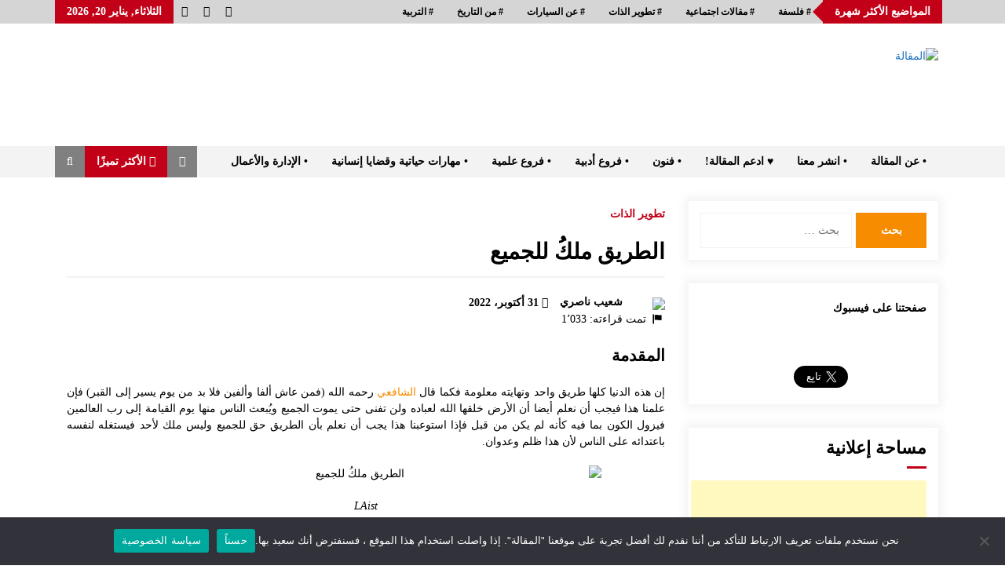

--- FILE ---
content_type: text/html; charset=UTF-8
request_url: https://almkala.com/%D8%A7%D9%84%D8%B7%D8%B1%D9%8A%D9%82-%D9%85%D9%84%D9%83%D9%8F%D9%8F-%D9%84%D9%84%D8%AC%D9%85%D9%8A%D8%B9/
body_size: 58148
content:
<!DOCTYPE html>
<html dir="rtl" lang="ar">
<head>
	<meta charset="UTF-8">
    <meta name="viewport" content="width=device-width, initial-scale=1.0, maximum-scale=1.0, user-scalable=no" />
	<link rel="profile" href="https://gmpg.org/xfn/11">
	<link rel="pingback" href="https://almkala.com/xmlrpc.php">

	<style>
#wpadminbar #wp-admin-bar-wccp_free_top_button .ab-icon:before {
	content: "\f160";
	color: #02CA02;
	top: 3px;
}
#wpadminbar #wp-admin-bar-wccp_free_top_button .ab-icon {
	transform: rotate(45deg);
}
</style>
        <style type="text/css">
                    .twp-logo a,.twp-logo p, .twp-logo a:visited{
                color: #1e73be;
            }
                    body .boxed-layout {
                background: #ffffff;
            }
        </style>
<meta name='robots' content='index, follow, max-image-preview:large, max-snippet:-1, max-video-preview:-1' />

	<!-- This site is optimized with the Yoast SEO plugin v24.9 - https://yoast.com/wordpress/plugins/seo/ -->
	<title>الطريق ملكُُ للجميع - شعيب ناصري - المقالة - تطوير الذات</title>
	<meta name="description" content="الطريق ملكُُ للجميع: إن هذه الدنيا كلها طريق واحد ونهايته معلومة فكما قال الشافعي رحمه الله (فمن عاش ألفا وألفين فلا بد من يوم يسير إلى" />
	<link rel="canonical" href="https://almkala.com/الطريق-ملكُُ-للجميع/" />
	<meta property="og:locale" content="ar_AR" />
	<meta property="og:type" content="article" />
	<meta property="og:title" content="الطريق ملكُُ للجميع - شعيب ناصري - المقالة - تطوير الذات" />
	<meta property="og:description" content="الطريق ملكُُ للجميع: إن هذه الدنيا كلها طريق واحد ونهايته معلومة فكما قال الشافعي رحمه الله (فمن عاش ألفا وألفين فلا بد من يوم يسير إلى" />
	<meta property="og:url" content="https://almkala.com/الطريق-ملكُُ-للجميع/" />
	<meta property="og:site_name" content="المقالة" />
	<meta property="article:published_time" content="2022-10-31T13:17:59+00:00" />
	<meta property="og:image" content="https://almkala.com/wp-content/uploads/2022/10/الطريق-ملكُ-للجميع.jpg" />
	<meta property="og:image:width" content="604" />
	<meta property="og:image:height" content="400" />
	<meta property="og:image:type" content="image/jpeg" />
	<meta name="author" content="شعيب ناصري" />
	<meta name="twitter:card" content="summary_large_image" />
	<meta name="twitter:label1" content="كُتب بواسطة" />
	<meta name="twitter:data1" content="شعيب ناصري" />
	<meta name="twitter:label2" content="وقت القراءة المُقدّر" />
	<meta name="twitter:data2" content="5 دقائق" />
	<script type="application/ld+json" class="yoast-schema-graph">{"@context":"https://schema.org","@graph":[{"@type":"Article","@id":"https://almkala.com/%d8%a7%d9%84%d8%b7%d8%b1%d9%8a%d9%82-%d9%85%d9%84%d9%83%d9%8f%d9%8f-%d9%84%d9%84%d8%ac%d9%85%d9%8a%d8%b9/#article","isPartOf":{"@id":"https://almkala.com/%d8%a7%d9%84%d8%b7%d8%b1%d9%8a%d9%82-%d9%85%d9%84%d9%83%d9%8f%d9%8f-%d9%84%d9%84%d8%ac%d9%85%d9%8a%d8%b9/"},"author":{"name":"شعيب ناصري","@id":"https://almkala.com/#/schema/person/4a0b7eb89e2b35c61d3ce8f25e44003e"},"headline":"الطريق ملكُُ للجميع","datePublished":"2022-10-31T13:17:59+00:00","mainEntityOfPage":{"@id":"https://almkala.com/%d8%a7%d9%84%d8%b7%d8%b1%d9%8a%d9%82-%d9%85%d9%84%d9%83%d9%8f%d9%8f-%d9%84%d9%84%d8%ac%d9%85%d9%8a%d8%b9/"},"wordCount":23,"commentCount":0,"publisher":{"@id":"https://almkala.com/#/schema/person/79f3f2722cb6223ad1cd6625529480fe"},"image":{"@id":"https://almkala.com/%d8%a7%d9%84%d8%b7%d8%b1%d9%8a%d9%82-%d9%85%d9%84%d9%83%d9%8f%d9%8f-%d9%84%d9%84%d8%ac%d9%85%d9%8a%d8%b9/#primaryimage"},"thumbnailUrl":"https://almkala.com/wp-content/uploads/2022/10/الطريق-ملكُ-للجميع.jpg","keywords":["تطوير الذات"],"articleSection":["تطوير الذات"],"inLanguage":"ar","potentialAction":[{"@type":"CommentAction","name":"Comment","target":["https://almkala.com/%d8%a7%d9%84%d8%b7%d8%b1%d9%8a%d9%82-%d9%85%d9%84%d9%83%d9%8f%d9%8f-%d9%84%d9%84%d8%ac%d9%85%d9%8a%d8%b9/#respond"]}]},{"@type":"WebPage","@id":"https://almkala.com/%d8%a7%d9%84%d8%b7%d8%b1%d9%8a%d9%82-%d9%85%d9%84%d9%83%d9%8f%d9%8f-%d9%84%d9%84%d8%ac%d9%85%d9%8a%d8%b9/","url":"https://almkala.com/%d8%a7%d9%84%d8%b7%d8%b1%d9%8a%d9%82-%d9%85%d9%84%d9%83%d9%8f%d9%8f-%d9%84%d9%84%d8%ac%d9%85%d9%8a%d8%b9/","name":"الطريق ملكُُ للجميع - شعيب ناصري - المقالة - تطوير الذات","isPartOf":{"@id":"https://almkala.com/#website"},"primaryImageOfPage":{"@id":"https://almkala.com/%d8%a7%d9%84%d8%b7%d8%b1%d9%8a%d9%82-%d9%85%d9%84%d9%83%d9%8f%d9%8f-%d9%84%d9%84%d8%ac%d9%85%d9%8a%d8%b9/#primaryimage"},"image":{"@id":"https://almkala.com/%d8%a7%d9%84%d8%b7%d8%b1%d9%8a%d9%82-%d9%85%d9%84%d9%83%d9%8f%d9%8f-%d9%84%d9%84%d8%ac%d9%85%d9%8a%d8%b9/#primaryimage"},"thumbnailUrl":"https://almkala.com/wp-content/uploads/2022/10/الطريق-ملكُ-للجميع.jpg","datePublished":"2022-10-31T13:17:59+00:00","description":"الطريق ملكُُ للجميع: إن هذه الدنيا كلها طريق واحد ونهايته معلومة فكما قال الشافعي رحمه الله (فمن عاش ألفا وألفين فلا بد من يوم يسير إلى","breadcrumb":{"@id":"https://almkala.com/%d8%a7%d9%84%d8%b7%d8%b1%d9%8a%d9%82-%d9%85%d9%84%d9%83%d9%8f%d9%8f-%d9%84%d9%84%d8%ac%d9%85%d9%8a%d8%b9/#breadcrumb"},"inLanguage":"ar","potentialAction":[{"@type":"ReadAction","target":["https://almkala.com/%d8%a7%d9%84%d8%b7%d8%b1%d9%8a%d9%82-%d9%85%d9%84%d9%83%d9%8f%d9%8f-%d9%84%d9%84%d8%ac%d9%85%d9%8a%d8%b9/"]}]},{"@type":"ImageObject","inLanguage":"ar","@id":"https://almkala.com/%d8%a7%d9%84%d8%b7%d8%b1%d9%8a%d9%82-%d9%85%d9%84%d9%83%d9%8f%d9%8f-%d9%84%d9%84%d8%ac%d9%85%d9%8a%d8%b9/#primaryimage","url":"https://almkala.com/wp-content/uploads/2022/10/الطريق-ملكُ-للجميع.jpg","contentUrl":"https://almkala.com/wp-content/uploads/2022/10/الطريق-ملكُ-للجميع.jpg","width":604,"height":400,"caption":"LAist"},{"@type":"BreadcrumbList","@id":"https://almkala.com/%d8%a7%d9%84%d8%b7%d8%b1%d9%8a%d9%82-%d9%85%d9%84%d9%83%d9%8f%d9%8f-%d9%84%d9%84%d8%ac%d9%85%d9%8a%d8%b9/#breadcrumb","itemListElement":[{"@type":"ListItem","position":1,"name":"الرئيسية","item":"https://almkala.com/"},{"@type":"ListItem","position":2,"name":"تطوير الذات","item":"https://almkala.com/category/self-development/"},{"@type":"ListItem","position":3,"name":"الطريق ملكُُ للجميع"}]},{"@type":"WebSite","@id":"https://almkala.com/#website","url":"https://almkala.com/","name":"المقالة","description":"سبيلك إلى المعرفة!","publisher":{"@id":"https://almkala.com/#/schema/person/79f3f2722cb6223ad1cd6625529480fe"},"potentialAction":[{"@type":"SearchAction","target":{"@type":"EntryPoint","urlTemplate":"https://almkala.com/?s={search_term_string}"},"query-input":{"@type":"PropertyValueSpecification","valueRequired":true,"valueName":"search_term_string"}}],"inLanguage":"ar"},{"@type":["Person","Organization"],"@id":"https://almkala.com/#/schema/person/79f3f2722cb6223ad1cd6625529480fe","name":"فريق المقالة","image":{"@type":"ImageObject","inLanguage":"ar","@id":"https://almkala.com/#/schema/person/image/","url":"https://almkala.com/wp-content/uploads/2021/02/cropped-cropped-logo_fp_v2.png","contentUrl":"https://almkala.com/wp-content/uploads/2021/02/cropped-cropped-logo_fp_v2.png","width":800,"height":666,"caption":"فريق المقالة"},"logo":{"@id":"https://almkala.com/#/schema/person/image/"},"sameAs":["http://almkala.com"]},{"@type":"Person","@id":"https://almkala.com/#/schema/person/4a0b7eb89e2b35c61d3ce8f25e44003e","name":"شعيب ناصري","image":{"@type":"ImageObject","inLanguage":"ar","@id":"https://almkala.com/#/schema/person/image/","url":"https://almkala.com/wp-content/uploads/2021/10/شعيب-ناصري-150x150.jpg","contentUrl":"https://almkala.com/wp-content/uploads/2021/10/شعيب-ناصري-150x150.jpg","caption":"شعيب ناصري"},"description":"شعيب ناصري من الجزائر. تحصل على العديد من الشهادات المهنية والحرفية يهوى المطالعة وحب الكتابة، وألف كتاب \"وباء كورونا بين الواقع والإسلام\" وشارك في عدة مجلات ورقية وإلكترونية.","url":"https://almkala.com/author/choaib-nasri/"}]}</script>
	<!-- / Yoast SEO plugin. -->


<link rel='dns-prefetch' href='//static.addtoany.com' />
<link rel='dns-prefetch' href='//www.googletagmanager.com' />
<link rel='dns-prefetch' href='//pagead2.googlesyndication.com' />
<link rel="alternate" type="application/rss+xml" title="المقالة &laquo; الخلاصة" href="https://almkala.com/feed/" />
<link rel="alternate" type="application/rss+xml" title="المقالة &laquo; خلاصة التعليقات" href="https://almkala.com/comments/feed/" />
<link rel="alternate" type="application/rss+xml" title="المقالة &laquo; الطريق ملكُُ للجميع خلاصة التعليقات" href="https://almkala.com/%d8%a7%d9%84%d8%b7%d8%b1%d9%8a%d9%82-%d9%85%d9%84%d9%83%d9%8f%d9%8f-%d9%84%d9%84%d8%ac%d9%85%d9%8a%d8%b9/feed/" />
<link rel="alternate" title="oEmbed (JSON)" type="application/json+oembed" href="https://almkala.com/wp-json/oembed/1.0/embed?url=https%3A%2F%2Falmkala.com%2F%25d8%25a7%25d9%2584%25d8%25b7%25d8%25b1%25d9%258a%25d9%2582-%25d9%2585%25d9%2584%25d9%2583%25d9%258f%25d9%258f-%25d9%2584%25d9%2584%25d8%25ac%25d9%2585%25d9%258a%25d8%25b9%2F" />
<link rel="alternate" title="oEmbed (XML)" type="text/xml+oembed" href="https://almkala.com/wp-json/oembed/1.0/embed?url=https%3A%2F%2Falmkala.com%2F%25d8%25a7%25d9%2584%25d8%25b7%25d8%25b1%25d9%258a%25d9%2582-%25d9%2585%25d9%2584%25d9%2583%25d9%258f%25d9%258f-%25d9%2584%25d9%2584%25d8%25ac%25d9%2585%25d9%258a%25d8%25b9%2F&#038;format=xml" />
<style id='wp-img-auto-sizes-contain-inline-css' type='text/css'>
img:is([sizes=auto i],[sizes^="auto," i]){contain-intrinsic-size:3000px 1500px}
/*# sourceURL=wp-img-auto-sizes-contain-inline-css */
</style>
<link rel='stylesheet' id='dashicons-css' href='https://almkala.com/wp-includes/css/dashicons.min.css?ver=6.9' type='text/css' media='all' />
<link rel='stylesheet' id='wp-jquery-ui-dialog-rtl-css' href='https://almkala.com/wp-includes/css/jquery-ui-dialog-rtl.min.css?ver=6.9' type='text/css' media='all' />
<link rel='stylesheet' id='mci-footnotes-jquery-tooltips-pagelayout-none-css' href='https://almkala.com/wp-content/plugins/footnotes/css/footnotes-jqttbrpl0.min.css?ver=2.7.3' type='text/css' media='all' />
<link rel='stylesheet' id='bp-verified-member-rtl-css' href='https://almkala.com/wp-content/plugins/bp-verified-member/assets/css/style-rtl.css?ver=1.2.7' type='text/css' media='all' />
<style id='bp-verified-member-inline-css' type='text/css'>

			:root {
				--bp-verified-members-verified-badge-shape: url('https://almkala.com/wp-content/plugins/bp-verified-member/assets/images/mask-shield.svg');
				--bp-verified-members-unverified-badge-shape: url('https://almkala.com/wp-content/plugins/bp-verified-member/assets/images/mask-circle.svg');
			}
		
			.bp-verified-badge,
			.bp-verified-member .member-name-item > a:after,
			.bp-verified-member .item-title > a:after,
			.bp-verified-member > .author > a:after,
			.bp-verified-member .member-name > a:after {
				background-color: #24ed4c !important;
			}
			
			.bp-unverified-badge,
			.bp-unverified-member .member-name-item > a:after,
			.bp-unverified-member .item-title > a:after,
			.bp-unverified-member > .author > a:after,
			.bp-unverified-member .member-name > a:after {
				background-color: #DD9933 !important;
			}
		
/*# sourceURL=bp-verified-member-inline-css */
</style>
<style id='wp-emoji-styles-inline-css' type='text/css'>

	img.wp-smiley, img.emoji {
		display: inline !important;
		border: none !important;
		box-shadow: none !important;
		height: 1em !important;
		width: 1em !important;
		margin: 0 0.07em !important;
		vertical-align: -0.1em !important;
		background: none !important;
		padding: 0 !important;
	}
/*# sourceURL=wp-emoji-styles-inline-css */
</style>
<style id='wp-block-library-inline-css' type='text/css'>
:root{--wp-block-synced-color:#7a00df;--wp-block-synced-color--rgb:122,0,223;--wp-bound-block-color:var(--wp-block-synced-color);--wp-editor-canvas-background:#ddd;--wp-admin-theme-color:#007cba;--wp-admin-theme-color--rgb:0,124,186;--wp-admin-theme-color-darker-10:#006ba1;--wp-admin-theme-color-darker-10--rgb:0,107,160.5;--wp-admin-theme-color-darker-20:#005a87;--wp-admin-theme-color-darker-20--rgb:0,90,135;--wp-admin-border-width-focus:2px}@media (min-resolution:192dpi){:root{--wp-admin-border-width-focus:1.5px}}.wp-element-button{cursor:pointer}:root .has-very-light-gray-background-color{background-color:#eee}:root .has-very-dark-gray-background-color{background-color:#313131}:root .has-very-light-gray-color{color:#eee}:root .has-very-dark-gray-color{color:#313131}:root .has-vivid-green-cyan-to-vivid-cyan-blue-gradient-background{background:linear-gradient(135deg,#00d084,#0693e3)}:root .has-purple-crush-gradient-background{background:linear-gradient(135deg,#34e2e4,#4721fb 50%,#ab1dfe)}:root .has-hazy-dawn-gradient-background{background:linear-gradient(135deg,#faaca8,#dad0ec)}:root .has-subdued-olive-gradient-background{background:linear-gradient(135deg,#fafae1,#67a671)}:root .has-atomic-cream-gradient-background{background:linear-gradient(135deg,#fdd79a,#004a59)}:root .has-nightshade-gradient-background{background:linear-gradient(135deg,#330968,#31cdcf)}:root .has-midnight-gradient-background{background:linear-gradient(135deg,#020381,#2874fc)}:root{--wp--preset--font-size--normal:16px;--wp--preset--font-size--huge:42px}.has-regular-font-size{font-size:1em}.has-larger-font-size{font-size:2.625em}.has-normal-font-size{font-size:var(--wp--preset--font-size--normal)}.has-huge-font-size{font-size:var(--wp--preset--font-size--huge)}.has-text-align-center{text-align:center}.has-text-align-left{text-align:left}.has-text-align-right{text-align:right}.has-fit-text{white-space:nowrap!important}#end-resizable-editor-section{display:none}.aligncenter{clear:both}.items-justified-left{justify-content:flex-start}.items-justified-center{justify-content:center}.items-justified-right{justify-content:flex-end}.items-justified-space-between{justify-content:space-between}.screen-reader-text{border:0;clip-path:inset(50%);height:1px;margin:-1px;overflow:hidden;padding:0;position:absolute;width:1px;word-wrap:normal!important}.screen-reader-text:focus{background-color:#ddd;clip-path:none;color:#444;display:block;font-size:1em;height:auto;left:5px;line-height:normal;padding:15px 23px 14px;text-decoration:none;top:5px;width:auto;z-index:100000}html :where(.has-border-color){border-style:solid}html :where([style*=border-top-color]){border-top-style:solid}html :where([style*=border-right-color]){border-right-style:solid}html :where([style*=border-bottom-color]){border-bottom-style:solid}html :where([style*=border-left-color]){border-left-style:solid}html :where([style*=border-width]){border-style:solid}html :where([style*=border-top-width]){border-top-style:solid}html :where([style*=border-right-width]){border-right-style:solid}html :where([style*=border-bottom-width]){border-bottom-style:solid}html :where([style*=border-left-width]){border-left-style:solid}html :where(img[class*=wp-image-]){height:auto;max-width:100%}:where(figure){margin:0 0 1em}html :where(.is-position-sticky){--wp-admin--admin-bar--position-offset:var(--wp-admin--admin-bar--height,0px)}@media screen and (max-width:600px){html :where(.is-position-sticky){--wp-admin--admin-bar--position-offset:0px}}

/*# sourceURL=wp-block-library-inline-css */
</style><style id='global-styles-inline-css' type='text/css'>
:root{--wp--preset--aspect-ratio--square: 1;--wp--preset--aspect-ratio--4-3: 4/3;--wp--preset--aspect-ratio--3-4: 3/4;--wp--preset--aspect-ratio--3-2: 3/2;--wp--preset--aspect-ratio--2-3: 2/3;--wp--preset--aspect-ratio--16-9: 16/9;--wp--preset--aspect-ratio--9-16: 9/16;--wp--preset--color--black: #000000;--wp--preset--color--cyan-bluish-gray: #abb8c3;--wp--preset--color--white: #ffffff;--wp--preset--color--pale-pink: #f78da7;--wp--preset--color--vivid-red: #cf2e2e;--wp--preset--color--luminous-vivid-orange: #ff6900;--wp--preset--color--luminous-vivid-amber: #fcb900;--wp--preset--color--light-green-cyan: #7bdcb5;--wp--preset--color--vivid-green-cyan: #00d084;--wp--preset--color--pale-cyan-blue: #8ed1fc;--wp--preset--color--vivid-cyan-blue: #0693e3;--wp--preset--color--vivid-purple: #9b51e0;--wp--preset--gradient--vivid-cyan-blue-to-vivid-purple: linear-gradient(135deg,rgb(6,147,227) 0%,rgb(155,81,224) 100%);--wp--preset--gradient--light-green-cyan-to-vivid-green-cyan: linear-gradient(135deg,rgb(122,220,180) 0%,rgb(0,208,130) 100%);--wp--preset--gradient--luminous-vivid-amber-to-luminous-vivid-orange: linear-gradient(135deg,rgb(252,185,0) 0%,rgb(255,105,0) 100%);--wp--preset--gradient--luminous-vivid-orange-to-vivid-red: linear-gradient(135deg,rgb(255,105,0) 0%,rgb(207,46,46) 100%);--wp--preset--gradient--very-light-gray-to-cyan-bluish-gray: linear-gradient(135deg,rgb(238,238,238) 0%,rgb(169,184,195) 100%);--wp--preset--gradient--cool-to-warm-spectrum: linear-gradient(135deg,rgb(74,234,220) 0%,rgb(151,120,209) 20%,rgb(207,42,186) 40%,rgb(238,44,130) 60%,rgb(251,105,98) 80%,rgb(254,248,76) 100%);--wp--preset--gradient--blush-light-purple: linear-gradient(135deg,rgb(255,206,236) 0%,rgb(152,150,240) 100%);--wp--preset--gradient--blush-bordeaux: linear-gradient(135deg,rgb(254,205,165) 0%,rgb(254,45,45) 50%,rgb(107,0,62) 100%);--wp--preset--gradient--luminous-dusk: linear-gradient(135deg,rgb(255,203,112) 0%,rgb(199,81,192) 50%,rgb(65,88,208) 100%);--wp--preset--gradient--pale-ocean: linear-gradient(135deg,rgb(255,245,203) 0%,rgb(182,227,212) 50%,rgb(51,167,181) 100%);--wp--preset--gradient--electric-grass: linear-gradient(135deg,rgb(202,248,128) 0%,rgb(113,206,126) 100%);--wp--preset--gradient--midnight: linear-gradient(135deg,rgb(2,3,129) 0%,rgb(40,116,252) 100%);--wp--preset--font-size--small: 13px;--wp--preset--font-size--medium: 20px;--wp--preset--font-size--large: 36px;--wp--preset--font-size--x-large: 42px;--wp--preset--spacing--20: 0.44rem;--wp--preset--spacing--30: 0.67rem;--wp--preset--spacing--40: 1rem;--wp--preset--spacing--50: 1.5rem;--wp--preset--spacing--60: 2.25rem;--wp--preset--spacing--70: 3.38rem;--wp--preset--spacing--80: 5.06rem;--wp--preset--shadow--natural: 6px 6px 9px rgba(0, 0, 0, 0.2);--wp--preset--shadow--deep: 12px 12px 50px rgba(0, 0, 0, 0.4);--wp--preset--shadow--sharp: 6px 6px 0px rgba(0, 0, 0, 0.2);--wp--preset--shadow--outlined: 6px 6px 0px -3px rgb(255, 255, 255), 6px 6px rgb(0, 0, 0);--wp--preset--shadow--crisp: 6px 6px 0px rgb(0, 0, 0);}:where(.is-layout-flex){gap: 0.5em;}:where(.is-layout-grid){gap: 0.5em;}body .is-layout-flex{display: flex;}.is-layout-flex{flex-wrap: wrap;align-items: center;}.is-layout-flex > :is(*, div){margin: 0;}body .is-layout-grid{display: grid;}.is-layout-grid > :is(*, div){margin: 0;}:where(.wp-block-columns.is-layout-flex){gap: 2em;}:where(.wp-block-columns.is-layout-grid){gap: 2em;}:where(.wp-block-post-template.is-layout-flex){gap: 1.25em;}:where(.wp-block-post-template.is-layout-grid){gap: 1.25em;}.has-black-color{color: var(--wp--preset--color--black) !important;}.has-cyan-bluish-gray-color{color: var(--wp--preset--color--cyan-bluish-gray) !important;}.has-white-color{color: var(--wp--preset--color--white) !important;}.has-pale-pink-color{color: var(--wp--preset--color--pale-pink) !important;}.has-vivid-red-color{color: var(--wp--preset--color--vivid-red) !important;}.has-luminous-vivid-orange-color{color: var(--wp--preset--color--luminous-vivid-orange) !important;}.has-luminous-vivid-amber-color{color: var(--wp--preset--color--luminous-vivid-amber) !important;}.has-light-green-cyan-color{color: var(--wp--preset--color--light-green-cyan) !important;}.has-vivid-green-cyan-color{color: var(--wp--preset--color--vivid-green-cyan) !important;}.has-pale-cyan-blue-color{color: var(--wp--preset--color--pale-cyan-blue) !important;}.has-vivid-cyan-blue-color{color: var(--wp--preset--color--vivid-cyan-blue) !important;}.has-vivid-purple-color{color: var(--wp--preset--color--vivid-purple) !important;}.has-black-background-color{background-color: var(--wp--preset--color--black) !important;}.has-cyan-bluish-gray-background-color{background-color: var(--wp--preset--color--cyan-bluish-gray) !important;}.has-white-background-color{background-color: var(--wp--preset--color--white) !important;}.has-pale-pink-background-color{background-color: var(--wp--preset--color--pale-pink) !important;}.has-vivid-red-background-color{background-color: var(--wp--preset--color--vivid-red) !important;}.has-luminous-vivid-orange-background-color{background-color: var(--wp--preset--color--luminous-vivid-orange) !important;}.has-luminous-vivid-amber-background-color{background-color: var(--wp--preset--color--luminous-vivid-amber) !important;}.has-light-green-cyan-background-color{background-color: var(--wp--preset--color--light-green-cyan) !important;}.has-vivid-green-cyan-background-color{background-color: var(--wp--preset--color--vivid-green-cyan) !important;}.has-pale-cyan-blue-background-color{background-color: var(--wp--preset--color--pale-cyan-blue) !important;}.has-vivid-cyan-blue-background-color{background-color: var(--wp--preset--color--vivid-cyan-blue) !important;}.has-vivid-purple-background-color{background-color: var(--wp--preset--color--vivid-purple) !important;}.has-black-border-color{border-color: var(--wp--preset--color--black) !important;}.has-cyan-bluish-gray-border-color{border-color: var(--wp--preset--color--cyan-bluish-gray) !important;}.has-white-border-color{border-color: var(--wp--preset--color--white) !important;}.has-pale-pink-border-color{border-color: var(--wp--preset--color--pale-pink) !important;}.has-vivid-red-border-color{border-color: var(--wp--preset--color--vivid-red) !important;}.has-luminous-vivid-orange-border-color{border-color: var(--wp--preset--color--luminous-vivid-orange) !important;}.has-luminous-vivid-amber-border-color{border-color: var(--wp--preset--color--luminous-vivid-amber) !important;}.has-light-green-cyan-border-color{border-color: var(--wp--preset--color--light-green-cyan) !important;}.has-vivid-green-cyan-border-color{border-color: var(--wp--preset--color--vivid-green-cyan) !important;}.has-pale-cyan-blue-border-color{border-color: var(--wp--preset--color--pale-cyan-blue) !important;}.has-vivid-cyan-blue-border-color{border-color: var(--wp--preset--color--vivid-cyan-blue) !important;}.has-vivid-purple-border-color{border-color: var(--wp--preset--color--vivid-purple) !important;}.has-vivid-cyan-blue-to-vivid-purple-gradient-background{background: var(--wp--preset--gradient--vivid-cyan-blue-to-vivid-purple) !important;}.has-light-green-cyan-to-vivid-green-cyan-gradient-background{background: var(--wp--preset--gradient--light-green-cyan-to-vivid-green-cyan) !important;}.has-luminous-vivid-amber-to-luminous-vivid-orange-gradient-background{background: var(--wp--preset--gradient--luminous-vivid-amber-to-luminous-vivid-orange) !important;}.has-luminous-vivid-orange-to-vivid-red-gradient-background{background: var(--wp--preset--gradient--luminous-vivid-orange-to-vivid-red) !important;}.has-very-light-gray-to-cyan-bluish-gray-gradient-background{background: var(--wp--preset--gradient--very-light-gray-to-cyan-bluish-gray) !important;}.has-cool-to-warm-spectrum-gradient-background{background: var(--wp--preset--gradient--cool-to-warm-spectrum) !important;}.has-blush-light-purple-gradient-background{background: var(--wp--preset--gradient--blush-light-purple) !important;}.has-blush-bordeaux-gradient-background{background: var(--wp--preset--gradient--blush-bordeaux) !important;}.has-luminous-dusk-gradient-background{background: var(--wp--preset--gradient--luminous-dusk) !important;}.has-pale-ocean-gradient-background{background: var(--wp--preset--gradient--pale-ocean) !important;}.has-electric-grass-gradient-background{background: var(--wp--preset--gradient--electric-grass) !important;}.has-midnight-gradient-background{background: var(--wp--preset--gradient--midnight) !important;}.has-small-font-size{font-size: var(--wp--preset--font-size--small) !important;}.has-medium-font-size{font-size: var(--wp--preset--font-size--medium) !important;}.has-large-font-size{font-size: var(--wp--preset--font-size--large) !important;}.has-x-large-font-size{font-size: var(--wp--preset--font-size--x-large) !important;}
/*# sourceURL=global-styles-inline-css */
</style>

<style id='classic-theme-styles-inline-css' type='text/css'>
/*! This file is auto-generated */
.wp-block-button__link{color:#fff;background-color:#32373c;border-radius:9999px;box-shadow:none;text-decoration:none;padding:calc(.667em + 2px) calc(1.333em + 2px);font-size:1.125em}.wp-block-file__button{background:#32373c;color:#fff;text-decoration:none}
/*# sourceURL=/wp-includes/css/classic-themes.min.css */
</style>
<link rel='stylesheet' id='authors-list-css-css' href='https://almkala.com/wp-content/plugins/authors-list/backend/assets/css/front.css?ver=2.0.6.1' type='text/css' media='all' />
<link rel='stylesheet' id='jquery-ui-css-css' href='https://almkala.com/wp-content/plugins/authors-list/backend/assets/css/jquery-ui.css?ver=2.0.6.1' type='text/css' media='all' />
<link rel='stylesheet' id='contact-form-7-css' href='https://almkala.com/wp-content/plugins/contact-form-7/includes/css/styles.css?ver=6.0.6' type='text/css' media='all' />
<link rel='stylesheet' id='contact-form-7-rtl-css' href='https://almkala.com/wp-content/plugins/contact-form-7/includes/css/styles-rtl.css?ver=6.0.6' type='text/css' media='all' />
<link rel='stylesheet' id='cookie-notice-front-css' href='https://almkala.com/wp-content/plugins/cookie-notice/css/front.min.css?ver=2.5.6' type='text/css' media='all' />
<link rel='stylesheet' id='hide-admin-bar-based-on-user-roles-css' href='https://almkala.com/wp-content/plugins/hide-admin-bar-based-on-user-roles/public/css/hide-admin-bar-based-on-user-roles-public.css?ver=5.2.0' type='text/css' media='all' />
<link rel='stylesheet' id='likebtn_style-css' href='https://almkala.com/wp-content/plugins/likebtn-like-button/public/css/style.css?ver=6.9' type='text/css' media='all' />
<link rel='stylesheet' id='post-views-counter-frontend-css' href='https://almkala.com/wp-content/plugins/post-views-counter/css/frontend.min.css?ver=1.4.7' type='text/css' media='all' />
<link rel='stylesheet' id='ppress-frontend-css' href='https://almkala.com/wp-content/plugins/wp-user-avatar/assets/css/frontend.min.css?ver=4.15.17' type='text/css' media='all' />
<link rel='stylesheet' id='ppress-flatpickr-css' href='https://almkala.com/wp-content/plugins/wp-user-avatar/assets/flatpickr/flatpickr.min.css?ver=4.15.17' type='text/css' media='all' />
<link rel='stylesheet' id='ppress-select2-css' href='https://almkala.com/wp-content/plugins/wp-user-avatar/assets/select2/select2.min.css?ver=6.9' type='text/css' media='all' />
<link rel='stylesheet' id='bootstrap-css' href='https://almkala.com/wp-content/themes/default-mag/assets/libraries/bootstrap/css/bootstrap-grid.min.css?ver=6.9' type='text/css' media='all' />
<link rel='stylesheet' id='font-awesome-css' href='https://almkala.com/wp-content/themes/default-mag/assets/libraries/font-awesome/css/font-awesome.min.css?ver=6.9' type='text/css' media='all' />
<link rel='stylesheet' id='slick-css' href='https://almkala.com/wp-content/themes/default-mag/assets/libraries/slick/css/slick.css?ver=6.9' type='text/css' media='all' />
<link rel='stylesheet' id='sidr-css' href='https://almkala.com/wp-content/themes/default-mag/assets/libraries/sidr/css/jquery.sidr.css?ver=6.9' type='text/css' media='all' />
<link rel='stylesheet' id='magnific-css' href='https://almkala.com/wp-content/themes/default-mag/assets/libraries/magnific/css/magnific-popup.css?ver=6.9' type='text/css' media='all' />
<link rel='stylesheet' id='default-mag-style-css' href='https://almkala.com/wp-content/themes/default-mag/style.css?ver=6.9' type='text/css' media='all' />
<style id='akismet-widget-style-inline-css' type='text/css'>

			.a-stats {
				--akismet-color-mid-green: #357b49;
				--akismet-color-white: #fff;
				--akismet-color-light-grey: #f6f7f7;

				max-width: 350px;
				width: auto;
			}

			.a-stats * {
				all: unset;
				box-sizing: border-box;
			}

			.a-stats strong {
				font-weight: 600;
			}

			.a-stats a.a-stats__link,
			.a-stats a.a-stats__link:visited,
			.a-stats a.a-stats__link:active {
				background: var(--akismet-color-mid-green);
				border: none;
				box-shadow: none;
				border-radius: 8px;
				color: var(--akismet-color-white);
				cursor: pointer;
				display: block;
				font-family: -apple-system, BlinkMacSystemFont, 'Segoe UI', 'Roboto', 'Oxygen-Sans', 'Ubuntu', 'Cantarell', 'Helvetica Neue', sans-serif;
				font-weight: 500;
				padding: 12px;
				text-align: center;
				text-decoration: none;
				transition: all 0.2s ease;
			}

			/* Extra specificity to deal with TwentyTwentyOne focus style */
			.widget .a-stats a.a-stats__link:focus {
				background: var(--akismet-color-mid-green);
				color: var(--akismet-color-white);
				text-decoration: none;
			}

			.a-stats a.a-stats__link:hover {
				filter: brightness(110%);
				box-shadow: 0 4px 12px rgba(0, 0, 0, 0.06), 0 0 2px rgba(0, 0, 0, 0.16);
			}

			.a-stats .count {
				color: var(--akismet-color-white);
				display: block;
				font-size: 1.5em;
				line-height: 1.4;
				padding: 0 13px;
				white-space: nowrap;
			}
		
/*# sourceURL=akismet-widget-style-inline-css */
</style>
<link rel='stylesheet' id='addtoany-css' href='https://almkala.com/wp-content/plugins/add-to-any/addtoany.min.css?ver=1.16' type='text/css' media='all' />
<script type="text/javascript">
            window._nslDOMReady = function (callback) {
                if ( document.readyState === "complete" || document.readyState === "interactive" ) {
                    callback();
                } else {
                    document.addEventListener( "DOMContentLoaded", callback );
                }
            };
            </script><script type="text/javascript" src="https://almkala.com/wp-includes/js/jquery/jquery.min.js?ver=3.7.1" id="jquery-core-js"></script>
<script type="text/javascript" src="https://almkala.com/wp-includes/js/jquery/jquery-migrate.min.js?ver=3.4.1" id="jquery-migrate-js"></script>
<script type="text/javascript" src="https://almkala.com/wp-content/plugins/footnotes/js/jquery.tools.min.js?ver=1.2.7.redacted.2" id="mci-footnotes-jquery-tools-js"></script>
<script type="text/javascript" src="https://almkala.com/wp-content/plugins/bp-verified-member/assets/js/vendor/popper.min.js?ver=2.11.0" id="popper2-js"></script>
<script type="text/javascript" id="bp-verified-member-js-extra">
/* <![CDATA[ */
var bpVerifiedMember = {"verifiedBadgeHtml":"\u003Cspan class=\"bp-verified-badge\"\u003E\u003C/span\u003E","verifiedTooltip":"\u0646\u0627\u062f\u064a 100 \u0645\u0642\u0627\u0644\u0629","unverifiedBadgeHtml":"\u003Cspan class=\"bp-unverified-badge\"\u003E\u003C/span\u003E","unverifiedTooltip":"Unverified","ajaxUrl":"https://almkala.com/wp-admin/admin-ajax.php"};
//# sourceURL=bp-verified-member-js-extra
/* ]]> */
</script>
<script type="text/javascript" src="https://almkala.com/wp-content/plugins/bp-verified-member/assets/js/main.js?ver=1.2.7" id="bp-verified-member-js"></script>
<script type="text/javascript" id="addtoany-core-js-before">
/* <![CDATA[ */
window.a2a_config=window.a2a_config||{};a2a_config.callbacks=[];a2a_config.overlays=[];a2a_config.templates={};a2a_localize = {
	Share: "Share",
	Save: "Save",
	Subscribe: "Subscribe",
	Email: "Email",
	Bookmark: "Bookmark",
	ShowAll: "Show all",
	ShowLess: "Show less",
	FindServices: "Find service(s)",
	FindAnyServiceToAddTo: "Instantly find any service to add to",
	PoweredBy: "Powered by",
	ShareViaEmail: "Share via email",
	SubscribeViaEmail: "Subscribe via email",
	BookmarkInYourBrowser: "Bookmark in your browser",
	BookmarkInstructions: "Press Ctrl+D or \u2318+D to bookmark this page",
	AddToYourFavorites: "Add to your favorites",
	SendFromWebOrProgram: "Send from any email address or email program",
	EmailProgram: "Email program",
	More: "More&#8230;",
	ThanksForSharing: "Thanks for sharing!",
	ThanksForFollowing: "Thanks for following!"
};


//# sourceURL=addtoany-core-js-before
/* ]]> */
</script>
<script type="text/javascript" defer src="https://static.addtoany.com/menu/page.js" id="addtoany-core-js"></script>
<script type="text/javascript" defer src="https://almkala.com/wp-content/plugins/add-to-any/addtoany.min.js?ver=1.1" id="addtoany-jquery-js"></script>
<script type="text/javascript" id="cookie-notice-front-js-before">
/* <![CDATA[ */
var cnArgs = {"ajaxUrl":"https:\/\/almkala.com\/wp-admin\/admin-ajax.php","nonce":"0f61fecf14","hideEffect":"fade","position":"bottom","onScroll":false,"onScrollOffset":100,"onClick":false,"cookieName":"cookie_notice_accepted","cookieTime":2147483647,"cookieTimeRejected":2592000,"globalCookie":false,"redirection":false,"cache":true,"revokeCookies":false,"revokeCookiesOpt":"automatic"};

//# sourceURL=cookie-notice-front-js-before
/* ]]> */
</script>
<script type="text/javascript" src="https://almkala.com/wp-content/plugins/cookie-notice/js/front.min.js?ver=2.5.6" id="cookie-notice-front-js"></script>
<script type="text/javascript" src="https://almkala.com/wp-content/plugins/hide-admin-bar-based-on-user-roles/public/js/hide-admin-bar-based-on-user-roles-public.js?ver=5.2.0" id="hide-admin-bar-based-on-user-roles-js"></script>
<script type="text/javascript" id="likebtn_frontend-js-extra">
/* <![CDATA[ */
var likebtn_eh_data = {"ajaxurl":"https://almkala.com/wp-admin/admin-ajax.php","security":"57f1c99865"};
//# sourceURL=likebtn_frontend-js-extra
/* ]]> */
</script>
<script type="text/javascript" src="https://almkala.com/wp-content/plugins/likebtn-like-button/public/js/frontend.js?ver=6.9" id="likebtn_frontend-js"></script>
<script type="text/javascript" src="https://almkala.com/wp-content/plugins/wp-user-avatar/assets/flatpickr/flatpickr.min.js?ver=4.15.17" id="ppress-flatpickr-js"></script>
<script type="text/javascript" src="https://almkala.com/wp-content/plugins/wp-user-avatar/assets/select2/select2.min.js?ver=4.15.17" id="ppress-select2-js"></script>

<!-- Google tag (gtag.js) snippet added by Site Kit -->

<!-- Google Analytics snippet added by Site Kit -->
<script type="text/javascript" src="https://www.googletagmanager.com/gtag/js?id=GT-K8FLVTJ" id="google_gtagjs-js" async></script>
<script type="text/javascript" id="google_gtagjs-js-after">
/* <![CDATA[ */
window.dataLayer = window.dataLayer || [];function gtag(){dataLayer.push(arguments);}
gtag("set","linker",{"domains":["almkala.com"]});
gtag("js", new Date());
gtag("set", "developer_id.dZTNiMT", true);
gtag("config", "GT-K8FLVTJ");
//# sourceURL=google_gtagjs-js-after
/* ]]> */
</script>

<!-- End Google tag (gtag.js) snippet added by Site Kit -->
<link rel="https://api.w.org/" href="https://almkala.com/wp-json/" /><link rel="alternate" title="JSON" type="application/json" href="https://almkala.com/wp-json/wp/v2/posts/4836" /><link rel="EditURI" type="application/rsd+xml" title="RSD" href="https://almkala.com/xmlrpc.php?rsd" />
<link rel="stylesheet" href="https://almkala.com/wp-content/themes/default-mag/rtl.css" type="text/css" media="screen" /><meta name="generator" content="WordPress 6.9" />
<link rel='shortlink' href='https://almkala.com/?p=4836' />

	<script type="text/javascript">var ajaxurl = 'https://almkala.com/wp-admin/admin-ajax.php';</script>

<meta name="generator" content="Site Kit by Google 1.139.0" /><script id="wpcp_disable_selection" type="text/javascript">
var image_save_msg='You are not allowed to save images!';
	var no_menu_msg='Context Menu disabled!';
	var smessage = "رجاء عدم محاولة النسخ، وعمل مشاركة/شير أو استخدم رابط صفحة المقالة كمرجع في موقعك - جميع الحقوق محفوظة لمنصة المقالة";

function disableEnterKey(e)
{
	var elemtype = e.target.tagName;
	
	elemtype = elemtype.toUpperCase();
	
	if (elemtype == "TEXT" || elemtype == "TEXTAREA" || elemtype == "INPUT" || elemtype == "PASSWORD" || elemtype == "SELECT" || elemtype == "OPTION" || elemtype == "EMBED")
	{
		elemtype = 'TEXT';
	}
	
	if (e.ctrlKey){
     var key;
     if(window.event)
          key = window.event.keyCode;     //IE
     else
          key = e.which;     //firefox (97)
    //if (key != 17) alert(key);
     if (elemtype!= 'TEXT' && (key == 97 || key == 65 || key == 67 || key == 99 || key == 88 || key == 120 || key == 26 || key == 85  || key == 86 || key == 83 || key == 43 || key == 73))
     {
		if(wccp_free_iscontenteditable(e)) return true;
		show_wpcp_message('You are not allowed to copy content or view source');
		return false;
     }else
     	return true;
     }
}


/*For contenteditable tags*/
function wccp_free_iscontenteditable(e)
{
	var e = e || window.event; // also there is no e.target property in IE. instead IE uses window.event.srcElement
  	
	var target = e.target || e.srcElement;

	var elemtype = e.target.nodeName;
	
	elemtype = elemtype.toUpperCase();
	
	var iscontenteditable = "false";
		
	if(typeof target.getAttribute!="undefined" ) iscontenteditable = target.getAttribute("contenteditable"); // Return true or false as string
	
	var iscontenteditable2 = false;
	
	if(typeof target.isContentEditable!="undefined" ) iscontenteditable2 = target.isContentEditable; // Return true or false as boolean

	if(target.parentElement.isContentEditable) iscontenteditable2 = true;
	
	if (iscontenteditable == "true" || iscontenteditable2 == true)
	{
		if(typeof target.style!="undefined" ) target.style.cursor = "text";
		
		return true;
	}
}

////////////////////////////////////
function disable_copy(e)
{	
	var e = e || window.event; // also there is no e.target property in IE. instead IE uses window.event.srcElement
	
	var elemtype = e.target.tagName;
	
	elemtype = elemtype.toUpperCase();
	
	if (elemtype == "TEXT" || elemtype == "TEXTAREA" || elemtype == "INPUT" || elemtype == "PASSWORD" || elemtype == "SELECT" || elemtype == "OPTION" || elemtype == "EMBED")
	{
		elemtype = 'TEXT';
	}
	
	if(wccp_free_iscontenteditable(e)) return true;
	
	var isSafari = /Safari/.test(navigator.userAgent) && /Apple Computer/.test(navigator.vendor);
	
	var checker_IMG = '';
	if (elemtype == "IMG" && checker_IMG == 'checked' && e.detail >= 2) {show_wpcp_message(alertMsg_IMG);return false;}
	if (elemtype != "TEXT")
	{
		if (smessage !== "" && e.detail == 2)
			show_wpcp_message(smessage);
		
		if (isSafari)
			return true;
		else
			return false;
	}	
}

//////////////////////////////////////////
function disable_copy_ie()
{
	var e = e || window.event;
	var elemtype = window.event.srcElement.nodeName;
	elemtype = elemtype.toUpperCase();
	if(wccp_free_iscontenteditable(e)) return true;
	if (elemtype == "IMG") {show_wpcp_message(alertMsg_IMG);return false;}
	if (elemtype != "TEXT" && elemtype != "TEXTAREA" && elemtype != "INPUT" && elemtype != "PASSWORD" && elemtype != "SELECT" && elemtype != "OPTION" && elemtype != "EMBED")
	{
		return false;
	}
}	
function reEnable()
{
	return true;
}
document.onkeydown = disableEnterKey;
document.onselectstart = disable_copy_ie;
if(navigator.userAgent.indexOf('MSIE')==-1)
{
	document.onmousedown = disable_copy;
	document.onclick = reEnable;
}
function disableSelection(target)
{
    //For IE This code will work
    if (typeof target.onselectstart!="undefined")
    target.onselectstart = disable_copy_ie;
    
    //For Firefox This code will work
    else if (typeof target.style.MozUserSelect!="undefined")
    {target.style.MozUserSelect="none";}
    
    //All other  (ie: Opera) This code will work
    else
    target.onmousedown=function(){return false}
    target.style.cursor = "default";
}
//Calling the JS function directly just after body load
window.onload = function(){disableSelection(document.body);};

//////////////////special for safari Start////////////////
var onlongtouch;
var timer;
var touchduration = 1000; //length of time we want the user to touch before we do something

var elemtype = "";
function touchstart(e) {
	var e = e || window.event;
  // also there is no e.target property in IE.
  // instead IE uses window.event.srcElement
  	var target = e.target || e.srcElement;
	
	elemtype = window.event.srcElement.nodeName;
	
	elemtype = elemtype.toUpperCase();
	
	if(!wccp_pro_is_passive()) e.preventDefault();
	if (!timer) {
		timer = setTimeout(onlongtouch, touchduration);
	}
}

function touchend() {
    //stops short touches from firing the event
    if (timer) {
        clearTimeout(timer);
        timer = null;
    }
	onlongtouch();
}

onlongtouch = function(e) { //this will clear the current selection if anything selected
	
	if (elemtype != "TEXT" && elemtype != "TEXTAREA" && elemtype != "INPUT" && elemtype != "PASSWORD" && elemtype != "SELECT" && elemtype != "EMBED" && elemtype != "OPTION")	
	{
		if (window.getSelection) {
			if (window.getSelection().empty) {  // Chrome
			window.getSelection().empty();
			} else if (window.getSelection().removeAllRanges) {  // Firefox
			window.getSelection().removeAllRanges();
			}
		} else if (document.selection) {  // IE?
			document.selection.empty();
		}
		return false;
	}
};

document.addEventListener("DOMContentLoaded", function(event) { 
    window.addEventListener("touchstart", touchstart, false);
    window.addEventListener("touchend", touchend, false);
});

function wccp_pro_is_passive() {

  var cold = false,
  hike = function() {};

  try {
	  const object1 = {};
  var aid = Object.defineProperty(object1, 'passive', {
  get() {cold = true}
  });
  window.addEventListener('test', hike, aid);
  window.removeEventListener('test', hike, aid);
  } catch (e) {}

  return cold;
}
/*special for safari End*/
</script>
<script id="wpcp_disable_Right_Click" type="text/javascript">
document.ondragstart = function() { return false;}
	function nocontext(e) {
	   return false;
	}
	document.oncontextmenu = nocontext;
</script>
<style>
.unselectable
{
-moz-user-select:none;
-webkit-user-select:none;
cursor: default;
}
html
{
-webkit-touch-callout: none;
-webkit-user-select: none;
-khtml-user-select: none;
-moz-user-select: none;
-ms-user-select: none;
user-select: none;
-webkit-tap-highlight-color: rgba(0,0,0,0);
}
</style>
<script id="wpcp_css_disable_selection" type="text/javascript">
var e = document.getElementsByTagName('body')[0];
if(e)
{
	e.setAttribute('unselectable',"on");
}
</script>
<!-- Analytics by WP Statistics v14.11.2 - https://wp-statistics.com -->
<link rel="pingback" href="https://almkala.com/xmlrpc.php">
<!-- Google AdSense meta tags added by Site Kit -->
<meta name="google-adsense-platform-account" content="ca-host-pub-2644536267352236">
<meta name="google-adsense-platform-domain" content="sitekit.withgoogle.com">
<!-- End Google AdSense meta tags added by Site Kit -->
<style type="text/css">.recentcomments a{display:inline !important;padding:0 !important;margin:0 !important;}</style><style type="text/css">.broken_link, a.broken_link {
	text-decoration: line-through;
}</style>		<style type="text/css">
					.site-title,
			.site-description {
				position: absolute;
				clip: rect(1px, 1px, 1px, 1px);
			}
				</style>
		
<!-- Google AdSense snippet added by Site Kit -->
<script type="text/javascript" async="async" src="https://pagead2.googlesyndication.com/pagead/js/adsbygoogle.js?client=ca-pub-4625963568971282&amp;host=ca-host-pub-2644536267352236" crossorigin="anonymous"></script>

<!-- End Google AdSense snippet added by Site Kit -->
<style type="text/css">.saboxplugin-wrap{-webkit-box-sizing:border-box;-moz-box-sizing:border-box;-ms-box-sizing:border-box;box-sizing:border-box;border:1px solid #eee;width:100%;clear:both;display:block;overflow:hidden;word-wrap:break-word;position:relative}.saboxplugin-wrap .saboxplugin-gravatar{float:left;padding:0 20px 20px 20px}.saboxplugin-wrap .saboxplugin-gravatar img{max-width:100px;height:auto;border-radius:0;}.saboxplugin-wrap .saboxplugin-authorname{font-size:18px;line-height:1;margin:20px 0 0 20px;display:block}.saboxplugin-wrap .saboxplugin-authorname a{text-decoration:none}.saboxplugin-wrap .saboxplugin-authorname a:focus{outline:0}.saboxplugin-wrap .saboxplugin-desc{display:block;margin:5px 20px}.saboxplugin-wrap .saboxplugin-desc a{text-decoration:underline}.saboxplugin-wrap .saboxplugin-desc p{margin:5px 0 12px}.saboxplugin-wrap .saboxplugin-web{margin:0 20px 15px;text-align:left}.saboxplugin-wrap .sab-web-position{text-align:right}.saboxplugin-wrap .saboxplugin-web a{color:#ccc;text-decoration:none}.saboxplugin-wrap .saboxplugin-socials{position:relative;display:block;background:#fcfcfc;padding:5px;border-top:1px solid #eee}.saboxplugin-wrap .saboxplugin-socials a svg{width:20px;height:20px}.saboxplugin-wrap .saboxplugin-socials a svg .st2{fill:#fff; transform-origin:center center;}.saboxplugin-wrap .saboxplugin-socials a svg .st1{fill:rgba(0,0,0,.3)}.saboxplugin-wrap .saboxplugin-socials a:hover{opacity:.8;-webkit-transition:opacity .4s;-moz-transition:opacity .4s;-o-transition:opacity .4s;transition:opacity .4s;box-shadow:none!important;-webkit-box-shadow:none!important}.saboxplugin-wrap .saboxplugin-socials .saboxplugin-icon-color{box-shadow:none;padding:0;border:0;-webkit-transition:opacity .4s;-moz-transition:opacity .4s;-o-transition:opacity .4s;transition:opacity .4s;display:inline-block;color:#fff;font-size:0;text-decoration:inherit;margin:5px;-webkit-border-radius:0;-moz-border-radius:0;-ms-border-radius:0;-o-border-radius:0;border-radius:0;overflow:hidden}.saboxplugin-wrap .saboxplugin-socials .saboxplugin-icon-grey{text-decoration:inherit;box-shadow:none;position:relative;display:-moz-inline-stack;display:inline-block;vertical-align:middle;zoom:1;margin:10px 5px;color:#444;fill:#444}.clearfix:after,.clearfix:before{content:' ';display:table;line-height:0;clear:both}.ie7 .clearfix{zoom:1}.saboxplugin-socials.sabox-colored .saboxplugin-icon-color .sab-twitch{border-color:#38245c}.saboxplugin-socials.sabox-colored .saboxplugin-icon-color .sab-addthis{border-color:#e91c00}.saboxplugin-socials.sabox-colored .saboxplugin-icon-color .sab-behance{border-color:#003eb0}.saboxplugin-socials.sabox-colored .saboxplugin-icon-color .sab-delicious{border-color:#06c}.saboxplugin-socials.sabox-colored .saboxplugin-icon-color .sab-deviantart{border-color:#036824}.saboxplugin-socials.sabox-colored .saboxplugin-icon-color .sab-digg{border-color:#00327c}.saboxplugin-socials.sabox-colored .saboxplugin-icon-color .sab-dribbble{border-color:#ba1655}.saboxplugin-socials.sabox-colored .saboxplugin-icon-color .sab-facebook{border-color:#1e2e4f}.saboxplugin-socials.sabox-colored .saboxplugin-icon-color .sab-flickr{border-color:#003576}.saboxplugin-socials.sabox-colored .saboxplugin-icon-color .sab-github{border-color:#264874}.saboxplugin-socials.sabox-colored .saboxplugin-icon-color .sab-google{border-color:#0b51c5}.saboxplugin-socials.sabox-colored .saboxplugin-icon-color .sab-googleplus{border-color:#96271a}.saboxplugin-socials.sabox-colored .saboxplugin-icon-color .sab-html5{border-color:#902e13}.saboxplugin-socials.sabox-colored .saboxplugin-icon-color .sab-instagram{border-color:#1630aa}.saboxplugin-socials.sabox-colored .saboxplugin-icon-color .sab-linkedin{border-color:#00344f}.saboxplugin-socials.sabox-colored .saboxplugin-icon-color .sab-pinterest{border-color:#5b040e}.saboxplugin-socials.sabox-colored .saboxplugin-icon-color .sab-reddit{border-color:#992900}.saboxplugin-socials.sabox-colored .saboxplugin-icon-color .sab-rss{border-color:#a43b0a}.saboxplugin-socials.sabox-colored .saboxplugin-icon-color .sab-sharethis{border-color:#5d8420}.saboxplugin-socials.sabox-colored .saboxplugin-icon-color .sab-skype{border-color:#00658a}.saboxplugin-socials.sabox-colored .saboxplugin-icon-color .sab-soundcloud{border-color:#995200}.saboxplugin-socials.sabox-colored .saboxplugin-icon-color .sab-spotify{border-color:#0f612c}.saboxplugin-socials.sabox-colored .saboxplugin-icon-color .sab-stackoverflow{border-color:#a95009}.saboxplugin-socials.sabox-colored .saboxplugin-icon-color .sab-steam{border-color:#006388}.saboxplugin-socials.sabox-colored .saboxplugin-icon-color .sab-user_email{border-color:#b84e05}.saboxplugin-socials.sabox-colored .saboxplugin-icon-color .sab-stumbleUpon{border-color:#9b280e}.saboxplugin-socials.sabox-colored .saboxplugin-icon-color .sab-tumblr{border-color:#10151b}.saboxplugin-socials.sabox-colored .saboxplugin-icon-color .sab-twitter{border-color:#0967a0}.saboxplugin-socials.sabox-colored .saboxplugin-icon-color .sab-vimeo{border-color:#0d7091}.saboxplugin-socials.sabox-colored .saboxplugin-icon-color .sab-windows{border-color:#003f71}.saboxplugin-socials.sabox-colored .saboxplugin-icon-color .sab-whatsapp{border-color:#003f71}.saboxplugin-socials.sabox-colored .saboxplugin-icon-color .sab-wordpress{border-color:#0f3647}.saboxplugin-socials.sabox-colored .saboxplugin-icon-color .sab-yahoo{border-color:#14002d}.saboxplugin-socials.sabox-colored .saboxplugin-icon-color .sab-youtube{border-color:#900}.saboxplugin-socials.sabox-colored .saboxplugin-icon-color .sab-xing{border-color:#000202}.saboxplugin-socials.sabox-colored .saboxplugin-icon-color .sab-mixcloud{border-color:#2475a0}.saboxplugin-socials.sabox-colored .saboxplugin-icon-color .sab-vk{border-color:#243549}.saboxplugin-socials.sabox-colored .saboxplugin-icon-color .sab-medium{border-color:#00452c}.saboxplugin-socials.sabox-colored .saboxplugin-icon-color .sab-quora{border-color:#420e00}.saboxplugin-socials.sabox-colored .saboxplugin-icon-color .sab-meetup{border-color:#9b181c}.saboxplugin-socials.sabox-colored .saboxplugin-icon-color .sab-goodreads{border-color:#000}.saboxplugin-socials.sabox-colored .saboxplugin-icon-color .sab-snapchat{border-color:#999700}.saboxplugin-socials.sabox-colored .saboxplugin-icon-color .sab-500px{border-color:#00557f}.saboxplugin-socials.sabox-colored .saboxplugin-icon-color .sab-mastodont{border-color:#185886}.sabox-plus-item{margin-bottom:20px}@media screen and (max-width:480px){.saboxplugin-wrap{text-align:center}.saboxplugin-wrap .saboxplugin-gravatar{float:none;padding:20px 0;text-align:center;margin:0 auto;display:block}.saboxplugin-wrap .saboxplugin-gravatar img{float:none;display:inline-block;display:-moz-inline-stack;vertical-align:middle;zoom:1}.saboxplugin-wrap .saboxplugin-desc{margin:0 10px 20px;text-align:center}.saboxplugin-wrap .saboxplugin-authorname{text-align:center;margin:10px 0 20px}}body .saboxplugin-authorname a,body .saboxplugin-authorname a:hover{box-shadow:none;-webkit-box-shadow:none}a.sab-profile-edit{font-size:16px!important;line-height:1!important}.sab-edit-settings a,a.sab-profile-edit{color:#0073aa!important;box-shadow:none!important;-webkit-box-shadow:none!important}.sab-edit-settings{margin-right:15px;position:absolute;right:0;z-index:2;bottom:10px;line-height:20px}.sab-edit-settings i{margin-left:5px}.saboxplugin-socials{line-height:1!important}.rtl .saboxplugin-wrap .saboxplugin-gravatar{float:right}.rtl .saboxplugin-wrap .saboxplugin-authorname{display:flex;align-items:center}.rtl .saboxplugin-wrap .saboxplugin-authorname .sab-profile-edit{margin-right:10px}.rtl .sab-edit-settings{right:auto;left:0}img.sab-custom-avatar{max-width:75px;}.saboxplugin-wrap .saboxplugin-gravatar img {-webkit-border-radius:50%;-moz-border-radius:50%;-ms-border-radius:50%;-o-border-radius:50%;border-radius:50%;}.saboxplugin-wrap .saboxplugin-gravatar img {-webkit-border-radius:50%;-moz-border-radius:50%;-ms-border-radius:50%;-o-border-radius:50%;border-radius:50%;}.saboxplugin-wrap .saboxplugin-socials .saboxplugin-icon-color {-webkit-border-radius:50%;-moz-border-radius:50%;-ms-border-radius:50%;-o-border-radius:50%;border-radius:50%;}.saboxplugin-wrap .saboxplugin-socials .saboxplugin-icon-color .st1 {display: none;}.saboxplugin-wrap .saboxplugin-socials .saboxplugin-icon-color {-webkit-transition: all 0.3s ease-in-out;-moz-transition: all 0.3s ease-in-out;-o-transition: all 0.3s ease-in-out;-ms-transition: all 0.3s ease-in-out;transition: all 0.3s ease-in-out;}.saboxplugin-wrap .saboxplugin-socials .saboxplugin-icon-color:hover,.saboxplugin-wrap .saboxplugin-socials .saboxplugin-icon-grey:hover {-webkit-transform: rotate(360deg);-moz-transform: rotate(360deg);-o-transform: rotate(360deg);-ms-transform: rotate(360deg);transform: rotate(360deg);}.saboxplugin-wrap {margin-top:0px; margin-bottom:0px; padding: 0px 0px }.saboxplugin-wrap .saboxplugin-authorname {font-size:18px; line-height:25px;}.saboxplugin-wrap .saboxplugin-desc p, .saboxplugin-wrap .saboxplugin-desc {font-size:14px !important; line-height:21px !important;}.saboxplugin-wrap .saboxplugin-web {font-size:14px;}.saboxplugin-wrap .saboxplugin-socials a svg {width:36px;height:36px;}</style><link rel="icon" href="https://almkala.com/wp-content/uploads/2021/01/cropped-fav-32x32.png" sizes="32x32" />
<link rel="icon" href="https://almkala.com/wp-content/uploads/2021/01/cropped-fav-192x192.png" sizes="192x192" />
<link rel="apple-touch-icon" href="https://almkala.com/wp-content/uploads/2021/01/cropped-fav-180x180.png" />
<meta name="msapplication-TileImage" content="https://almkala.com/wp-content/uploads/2021/01/cropped-fav-270x270.png" />
<style type="text/css">div.nsl-container[data-align="left"] {
    text-align: left;
}

div.nsl-container[data-align="center"] {
    text-align: center;
}

div.nsl-container[data-align="right"] {
    text-align: right;
}


div.nsl-container div.nsl-container-buttons a[data-plugin="nsl"] {
    text-decoration: none;
    box-shadow: none;
    border: 0;
}

div.nsl-container .nsl-container-buttons {
    display: flex;
    padding: 5px 0;
}

div.nsl-container.nsl-container-block .nsl-container-buttons {
    display: inline-grid;
    grid-template-columns: minmax(145px, auto);
}

div.nsl-container-block-fullwidth .nsl-container-buttons {
    flex-flow: column;
    align-items: center;
}

div.nsl-container-block-fullwidth .nsl-container-buttons a,
div.nsl-container-block .nsl-container-buttons a {
    flex: 1 1 auto;
    display: block;
    margin: 5px 0;
    width: 100%;
}

div.nsl-container-inline {
    margin: -5px;
    text-align: left;
}

div.nsl-container-inline .nsl-container-buttons {
    justify-content: center;
    flex-wrap: wrap;
}

div.nsl-container-inline .nsl-container-buttons a {
    margin: 5px;
    display: inline-block;
}

div.nsl-container-grid .nsl-container-buttons {
    flex-flow: row;
    align-items: center;
    flex-wrap: wrap;
}

div.nsl-container-grid .nsl-container-buttons a {
    flex: 1 1 auto;
    display: block;
    margin: 5px;
    max-width: 280px;
    width: 100%;
}

@media only screen and (min-width: 650px) {
    div.nsl-container-grid .nsl-container-buttons a {
        width: auto;
    }
}

div.nsl-container .nsl-button {
    cursor: pointer;
    vertical-align: top;
    border-radius: 4px;
}

div.nsl-container .nsl-button-default {
    color: #fff;
    display: flex;
}

div.nsl-container .nsl-button-icon {
    display: inline-block;
}

div.nsl-container .nsl-button-svg-container {
    flex: 0 0 auto;
    padding: 8px;
    display: flex;
    align-items: center;
}

div.nsl-container svg {
    height: 24px;
    width: 24px;
    vertical-align: top;
}

div.nsl-container .nsl-button-default div.nsl-button-label-container {
    margin: 0 24px 0 12px;
    padding: 10px 0;
    font-family: Helvetica, Arial, sans-serif;
    font-size: 16px;
    line-height: 20px;
    letter-spacing: .25px;
    overflow: hidden;
    text-align: center;
    text-overflow: clip;
    white-space: nowrap;
    flex: 1 1 auto;
    -webkit-font-smoothing: antialiased;
    -moz-osx-font-smoothing: grayscale;
    text-transform: none;
    display: inline-block;
}

div.nsl-container .nsl-button-google[data-skin="dark"] .nsl-button-svg-container {
    margin: 1px;
    padding: 7px;
    border-radius: 3px;
    background: #fff;
}

div.nsl-container .nsl-button-google[data-skin="light"] {
    border-radius: 1px;
    box-shadow: 0 1px 5px 0 rgba(0, 0, 0, .25);
    color: RGBA(0, 0, 0, 0.54);
}

div.nsl-container .nsl-button-apple .nsl-button-svg-container {
    padding: 0 6px;
}

div.nsl-container .nsl-button-apple .nsl-button-svg-container svg {
    height: 40px;
    width: auto;
}

div.nsl-container .nsl-button-apple[data-skin="light"] {
    color: #000;
    box-shadow: 0 0 0 1px #000;
}

div.nsl-container .nsl-button-facebook[data-skin="white"] {
    color: #000;
    box-shadow: inset 0 0 0 1px #000;
}

div.nsl-container .nsl-button-facebook[data-skin="light"] {
    color: #1877F2;
    box-shadow: inset 0 0 0 1px #1877F2;
}

div.nsl-container .nsl-button-spotify[data-skin="white"] {
    color: #191414;
    box-shadow: inset 0 0 0 1px #191414;
}

div.nsl-container .nsl-button-apple div.nsl-button-label-container {
    font-size: 17px;
    font-family: -apple-system, BlinkMacSystemFont, "Segoe UI", Roboto, Helvetica, Arial, sans-serif, "Apple Color Emoji", "Segoe UI Emoji", "Segoe UI Symbol";
}

div.nsl-container .nsl-button-slack div.nsl-button-label-container {
    font-size: 17px;
    font-family: -apple-system, BlinkMacSystemFont, "Segoe UI", Roboto, Helvetica, Arial, sans-serif, "Apple Color Emoji", "Segoe UI Emoji", "Segoe UI Symbol";
}

div.nsl-container .nsl-button-slack[data-skin="light"] {
    color: #000000;
    box-shadow: inset 0 0 0 1px #DDDDDD;
}

div.nsl-container .nsl-button-tiktok[data-skin="light"] {
    color: #161823;
    box-shadow: 0 0 0 1px rgba(22, 24, 35, 0.12);
}


div.nsl-container .nsl-button-kakao {
    color: rgba(0, 0, 0, 0.85);
}

.nsl-clear {
    clear: both;
}

.nsl-container {
    clear: both;
}

.nsl-disabled-provider .nsl-button {
    filter: grayscale(1);
    opacity: 0.8;
}

/*Button align start*/

div.nsl-container-inline[data-align="left"] .nsl-container-buttons {
    justify-content: flex-start;
}

div.nsl-container-inline[data-align="center"] .nsl-container-buttons {
    justify-content: center;
}

div.nsl-container-inline[data-align="right"] .nsl-container-buttons {
    justify-content: flex-end;
}


div.nsl-container-grid[data-align="left"] .nsl-container-buttons {
    justify-content: flex-start;
}

div.nsl-container-grid[data-align="center"] .nsl-container-buttons {
    justify-content: center;
}

div.nsl-container-grid[data-align="right"] .nsl-container-buttons {
    justify-content: flex-end;
}

div.nsl-container-grid[data-align="space-around"] .nsl-container-buttons {
    justify-content: space-around;
}

div.nsl-container-grid[data-align="space-between"] .nsl-container-buttons {
    justify-content: space-between;
}

/* Button align end*/

/* Redirect */

#nsl-redirect-overlay {
    display: flex;
    flex-direction: column;
    justify-content: center;
    align-items: center;
    position: fixed;
    z-index: 1000000;
    left: 0;
    top: 0;
    width: 100%;
    height: 100%;
    backdrop-filter: blur(1px);
    background-color: RGBA(0, 0, 0, .32);;
}

#nsl-redirect-overlay-container {
    display: flex;
    flex-direction: column;
    justify-content: center;
    align-items: center;
    background-color: white;
    padding: 30px;
    border-radius: 10px;
}

#nsl-redirect-overlay-spinner {
    content: '';
    display: block;
    margin: 20px;
    border: 9px solid RGBA(0, 0, 0, .6);
    border-top: 9px solid #fff;
    border-radius: 50%;
    box-shadow: inset 0 0 0 1px RGBA(0, 0, 0, .6), 0 0 0 1px RGBA(0, 0, 0, .6);
    width: 40px;
    height: 40px;
    animation: nsl-loader-spin 2s linear infinite;
}

@keyframes nsl-loader-spin {
    0% {
        transform: rotate(0deg)
    }
    to {
        transform: rotate(360deg)
    }
}

#nsl-redirect-overlay-title {
    font-family: -apple-system, BlinkMacSystemFont, "Segoe UI", Roboto, Oxygen-Sans, Ubuntu, Cantarell, "Helvetica Neue", sans-serif;
    font-size: 18px;
    font-weight: bold;
    color: #3C434A;
}

#nsl-redirect-overlay-text {
    font-family: -apple-system, BlinkMacSystemFont, "Segoe UI", Roboto, Oxygen-Sans, Ubuntu, Cantarell, "Helvetica Neue", sans-serif;
    text-align: center;
    font-size: 14px;
    color: #3C434A;
}

/* Redirect END*/</style><style type="text/css">/* Notice fallback */
#nsl-notices-fallback {
    position: fixed;
    right: 10px;
    top: 10px;
    z-index: 10000;
}

.admin-bar #nsl-notices-fallback {
    top: 42px;
}

#nsl-notices-fallback > div {
    position: relative;
    background: #fff;
    border-left: 4px solid #fff;
    box-shadow: 0 1px 1px 0 rgba(0, 0, 0, .1);
    margin: 5px 15px 2px;
    padding: 1px 20px;
}

#nsl-notices-fallback > div.error {
    display: block;
    border-left-color: #dc3232;
}

#nsl-notices-fallback > div.updated {
    display: block;
    border-left-color: #46b450;
}

#nsl-notices-fallback p {
    margin: .5em 0;
    padding: 2px;
}

#nsl-notices-fallback > div:after {
    position: absolute;
    right: 5px;
    top: 5px;
    content: '\00d7';
    display: block;
    height: 16px;
    width: 16px;
    line-height: 16px;
    text-align: center;
    font-size: 20px;
    cursor: pointer;
}</style>
<style type="text/css" media="all">
.footnotes_reference_container {margin-top: 24px !important; margin-bottom: 0px !important;}
.footnote_container_prepare > p {border-bottom: 1px solid #aaaaaa !important;}
.footnote_tooltip { font-size: 13px !important; color: #000000 !important; background-color: #ffffff !important; border-width: 1px !important; border-style: solid !important; border-color: #cccc99 !important; -webkit-box-shadow: 2px 2px 11px #666666; -moz-box-shadow: 2px 2px 11px #666666; box-shadow: 2px 2px 11px #666666; max-width: 450px !important;}


</style>
<link rel='stylesheet' id='mailpoet_public-css' href='https://almkala.com/wp-content/plugins/mailpoet/assets/dist/css/mailpoet-public.b1f0906e.css?ver=6.9' type='text/css' media='all' />
<link rel='stylesheet' id='foobar-core-css' href='https://almkala.com/wp-content/plugins/foobar-notifications-lite/assets/css/foobar.min.css?ver=2.1.35' type='text/css' media='all' />
<link rel='stylesheet' id='su-shortcodes-css' href='https://almkala.com/wp-content/plugins/shortcodes-ultimate/includes/css/shortcodes.css?ver=7.3.0' type='text/css' media='all' />
</head>

<body class="bp-nouveau rtl wp-singular post-template-default single single-post postid-4836 single-format-standard wp-custom-logo wp-theme-default-mag cookies-not-set unselectable sticky-header right-sidebar">
<div id="page" class="site full-screen-layout">
	<a class="skip-link screen-reader-text" href="#content">Skip to content</a>

	<header id="masthead" class="site-header">
					<div class="twp-top-bar">
				<div class="container twp-no-space clearfix">
					<!-- <div class="clearfix"> -->
											<div class="twp-header-tags float-left">
																						<div class="twp-tag-caption twp-primary-bg">
									المواضيع الأكثر شهرة								</div>
														<ul class="twp-tags-items clearfix">
																																												<li><a class="tag" href="https://almkala.com/tag/%d9%81%d9%84%d8%b3%d9%81%d8%a9/" title="فلسفة"># فلسفة</a></li>
																																																	<li><a class="tag" href="https://almkala.com/tag/%d9%85%d9%82%d8%a7%d9%84%d8%a7%d8%aa-%d8%a7%d8%ac%d8%aa%d9%85%d8%a7%d8%b9%d9%8a%d8%a9/" title="مقالات اجتماعية"># مقالات اجتماعية</a></li>
																																																	<li><a class="tag" href="https://almkala.com/tag/%d8%aa%d8%b7%d9%88%d9%8a%d8%b1-%d8%a7%d9%84%d8%b0%d8%a7%d8%aa/" title="تطوير الذات"># تطوير الذات</a></li>
																																																	<li><a class="tag" href="https://almkala.com/tag/%d8%b9%d9%86-%d8%a7%d9%84%d8%b3%d9%8a%d8%a7%d8%b1%d8%a7%d8%aa/" title="عن السيارات"># عن السيارات</a></li>
																																																	<li><a class="tag" href="https://almkala.com/tag/%d9%85%d9%86-%d8%a7%d9%84%d8%aa%d8%a7%d8%b1%d9%8a%d8%ae/" title="من التاريخ"># من التاريخ</a></li>
																																																	<li><a class="tag" href="https://almkala.com/tag/%d8%a7%d9%84%d8%aa%d8%b1%d8%a8%d9%8a%d8%a9/" title="التربية"># التربية</a></li>
																																																																																																																																																																																																																																																																																																																																																																																																																																																																																																																																																																																																																																																																																																																																																																																																																																																																																																																																																																																																																																																																																																																																																																																																																																																																																																																																																																																																																																																																																																																																																																																																																																																																																																																																																																																																																																																																																																																																																																																																																																																																																																																																																																																																																																																																																																																																																																																																																																																																																																																																																																																																																																																																																																																																																																																																																																																																																																																																																																																																																																																																																																																																																																																																																																																																																																																																																																																																																																																																																																																																																																																																																																																																																																																																																																																																																																																																																																																																																																																																																																																																																																																																																																																																																																																																																																																																																																																																																																																																																																																																																																																																																																																																																																																																																																																																																																																																																																																																																																																																																																																																																																																																																																																																																																																																																																																																																																																																																																																																																																																																																																																																																																																																																																																																																																																																																																																																																																																																																																																																																																																																																																																																																																																																																																																																																																																																																																																																																																																																																																																																																																																																																																																																																																																																																																																																																																																																																																																																																																																																																																																																																																																																																																																																																																																																																																																																																																																																																																																																																																																																																																																																																																																																																																																																																																																																																																																																																																																																																																																																																																																																																																																																																																																																																																																																																																																																																																																																																																																																																																																																																																																																																																																																																																																																																																																																																																																																																																																																																																																																																																																																																																																																																																																																																																																																																																																																																																																																																																																																																																																																																																																																																																																																																																																																																																																																																																																																																																																																																																																																																																																																																																																																																																																																																																																																																																																																																																																																																																																																																																																																																																																																																																																																																																																																																																																																																																																																																																																																																																																																																																																																																																																																																																																																																																																																																																																																																																																																																																																																																																																																																																																																																																																																																																																																																																																																																																																																																																																																																																																																																																																																																																																																																																																																																																																																																																																																																																																																																																																																																																																																																																																																																																																																																																																																																																																																																																																																																																																																																																																																																																																																																																																																																																																																																																																																																																																																																																																																																																																																																																																																																																																																																																																																																																																																																																																																																																																																																																																																																																																																																																																																																																																																																																																																																																																																																																																																																																																																																																																																																																																																																																																																																																																																																																																																																																																																																																																																																																																																																																																																																																																																																																																																																																																																																																																																																																																																																																																																																																																																																																																																																																																																																																																																																																																																																																																																																																																																																																																																																																																																																																																																																																																																																																																																																																																																																																																																																																																																																																																																																																																																																																																																																																																																																																																																																																																																																																																																																																																																																																																																																																																																																																																																																																																																																																																																																																																																																																																																																																																																																																																																																																																																																																																																																																																																																																																																																																																																																																																																																																																																																																																																																																																																																																																																																																																																																																																																																																																																																																																																																																																																																																																																																																																																																																																																																																																																																																																																																																																																																																																																																																																																																																																																																																																																																																																																																																																																																																																																																																																																																																																																																																																																																																																																																																																																																																																																																																																																																																																																																																																																																																																																																																																																																																																																																																																																																																																																																																																																																																																																																																																																																																																																																																																																																																																																																																																																																																																																																																																																																																																																																																																																																																																																																																																																																																																																																																																																																																																																																																																																																																																																																																																																																																																																																																																																																																																																																																																																																																																																																																										</ul>
						</div>
											<div class="twp-social-icon-section float-right">
																								<div class="navigation-social-icon">
										<div class="twp-social-icons-wrapper">
											<div class="menu-%d8%a7%d9%84%d9%82%d8%a7%d8%a6%d9%85%d8%a9-%d8%a7%d9%84%d8%ab%d8%a7%d9%86%d9%88%d9%8a%d8%a9-container"><ul id="social-menu" class="twp-social-icons"><li id="menu-item-23" class="menu-item menu-item-type-custom menu-item-object-custom menu-item-23"><a href="https://www.facebook.com/almkala.platform"><span>فيسبوك</span></a></li>
<li id="menu-item-24" class="menu-item menu-item-type-custom menu-item-object-custom menu-item-24"><a href="https://mobile.twitter.com/AlmkalaOfficial"><span>تويتر</span></a></li>
<li id="menu-item-864" class="menu-item menu-item-type-custom menu-item-object-custom menu-item-864"><a href="https://www.linkedin.com/company/almkala"><span>لينكدإن</span></a></li>
</ul></div>										</div>
									</div>
																														<div class="twp-todays-date twp-primary-bg">
									<!-- <span> -->
										الثلاثاء, يناير 20, 2026									<!-- </span> -->
								</div>
														
						</div>
					<!-- </div> -->

				</div><!--/container-->
			</div><!--/twp-header-top-bar-->
								<div class="twp-site-branding data-bg " data-background="https://almkala.com/wp-content/uploads/2021/03/cropped-v7-4.jpg">
			<div class="container twp-no-space">
				<div class="twp-wrapper">

					<div class="twp-logo">
						<span class="twp-image-wrapper"><a href="https://almkala.com/" class="custom-logo-link" rel="home"><img width="800" height="666" src="https://almkala.com/wp-content/uploads/2021/02/cropped-cropped-logo_fp_v2.png" class="custom-logo" alt="المقالة" decoding="async" fetchpriority="high" srcset="https://almkala.com/wp-content/uploads/2021/02/cropped-cropped-logo_fp_v2.png 800w, https://almkala.com/wp-content/uploads/2021/02/cropped-cropped-logo_fp_v2-600x500.png 600w, https://almkala.com/wp-content/uploads/2021/02/cropped-cropped-logo_fp_v2-768x639.png 768w" sizes="(max-width: 800px) 100vw, 800px" /></a></span>
						<span class="site-title">
							<a href="https://almkala.com/" rel="home">
								المقالة							</a>
						</span>
												    <p class="site-description">
						        سبيلك إلى المعرفة!						    </p>
						
					</div><!--/twp-logo-->
											<div class="twp-ad">
							<a href="">
								<div class="twp-ad-image data-bg" data-background="https://almkala.com/wp-content/uploads/2023/10/فلسطين-حرة.png">
								</div>
							</a>
						</div><!--/twp-ad-->
					
				</div><!--/twp-wrapper-->
			</div><!--/container-->
		</div><!-- .site-branding -->
			

		<nav id="site-navigation" class="main-navigation twp-navigation twp-default-bg desktop">
			<div class="twp-nav-menu">
				<div class="container twp-custom-container twp-left-space">
					<div class="clearfix">
	
						<div class="twp-nav-left-content float-left twp-d-flex">
							<div class="twp-nav-sidebar-menu">
																<div class="twp-mobile-menu-icon">
									<div class="twp-menu-icon" id="twp-menu-icon">
										<span></span>
									</div>
								</div>
							</div>
		
							<div class="twp-menu-section">
								<div class="twp-main-menu"><ul id="primary-nav-menu" class="menu"><li id="menu-item-1192" class="menu-item menu-item-type-post_type menu-item-object-page menu-item-has-children menu-item-1192"><a href="https://almkala.com/about-us/">• عن المقالة</a>
<ul class="sub-menu">
	<li id="menu-item-1291" class="menu-item menu-item-type-post_type menu-item-object-page menu-item-1291"><a href="https://almkala.com/authors-list/">⋅ كُتّاب منصة المقالة</a></li>
	<li id="menu-item-4012" class="menu-item menu-item-type-post_type menu-item-object-page menu-item-4012"><a href="https://almkala.com/top-authors/">قائمة أكثر الكتاب كتابة</a></li>
	<li id="menu-item-1674" class="menu-item menu-item-type-post_type menu-item-object-post menu-item-1674"><a href="https://almkala.com/%d9%83%d9%8a%d9%81%d9%8a%d8%a9-%d9%83%d8%aa%d8%a7%d8%a8%d8%a9-%d9%85%d9%82%d8%a7%d9%84%d8%a9-%d9%85%d9%85%d9%8a%d8%b2%d8%a9/">★ كيفية كتابة مقالة مميزة!</a></li>
</ul>
</li>
<li id="menu-item-462" class="menu-item menu-item-type-post_type menu-item-object-page menu-item-462"><a href="https://almkala.com/share-your-work/">• انشر معنا</a></li>
<li id="menu-item-463" class="menu-item menu-item-type-post_type menu-item-object-page menu-item-463"><a href="https://almkala.com/support-us/">♥ ادعم المقالة!</a></li>
<li id="menu-item-1441" class="menu-item menu-item-type-custom menu-item-object-custom menu-item-home menu-item-has-children menu-item-1441"><a href="http://almkala.com/#">• فنون</a>
<ul class="sub-menu">
	<li id="menu-item-2754" class="menu-item menu-item-type-custom menu-item-object-custom menu-item-2754"><a href="https://almkala.com/category/photography">⋅ فوتوغرافيا</a></li>
	<li id="menu-item-1584" class="menu-item menu-item-type-custom menu-item-object-custom menu-item-1584"><a href="https://almkala.com/category/cinema">⋅ صناعة السينما</a></li>
	<li id="menu-item-2271" class="menu-item menu-item-type-custom menu-item-object-custom menu-item-2271"><a href="https://almkala.com/category/music">⋅ الموسيقى</a></li>
	<li id="menu-item-3156" class="menu-item menu-item-type-custom menu-item-object-custom menu-item-3156"><a href="https://almkala.com/category/drawing">⋅ الرسم</a></li>
	<li id="menu-item-3203" class="menu-item menu-item-type-custom menu-item-object-custom menu-item-3203"><a href="https://almkala.com/category/architecture">⋅ العمارة</a></li>
</ul>
</li>
<li id="menu-item-1439" class="menu-item menu-item-type-custom menu-item-object-custom menu-item-home menu-item-has-children menu-item-1439"><a href="http://almkala.com/#">• فروع أدبية</a>
<ul class="sub-menu">
	<li id="menu-item-1438" class="menu-item menu-item-type-custom menu-item-object-custom menu-item-1438"><a href="https://almkala.com/category/content-writing/">⋅ كتابة المحتوى</a></li>
	<li id="menu-item-2755" class="menu-item menu-item-type-custom menu-item-object-custom menu-item-2755"><a href="https://almkala.com/category/translation">⋅ عن الترجمة</a></li>
	<li id="menu-item-2756" class="menu-item menu-item-type-custom menu-item-object-custom menu-item-2756"><a href="https://almkala.com/category/from-history">⋅ من التاريخ</a></li>
	<li id="menu-item-3283" class="menu-item menu-item-type-custom menu-item-object-custom menu-item-3283"><a href="https://almkala.com/category/geography">⋅ الجغرافيا</a></li>
	<li id="menu-item-1536" class="menu-item menu-item-type-custom menu-item-object-custom menu-item-1536"><a href="https://almkala.com/category/philosophy/">⋅ الفلسفة</a></li>
	<li id="menu-item-4419" class="menu-item menu-item-type-custom menu-item-object-custom menu-item-4419"><a href="https://almkala.com/category/psychology">⋅ علم النفس</a></li>
	<li id="menu-item-1615" class="menu-item menu-item-type-custom menu-item-object-custom menu-item-1615"><a href="https://almkala.com/category/sociology">⋅ مقالات اجتماعية</a></li>
	<li id="menu-item-2246" class="menu-item menu-item-type-custom menu-item-object-custom menu-item-2246"><a href="https://almkala.com/category/about-poetry">⋅ مقالات عن الشعر</a></li>
	<li id="menu-item-2320" class="menu-item menu-item-type-custom menu-item-object-custom menu-item-2320"><a href="https://almkala.com/category/literature">⋅ الأدب</a></li>
	<li id="menu-item-3432" class="menu-item menu-item-type-custom menu-item-object-custom menu-item-3432"><a href="https://almkala.com/category/languages">⋅ اللغات</a></li>
</ul>
</li>
<li id="menu-item-1493" class="menu-item menu-item-type-custom menu-item-object-custom menu-item-home menu-item-has-children menu-item-1493"><a href="http://almkala.com/#">• فروع علمية</a>
<ul class="sub-menu">
	<li id="menu-item-2759" class="menu-item menu-item-type-custom menu-item-object-custom menu-item-has-children menu-item-2759"><a href="https://almkala.com/category/about-cars">⋅ عن السيارات</a>
	<ul class="sub-menu">
		<li id="menu-item-2760" class="menu-item menu-item-type-custom menu-item-object-custom menu-item-2760"><a href="https://almkala.com/category/about-cars/auto-tech">تكنولوجيا السيارات</a></li>
		<li id="menu-item-2761" class="menu-item menu-item-type-custom menu-item-object-custom menu-item-2761"><a href="https://almkala.com/category/about-cars/car-care">العناية بالسيارة</a></li>
		<li id="menu-item-2762" class="menu-item menu-item-type-custom menu-item-object-custom menu-item-2762"><a href="https://almkala.com/category/about-cars/car-painting">دهان السيارة</a></li>
		<li id="menu-item-2764" class="menu-item menu-item-type-custom menu-item-object-custom menu-item-2764"><a href="https://almkala.com/category/about-cars/tires">الإطارات</a></li>
		<li id="menu-item-2765" class="menu-item menu-item-type-custom menu-item-object-custom menu-item-2765"><a href="https://almkala.com/category/about-cars/safety-system">نظام الأمان</a></li>
		<li id="menu-item-2766" class="menu-item menu-item-type-custom menu-item-object-custom menu-item-2766"><a href="https://almkala.com/category/about-cars/lubricating-system">نظام التزييت/التشحيم</a></li>
		<li id="menu-item-2767" class="menu-item menu-item-type-custom menu-item-object-custom menu-item-2767"><a href="https://almkala.com/category/about-cars/suspension-system">نظام التعليق</a></li>
		<li id="menu-item-2768" class="menu-item menu-item-type-custom menu-item-object-custom menu-item-2768"><a href="https://almkala.com/category/about-cars/air-conditioning">نظام التكييف</a></li>
		<li id="menu-item-2769" class="menu-item menu-item-type-custom menu-item-object-custom menu-item-2769"><a href="https://almkala.com/category/about-cars/exhaust-system">نظام العادم</a></li>
		<li id="menu-item-2770" class="menu-item menu-item-type-custom menu-item-object-custom menu-item-2770"><a href="https://almkala.com/category/about-cars/braking-system">نظام المكابح</a></li>
		<li id="menu-item-2771" class="menu-item menu-item-type-custom menu-item-object-custom menu-item-2771"><a href="https://almkala.com/category/about-cars/fuel-system">نظام الوقود</a></li>
		<li id="menu-item-2772" class="menu-item menu-item-type-custom menu-item-object-custom menu-item-2772"><a href="https://almkala.com/category/about-cars/engine-cooling">نظام تبريد المحرك</a></li>
		<li id="menu-item-2773" class="menu-item menu-item-type-custom menu-item-object-custom menu-item-2773"><a href="https://almkala.com/category/about-cars/engine-operation">نظام تشغيل المحرك</a></li>
		<li id="menu-item-2774" class="menu-item menu-item-type-custom menu-item-object-custom menu-item-2774"><a href="https://almkala.com/category/about-cars/transmission-system">نظام نقل الحركة</a></li>
	</ul>
</li>
	<li id="menu-item-5321" class="menu-item menu-item-type-custom menu-item-object-custom menu-item-5321"><a href="https://almkala.com/category/tech/">⋅ تقنية</a></li>
	<li id="menu-item-2532" class="menu-item menu-item-type-custom menu-item-object-custom menu-item-home menu-item-has-children menu-item-2532"><a href="http://almkala.com/#">⋅ علوم طبية</a>
	<ul class="sub-menu">
		<li id="menu-item-3424" class="menu-item menu-item-type-custom menu-item-object-custom menu-item-3424"><a href="https://almkala.com/category/medical-articles">⋅ مقالات طبية</a></li>
		<li id="menu-item-2874" class="menu-item menu-item-type-custom menu-item-object-custom menu-item-2874"><a href="https://almkala.com/category/veterinary-medicine">⋅ الطب البيطري</a></li>
		<li id="menu-item-2533" class="menu-item menu-item-type-custom menu-item-object-custom menu-item-2533"><a href="https://almkala.com/category/pathology">⋅ علم الأمراض</a></li>
		<li id="menu-item-4587" class="menu-item menu-item-type-custom menu-item-object-custom menu-item-4587"><a href="https://almkala.com/category/alternative-medicine">⋅ الطب البديل</a></li>
	</ul>
</li>
	<li id="menu-item-1775" class="menu-item menu-item-type-custom menu-item-object-custom menu-item-has-children menu-item-1775"><a href="https://almkala.com/category/biology">⋅ علم الأحياء</a>
	<ul class="sub-menu">
		<li id="menu-item-3458" class="menu-item menu-item-type-custom menu-item-object-custom menu-item-3458"><a href="https://almkala.com/category/biology/zoology">⋅ علم الحيوان</a></li>
	</ul>
</li>
	<li id="menu-item-1494" class="menu-item menu-item-type-custom menu-item-object-custom menu-item-1494"><a href="https://almkala.com/category/science/physics/">⋅ الفيزياء وفروعها</a></li>
	<li id="menu-item-2757" class="menu-item menu-item-type-custom menu-item-object-custom menu-item-2757"><a href="https://almkala.com/category/science/learn-electronics">⋅ الالكترونيات ببساطة</a></li>
	<li id="menu-item-2261" class="menu-item menu-item-type-custom menu-item-object-custom menu-item-2261"><a href="https://almkala.com/category/environment">⋅ البيئة والمناخ</a></li>
	<li id="menu-item-2639" class="menu-item menu-item-type-custom menu-item-object-custom menu-item-2639"><a href="https://almkala.com/category/nutrition-n-food">⋅ التغذية والغذاء</a></li>
	<li id="menu-item-2605" class="menu-item menu-item-type-custom menu-item-object-custom menu-item-2605"><a href="https://almkala.com/category/paranormal">⋅ ما ورائيات</a></li>
</ul>
</li>
<li id="menu-item-2606" class="menu-item menu-item-type-custom menu-item-object-custom menu-item-home menu-item-has-children menu-item-2606"><a href="http://almkala.com/#">• مهارات حياتية وقضايا إنسانية</a>
<ul class="sub-menu">
	<li id="menu-item-2679" class="menu-item menu-item-type-custom menu-item-object-custom menu-item-2679"><a href="https://almkala.com/category/human-rights">⋅ حقوق الإنسان</a></li>
	<li id="menu-item-2607" class="menu-item menu-item-type-custom menu-item-object-custom menu-item-2607"><a href="https://almkala.com/category/parenting">⋅ التربية</a></li>
	<li id="menu-item-1665" class="menu-item menu-item-type-custom menu-item-object-custom menu-item-1665"><a href="https://almkala.com/category/self-development">⋅ تطوير الذات</a></li>
	<li id="menu-item-2404" class="menu-item menu-item-type-custom menu-item-object-custom menu-item-2404"><a href="https://almkala.com/category/biography">⋅ السيرة الذاتية</a></li>
	<li id="menu-item-2700" class="menu-item menu-item-type-custom menu-item-object-custom menu-item-2700"><a href="https://almkala.com/category/folklore">⋅ فلكلور</a></li>
	<li id="menu-item-3559" class="menu-item menu-item-type-custom menu-item-object-custom menu-item-3559"><a href="https://almkala.com/category/sport">⋅ الرياضة</a></li>
	<li id="menu-item-4674" class="menu-item menu-item-type-custom menu-item-object-custom menu-item-4674"><a href="https://almkala.com/category/travel-tourism">⋅ السفر والسياحة</a></li>
</ul>
</li>
<li id="menu-item-1666" class="menu-item menu-item-type-custom menu-item-object-custom menu-item-home menu-item-has-children menu-item-1666"><a href="https://almkala.com/#">• الإدارة والأعمال</a>
<ul class="sub-menu">
	<li id="menu-item-2758" class="menu-item menu-item-type-custom menu-item-object-custom menu-item-2758"><a href="https://almkala.com/category/business">⋅ الإدارة والأعمال</a></li>
	<li id="menu-item-2487" class="menu-item menu-item-type-custom menu-item-object-custom menu-item-2487"><a href="https://almkala.com/category/handcrafts">⋅ حرف يدوية</a></li>
	<li id="menu-item-829" class="menu-item menu-item-type-custom menu-item-object-custom menu-item-829"><a href="https://almkala.com/category/business/business-special/">⋅ محتوى مميز (قريبًأ)</a></li>
</ul>
</li>
</ul></div>							</div><!--/twp-menu-section-->
						</div>
	
						<div class="twp-nav-right-content float-right twp-d-flex">
                        	<div class="theme-mode header-theme-mode"></div>
															<div class="twp-latest-news-button-section" id="nav-latest-news">
									<div class="twp-nav-button twp-primary-bg" id="trending-btn">
										<span><i class="fa fa-bolt"></i></span>
										<span>الأكثر تميزًا<span>
									</div>
								</div><!--/latest-news-section-->
														
															<div class="twp-search-section" id="search">
									<i class="fa  fa-search"></i>
								</div><!--/twp-search-section-->
													</div>
	
					</div><!--/twp-navigation-->
				</div><!--/container-->
			</div>

			<div class="twp-search-field-section" id="search-field">
				<div class="container">
					<div class="twp-search-field-wrapper">
						<div class="twp-search-field">
							<form role="search" method="get" class="search-form" action="https://almkala.com/">
				<label>
					<span class="screen-reader-text">البحث عن:</span>
					<input type="search" class="search-field" placeholder="بحث &hellip;" value="" name="s" />
				</label>
				<input type="submit" class="search-submit" value="بحث" />
			</form>						</div>
						<div class="twp-close-icon-section">
							<span class="twp-close-icon" id="search-close">
								<span></span>
								<span></span>
							</span>
						</div>
					</div>

				</div>
			</div>
							<div class="twp-articles-list" id="nav-latest-news-field">
					<div class="container">
														<section id="related-articles" class="page-section">
									<header class="twp-article-header twp-default-bg clearfix">
										<h3 class="twp-section-title primary-font">
											الأكثر تميزًا										</h3>
										<div class="twp-close-icon-section">
											<span class="twp-close-icon" id="latest-news-close">
												<span></span>
												<span></span>
											</span>
										</div>
									
									</header>
									<div class="entry-content">
										<div class="row">
																							<div class="col-lg-4 col-sm-6 twp-articles-border">
													<div class="twp-post twp-post-style-1">
																																											<div class="twp-image-section twp-image-70">
																<a href="https://almkala.com/%d8%ae%d8%b7%d9%88%d8%a7%d8%aa-%d8%a7%d8%b3%d8%aa%d9%84%d8%a7%d9%85-%d8%b3%d9%8a%d8%a7%d8%b1%d8%a9-%d8%ac%d8%af%d9%8a%d8%af%d8%a9-%d8%af%d9%84%d9%8a%d9%84%d9%83-%d8%a7%d9%84%d8%b4%d8%a7%d9%85%d9%84/"></a>
																<div class="twp-image data-bg" style="background-image:url(https://almkala.com/wp-content/uploads/2021/07/happy-man-inspecting-his-new-car.jpg)"></div>
                                        																					</div>
																												<div class="twp-desc">
															<h4 class="twp-post-title twp-line-limit-3 twp-post-title-sm">
																<a href="https://almkala.com/%d8%ae%d8%b7%d9%88%d8%a7%d8%aa-%d8%a7%d8%b3%d8%aa%d9%84%d8%a7%d9%85-%d8%b3%d9%8a%d8%a7%d8%b1%d8%a9-%d8%ac%d8%af%d9%8a%d8%af%d8%a9-%d8%af%d9%84%d9%8a%d9%84%d9%83-%d8%a7%d9%84%d8%b4%d8%a7%d9%85%d9%84/">خطوات استلام سيارة جديدة &#8211; دليلك الشامل للحماية من الغش</a>
															</h4>
															<div class="twp-meta-style-1  twp-author-desc twp-primary-color">
																
        	    <span class="item-metadata posts-date">
        	    <i class="fa fa-clock-o"></i>
        	        9 يوليو، 2021        	</span>

            															</div>
														</div><!-- .related-article-title -->
													</div>
												</div>
																							<div class="col-lg-4 col-sm-6 twp-articles-border">
													<div class="twp-post twp-post-style-1">
																																											<div class="twp-image-section twp-image-70">
																<a href="https://almkala.com/%d8%a7%d9%84%d9%86%d9%82%d9%84-%d9%85%d9%86-d-%d8%a5%d9%84%d9%89-n-%d8%a3%d8%ab%d9%86%d8%a7%d8%a1-%d8%a7%d9%84%d8%ad%d8%b1%d9%83%d8%a9/"></a>
																<div class="twp-image data-bg" style="background-image:url(https://almkala.com/wp-content/uploads/2021/04/scariest-bridge-japan-eshima-ohashi.jpg)"></div>
                                        																					</div>
																												<div class="twp-desc">
															<h4 class="twp-post-title twp-line-limit-3 twp-post-title-sm">
																<a href="https://almkala.com/%d8%a7%d9%84%d9%86%d9%82%d9%84-%d9%85%d9%86-d-%d8%a5%d9%84%d9%89-n-%d8%a3%d8%ab%d9%86%d8%a7%d8%a1-%d8%a7%d9%84%d8%ad%d8%b1%d9%83%d8%a9/">النقل من D إلى N أثناء الحركة &#8211; هل حقًا يوفر الوقود خاصة على طريق منحدر!</a>
															</h4>
															<div class="twp-meta-style-1  twp-author-desc twp-primary-color">
																
        	    <span class="item-metadata posts-date">
        	    <i class="fa fa-clock-o"></i>
        	        25 أبريل، 2021        	</span>

            															</div>
														</div><!-- .related-article-title -->
													</div>
												</div>
																							<div class="col-lg-4 col-sm-6 twp-articles-border">
													<div class="twp-post twp-post-style-1">
																																											<div class="twp-image-section twp-image-70">
																<a href="https://almkala.com/%d8%a7%d9%84%d8%af%d9%8a%d9%86-%d8%a7%d9%84%d9%85%d8%b9%d8%a7%d9%85%d9%84%d8%a9-%d9%88%d8%a7%d9%84%d8%a3%d8%ae%d9%84%d8%a7%d9%82/"></a>
																<div class="twp-image data-bg" style="background-image:url(https://almkala.com/wp-content/uploads/2021/06/Baby-bird.jpg)"></div>
                                        																					</div>
																												<div class="twp-desc">
															<h4 class="twp-post-title twp-line-limit-3 twp-post-title-sm">
																<a href="https://almkala.com/%d8%a7%d9%84%d8%af%d9%8a%d9%86-%d8%a7%d9%84%d9%85%d8%b9%d8%a7%d9%85%d9%84%d8%a9-%d9%88%d8%a7%d9%84%d8%a3%d8%ae%d9%84%d8%a7%d9%82/">الدين المعاملة والأخلاق</a>
															</h4>
															<div class="twp-meta-style-1  twp-author-desc twp-primary-color">
																
        	    <span class="item-metadata posts-date">
        	    <i class="fa fa-clock-o"></i>
        	        12 يونيو، 2021        	</span>

            															</div>
														</div><!-- .related-article-title -->
													</div>
												</div>
																							<div class="col-lg-4 col-sm-6 twp-articles-border">
													<div class="twp-post twp-post-style-1">
																																											<div class="twp-image-section twp-image-70">
																<a href="https://almkala.com/%d8%a7%d9%84%d9%85%d8%a7%d8%b2%d9%88%d8%ae%d9%8a%d8%a9-%d8%a7%d9%84%d8%ba%d8%b0%d8%a7%d8%a6%d9%8a%d8%a9-%d9%87%d9%88%d8%b3-%d8%a7%d9%84%d9%81%d9%84%d9%81%d9%84-%d8%a7%d9%84%d8%ad%d8%a7%d8%b1/"></a>
																<div class="twp-image data-bg" style="background-image:url(https://almkala.com/wp-content/uploads/2021/08/فلفل.jpg)"></div>
                                        																					</div>
																												<div class="twp-desc">
															<h4 class="twp-post-title twp-line-limit-3 twp-post-title-sm">
																<a href="https://almkala.com/%d8%a7%d9%84%d9%85%d8%a7%d8%b2%d9%88%d8%ae%d9%8a%d8%a9-%d8%a7%d9%84%d8%ba%d8%b0%d8%a7%d8%a6%d9%8a%d8%a9-%d9%87%d9%88%d8%b3-%d8%a7%d9%84%d9%81%d9%84%d9%81%d9%84-%d8%a7%d9%84%d8%ad%d8%a7%d8%b1/">المازوخية الغذائية: &#8220;هوس&#8221; الفلفل الحار</a>
															</h4>
															<div class="twp-meta-style-1  twp-author-desc twp-primary-color">
																
        	    <span class="item-metadata posts-date">
        	    <i class="fa fa-clock-o"></i>
        	        9 أغسطس، 2021        	</span>

            															</div>
														</div><!-- .related-article-title -->
													</div>
												</div>
																							<div class="col-lg-4 col-sm-6 twp-articles-border">
													<div class="twp-post twp-post-style-1">
																																											<div class="twp-image-section twp-image-70">
																<a href="https://almkala.com/%d9%83%d9%84-%d9%85%d8%a7-%d8%aa%d8%b1%d9%8a%d8%af-%d8%a3%d9%86-%d8%aa%d8%b9%d8%b1%d9%81-%d8%b9%d9%86-%d8%a8%d8%a7%d8%af%d8%a6-%d8%ad%d8%b1%d9%83%d8%a9-%d8%a7%d9%84%d9%85%d8%ad%d8%b1%d9%83-%d8%a7/"></a>
																<div class="twp-image data-bg" style="background-image:url(https://almkala.com/wp-content/uploads/2021/02/engine-starter.jpg)"></div>
                                        																					</div>
																												<div class="twp-desc">
															<h4 class="twp-post-title twp-line-limit-3 twp-post-title-sm">
																<a href="https://almkala.com/%d9%83%d9%84-%d9%85%d8%a7-%d8%aa%d8%b1%d9%8a%d8%af-%d8%a3%d9%86-%d8%aa%d8%b9%d8%b1%d9%81-%d8%b9%d9%86-%d8%a8%d8%a7%d8%af%d8%a6-%d8%ad%d8%b1%d9%83%d8%a9-%d8%a7%d9%84%d9%85%d8%ad%d8%b1%d9%83-%d8%a7/">ما هو المارش &#8211; كل ما تريد أن تعرف عن بادئ حركة المحرك</a>
															</h4>
															<div class="twp-meta-style-1  twp-author-desc twp-primary-color">
																
        	    <span class="item-metadata posts-date">
        	    <i class="fa fa-clock-o"></i>
        	        2 فبراير، 2021        	</span>

            															</div>
														</div><!-- .related-article-title -->
													</div>
												</div>
																							<div class="col-lg-4 col-sm-6 twp-articles-border">
													<div class="twp-post twp-post-style-1">
																																											<div class="twp-image-section twp-image-70">
																<a href="https://almkala.com/%d8%ad%d9%82%d8%a7%d8%a6%d9%82-%d9%88%d8%ba%d8%b1%d8%a7%d8%a6%d8%a8-%d8%b9%d9%86-%d8%a7%d9%84%d8%b7%d8%a8-%d8%a7%d9%84%d8%a8%d9%8a%d8%b7%d8%b1%d9%8a/"></a>
																<div class="twp-image data-bg" style="background-image:url(https://almkala.com/wp-content/uploads/2021/07/cow-and-vet.jpg)"></div>
                                        																					</div>
																												<div class="twp-desc">
															<h4 class="twp-post-title twp-line-limit-3 twp-post-title-sm">
																<a href="https://almkala.com/%d8%ad%d9%82%d8%a7%d8%a6%d9%82-%d9%88%d8%ba%d8%b1%d8%a7%d8%a6%d8%a8-%d8%b9%d9%86-%d8%a7%d9%84%d8%b7%d8%a8-%d8%a7%d9%84%d8%a8%d9%8a%d8%b7%d8%b1%d9%8a/">حقائق وغرائب عن الطب البيطري</a>
															</h4>
															<div class="twp-meta-style-1  twp-author-desc twp-primary-color">
																
        	    <span class="item-metadata posts-date">
        	    <i class="fa fa-clock-o"></i>
        	        13 يوليو، 2021        	</span>

            															</div>
														</div><!-- .related-article-title -->
													</div>
												</div>
																							<div class="col-lg-4 col-sm-6 twp-articles-border">
													<div class="twp-post twp-post-style-1">
																																											<div class="twp-image-section twp-image-70">
																<a href="https://almkala.com/%d8%a7%d9%84%d9%82%d8%a8%d9%82%d8%a7%d8%a8-%d8%b9%d8%b5%d9%8a-%d8%b9%d9%84%d9%8a-%d8%a7%d9%84%d8%a7%d9%86%d8%af%d8%ab%d8%a7%d8%b1/"></a>
																<div class="twp-image data-bg" style="background-image:url(https://almkala.com/wp-content/uploads/2021/07/القبقاب.jpg)"></div>
                                        																					</div>
																												<div class="twp-desc">
															<h4 class="twp-post-title twp-line-limit-3 twp-post-title-sm">
																<a href="https://almkala.com/%d8%a7%d9%84%d9%82%d8%a8%d9%82%d8%a7%d8%a8-%d8%b9%d8%b5%d9%8a-%d8%b9%d9%84%d9%8a-%d8%a7%d9%84%d8%a7%d9%86%d8%af%d8%ab%d8%a7%d8%b1/">القـُبقاب: عصي على الاندثار</a>
															</h4>
															<div class="twp-meta-style-1  twp-author-desc twp-primary-color">
																
        	    <span class="item-metadata posts-date">
        	    <i class="fa fa-clock-o"></i>
        	        28 يوليو، 2021        	</span>

            															</div>
														</div><!-- .related-article-title -->
													</div>
												</div>
																							<div class="col-lg-4 col-sm-6 twp-articles-border">
													<div class="twp-post twp-post-style-1">
																																											<div class="twp-image-section twp-image-70">
																<a href="https://almkala.com/%d8%a7%d9%84%d9%85%d8%a7%d8%aa%d8%b1%d9%8a%d9%88%d8%b4%d9%83%d8%a7-%d8%a7%d9%84%d8%af%d9%85%d9%8a%d8%a9-%d8%a7%d9%84%d9%81%d9%88%d9%84%d9%83%d9%84%d9%88%d8%b1%d9%8a%d8%a9-%d9%84%d8%a8%d9%84/"></a>
																<div class="twp-image data-bg" style="background-image:url(https://almkala.com/wp-content/uploads/2021/07/ماتريوشكا.jpg)"></div>
                                        																					</div>
																												<div class="twp-desc">
															<h4 class="twp-post-title twp-line-limit-3 twp-post-title-sm">
																<a href="https://almkala.com/%d8%a7%d9%84%d9%85%d8%a7%d8%aa%d8%b1%d9%8a%d9%88%d8%b4%d9%83%d8%a7-%d8%a7%d9%84%d8%af%d9%85%d9%8a%d8%a9-%d8%a7%d9%84%d9%81%d9%88%d9%84%d9%83%d9%84%d9%88%d8%b1%d9%8a%d8%a9-%d9%84%d8%a8%d9%84/">&#8220;الماتريوشكا&#8221;.. الدمية الفولكلورية لبلاد الثلج</a>
															</h4>
															<div class="twp-meta-style-1  twp-author-desc twp-primary-color">
																
        	    <span class="item-metadata posts-date">
        	    <i class="fa fa-clock-o"></i>
        	        19 يوليو، 2021        	</span>

            															</div>
														</div><!-- .related-article-title -->
													</div>
												</div>
																							<div class="col-lg-4 col-sm-6 twp-articles-border">
													<div class="twp-post twp-post-style-1">
																																											<div class="twp-image-section twp-image-70">
																<a href="https://almkala.com/%d8%a7%d9%84%d9%82%d8%b6%d8%a7%d8%a1-%d8%b9%d9%84%d9%89-%d8%a7%d9%84%d9%81%d8%b3%d8%a7%d8%af/"></a>
																<div class="twp-image data-bg" style="background-image:url(https://almkala.com/wp-content/uploads/2021/04/bribe.jpg)"></div>
                                        																					</div>
																												<div class="twp-desc">
															<h4 class="twp-post-title twp-line-limit-3 twp-post-title-sm">
																<a href="https://almkala.com/%d8%a7%d9%84%d9%82%d8%b6%d8%a7%d8%a1-%d8%b9%d9%84%d9%89-%d8%a7%d9%84%d9%81%d8%b3%d8%a7%d8%af/">إستخدام علم هندسة العمليات في القضاء على الفساد</a>
															</h4>
															<div class="twp-meta-style-1  twp-author-desc twp-primary-color">
																
        	    <span class="item-metadata posts-date">
        	    <i class="fa fa-clock-o"></i>
        	        22 أبريل، 2021        	</span>

            															</div>
														</div><!-- .related-article-title -->
													</div>
												</div>
																							<div class="col-lg-4 col-sm-6 twp-articles-border">
													<div class="twp-post twp-post-style-1">
																																											<div class="twp-image-section twp-image-70">
																<a href="https://almkala.com/%d8%a3%d9%87%d9%85-10-%d9%86%d8%b5%d8%a7%d8%a6%d8%ad-%d8%aa%d8%a3%d9%83%d8%af-%d9%85%d9%86-%d8%b9%d9%85%d9%84%d9%87%d8%a7-%d9%81%d9%8a-%d8%a3%d8%ac%d9%88%d8%a7%d8%a1-%d8%b9%d8%a7%d8%b5%d9%81%d8%a9/"></a>
																<div class="twp-image data-bg" style="background-image:url(https://almkala.com/wp-content/uploads/2021/02/sandstorm-and-cars.jpg)"></div>
                                        																					</div>
																												<div class="twp-desc">
															<h4 class="twp-post-title twp-line-limit-3 twp-post-title-sm">
																<a href="https://almkala.com/%d8%a3%d9%87%d9%85-10-%d9%86%d8%b5%d8%a7%d8%a6%d8%ad-%d8%aa%d8%a3%d9%83%d8%af-%d9%85%d9%86-%d8%b9%d9%85%d9%84%d9%87%d8%a7-%d9%81%d9%8a-%d8%a3%d8%ac%d9%88%d8%a7%d8%a1-%d8%b9%d8%a7%d8%b5%d9%81%d8%a9/">عاصفة ترابية / رملية &#8211; أهم 10 نصائح تأكد من عملها في الأجواء العاصفة</a>
															</h4>
															<div class="twp-meta-style-1  twp-author-desc twp-primary-color">
																
        	    <span class="item-metadata posts-date">
        	    <i class="fa fa-clock-o"></i>
        	        24 فبراير، 2021        	</span>

            															</div>
														</div><!-- .related-article-title -->
													</div>
												</div>
																							<div class="col-lg-4 col-sm-6 twp-articles-border">
													<div class="twp-post twp-post-style-1">
																																											<div class="twp-image-section twp-image-70">
																<a href="https://almkala.com/%d8%aa%d8%b1%d9%86%d9%8a%d9%85%d8%a9-%d8%a7%d9%84%d9%82%d8%af%d8%b3-%d8%a7%d9%84%d8%ad%d9%82%d9%8a%d9%82%d8%a9-%d9%88%d8%a5%d9%86%d8%aa%d8%a7%d8%ac-%d8%a7%d9%84%d9%85%d8%b9%d9%86%d9%89/"></a>
																<div class="twp-image data-bg" style="background-image:url(https://almkala.com/wp-content/uploads/2021/05/alquds.jpg)"></div>
                                        																					</div>
																												<div class="twp-desc">
															<h4 class="twp-post-title twp-line-limit-3 twp-post-title-sm">
																<a href="https://almkala.com/%d8%aa%d8%b1%d9%86%d9%8a%d9%85%d8%a9-%d8%a7%d9%84%d9%82%d8%af%d8%b3-%d8%a7%d9%84%d8%ad%d9%82%d9%8a%d9%82%d8%a9-%d9%88%d8%a5%d9%86%d8%aa%d8%a7%d8%ac-%d8%a7%d9%84%d9%85%d8%b9%d9%86%d9%89/">ترنيمة القدس &#8211; الحقيقة وإنتاج المعنى</a>
															</h4>
															<div class="twp-meta-style-1  twp-author-desc twp-primary-color">
																
        	    <span class="item-metadata posts-date">
        	    <i class="fa fa-clock-o"></i>
        	        20 مايو، 2021        	</span>

            															</div>
														</div><!-- .related-article-title -->
													</div>
												</div>
																							<div class="col-lg-4 col-sm-6 twp-articles-border">
													<div class="twp-post twp-post-style-1">
																																											<div class="twp-image-section twp-image-70">
																<a href="https://almkala.com/%d9%85%d8%ad%d8%b7%d8%a9-%d8%a7%d9%84%d9%86%d9%88%d8%a8%d9%84-%d8%a7%d9%84%d8%b9%d8%b1%d8%a8-%d8%a7%d9%84%d8%ad%d8%a7%d8%b5%d9%84%d9%8a%d9%86-%d8%b9%d9%84%d9%89-%d8%ac%d8%a7%d8%a6%d8%b2%d8%a9-%d9%86/"></a>
																<div class="twp-image data-bg" style="background-image:url(https://almkala.com/wp-content/uploads/2021/06/nobel-prize-gold.jpg)"></div>
                                        																					</div>
																												<div class="twp-desc">
															<h4 class="twp-post-title twp-line-limit-3 twp-post-title-sm">
																<a href="https://almkala.com/%d9%85%d8%ad%d8%b7%d8%a9-%d8%a7%d9%84%d9%86%d9%88%d8%a8%d9%84-%d8%a7%d9%84%d8%b9%d8%b1%d8%a8-%d8%a7%d9%84%d8%ad%d8%a7%d8%b5%d9%84%d9%8a%d9%86-%d8%b9%d9%84%d9%89-%d8%ac%d8%a7%d8%a6%d8%b2%d8%a9-%d9%86/">محطة النوبل</a>
															</h4>
															<div class="twp-meta-style-1  twp-author-desc twp-primary-color">
																
        	    <span class="item-metadata posts-date">
        	    <i class="fa fa-clock-o"></i>
        	        29 يونيو، 2021        	</span>

            															</div>
														</div><!-- .related-article-title -->
													</div>
												</div>
																					</div>
									</div><!-- .entry-content-->
								</section>
												</div>
				</div><!--/latest-news-section-->
						
		</nav><!-- #site-navigation -->

	</header><!-- #masthead -->
	<div id="sticky-nav-menu" style="height:1px;"></div>
	<div class="twp-mobile-menu">
		<div class="twp-mobile-close-icon">
			<span class="twp-close-icon twp-close-icon-sm" id="twp-mobile-close">
				<span></span>
				<span></span>
			</span>
		</div>
		
	</div>
		
	
	<div id="content" class="site-content clearfix">
	    
	
	
	<div id="fb-root"></div>
<script async defer crossorigin="anonymous" src="https://connect.facebook.net/en_US/sdk.js#xfbml=1&version=v10.0&appId=721176808580192&autoLogAppEvents=1" nonce="uPeeg3Wz"></script>
	<div id="primary" class="content-area">
		<main id="main" class="site-main">

		
<article id="post-4836" class="twp-single-page-post-section twp-secondary-font post-4836 post type-post status-publish format-standard has-post-thumbnail hentry category-self-development tag-259">
	<header class="entry-header">
		<div class="twp-categories twp-primary-categories">
			<ul class="cat-links"><li class="float-left">
                             <a  href="https://almkala.com/category/self-development/" alt="View all posts in تطوير الذات"> 
                                 تطوير الذات
                             </a>
                        </li></ul>		</div>
		<h1 class="entry-title twp-secondary-title">
						<a href="https://almkala.com/%d8%a7%d9%84%d8%b7%d8%b1%d9%8a%d9%82-%d9%85%d9%84%d9%83%d9%8f%d9%8f-%d9%84%d9%84%d8%ac%d9%85%d9%8a%d8%b9/" rel="bookmark">
			الطريق ملكُُ للجميع			</a>
		</h1>
			<div class="twp-author-desc">
				
            <span class="twp-single-post-author">
	            <a href="https://almkala.com/author/choaib-nasri/">
            		<span class="twp-author-image"><img src="https://almkala.com/wp-content/uploads/2021/10/شعيب-ناصري-150x150.jpg"></span>
	                <span class="twp-caption">شعيب ناصري</span>
	            </a>
        	</span>
        				
        	    <span class="item-metadata posts-date">
        	    <i class="fa fa-clock-o"></i>
        	        31 أكتوبر، 2022        	</span>

            							</div>
				</header><!-- .entry-header -->

	
	<div class="entry-content">
		<div class="post-views content-post post-4836 entry-meta load-static">
				<span class="post-views-icon dashicons dashicons-flag"></span> <span class="post-views-label">تمت قراءته:</span> <span class="post-views-count">1٬033</span>
			</div><h2>المقدمة</h2>
<p>إن هذه الدنيا كلها طريق واحد ونهايته معلومة فكما قال <a href="https://ar.wikipedia.org/wiki/%D9%85%D8%AD%D9%85%D8%AF_%D8%A8%D9%86_%D8%A5%D8%AF%D8%B1%D9%8A%D8%B3_%D8%A7%D9%84%D8%B4%D8%A7%D9%81%D8%B9%D9%8A" target="_blank" rel="noopener">الشافعي</a> رحمه الله (فمن عاش ألفا وألفين فلا بد من يوم يسير إلى القبر) فإن علمنا هذا فيجب أن نعلم أيضا أن الأرض خلقها الله لعباده ولن تفنى حتى يموت الجميع ويُبعث الناس منها يوم القيامة إلى رب العالمين فيزول الكون بما فيه كأنه لم يكن من قبل فإذا استوعبنا هذا يجب أن نعلم بأن الطريق حق للجميع وليس ملك لأحد فيستغله لنفسه باعتدائه على الناس لأن هذا ظلم وعدوان. <span style="color: #ffffff;">(الطريق ملكُُ للجميع)</span></p>
<figure id="attachment_4837" aria-describedby="caption-attachment-4837" style="width: 600px" class="wp-caption aligncenter"><img decoding="async" class="size-medium wp-image-4837" src="https://almkala.com/wp-content/uploads/2022/10/الطريق-ملكُ-للجميع-600x397.jpg" alt="الطريق ملكُ للجميع" width="600" height="397" srcset="https://almkala.com/wp-content/uploads/2022/10/الطريق-ملكُ-للجميع-600x397.jpg 600w, https://almkala.com/wp-content/uploads/2022/10/الطريق-ملكُ-للجميع.jpg 604w" sizes="(max-width: 600px) 100vw, 600px" /><figcaption id="caption-attachment-4837" class="wp-caption-text">LAist</figcaption></figure>
<h2>إصلاح القلوب أولى</h2>
<p>يقال أن إصلاح المستشفيات والطرق والمؤسسات أولى ونحن نقول أن الواجب إصلاح القلوب أولا ثم إصلاح باقي المؤسسات لأن إصلاح المؤسسات وبقاء القلوب على حالها لا يتغير شيء لقوله تعالى (إِنَّ اللَّهَ لَا يُغَيِّرُ مَا بِقَوْمٍ حَتَّىٰ يُغَيِّرُوا مَا بِأَنفُسِهِمْ ۗ) الرعد 11. فنحن نرى مثلا في المستشفيات الزيارة على الواحدة زوالا لكن بعض الزوار من الناس لا يحترمون هذا فمنهم من يدخل بالقوة ومهاجمة الحراس على الباب ومنهم من يدخل عن طريق المعرفة قبل وقت بدء الزيارة والناس حوله يتساءلون لماذا؟<br />
ومنهم من يقوم بضرب الأطباء. الخ.</p>
<p>ومن العمال والمسؤولين من يطرد المرضى من باب المشفى ظلما وعدوانا وهناك أطباء لا يجتهدون في عملهم ويتركون المرضى في صراع مع الموت المسبق وهناك ممرضات وممرضين لا يهتمون بالمرضى إطلاقا فتجدهم يتجمعون للحديث بينهم في وقت العمل ومن بعض المسؤولين من يستعمل التحايل في الزور والمزور لسرقة الأدوية وبيعها خارج المستشفى وأما عن بعض المرضى من يستعمل الغش في الإسم أمام الطبيب من أجل الدواء فيضع اسم آخر ليتحصل عليه مجانا وهناك من يتحصل على عطلة مرضية مدفوعة الأجر عند دفعها للمؤسسة وهذا من الزور أيضا والتحايل هذا كله من فساد القلوب وظلم للنفس من جهة والطريق له حقه واحترام المارة عليه من غير غمز ولمز وتتبع عورات الناس وغيبة وقذف كل من مر منه فإصلاح القلوب أولى فأنا أصلح قلبي وأنت أصلح قلبك ثم نتكلم عن باقي المؤسسات لأن صلح القلب يجعل منك شخصا يحب الإصلاح وفساده يجعلك تفسد ما هو صالح.</p>
<div style="clear:both; margin-top:0em; margin-bottom:1em;"><a href="https://almkala.com/%d8%a7%d9%84%d8%ba%d9%84%d9%88-%d9%81%d9%8a-%d8%a7%d9%84%d8%af%d9%8a%d9%86-%d8%a7%d9%84%d8%ba%d9%84%d9%88-%d9%81%d9%8a-%d8%a7%d9%84%d9%86%d8%a7%d8%b3-%d9%8a%d8%b1%d9%81%d8%b9%d9%87%d9%85-%d8%a5%d9%84/" target="_blank" rel="dofollow" class="u1dcffaa259f0735ef7d643730a69c5b5"><style> .u1dcffaa259f0735ef7d643730a69c5b5 { padding:0px; margin: 0; padding-top:1em!important; padding-bottom:1em!important; width:100%; display: block; font-weight:bold; background-color:#ECF0F1; border:0!important; border-left:4px solid #2980B9!important; box-shadow: 0 1px 2px rgba(0, 0, 0, 0.17); -moz-box-shadow: 0 1px 2px rgba(0, 0, 0, 0.17); -o-box-shadow: 0 1px 2px rgba(0, 0, 0, 0.17); -webkit-box-shadow: 0 1px 2px rgba(0, 0, 0, 0.17); text-decoration:none; } .u1dcffaa259f0735ef7d643730a69c5b5:active, .u1dcffaa259f0735ef7d643730a69c5b5:hover { opacity: 1; transition: opacity 250ms; webkit-transition: opacity 250ms; text-decoration:none; } .u1dcffaa259f0735ef7d643730a69c5b5 { transition: background-color 250ms; webkit-transition: background-color 250ms; opacity: 1; transition: opacity 250ms; webkit-transition: opacity 250ms; } .u1dcffaa259f0735ef7d643730a69c5b5 .ctaText { font-weight:bold; color:#000000; text-decoration:none; font-size: 16px; } .u1dcffaa259f0735ef7d643730a69c5b5 .postTitle { color:#2980B9; text-decoration: underline!important; font-size: 16px; } .u1dcffaa259f0735ef7d643730a69c5b5:hover .postTitle { text-decoration: underline!important; } </style><div style="padding-left:1em; padding-right:1em;"><span class="ctaText">إقرأ أيضاً:</span>&nbsp; <span class="postTitle">الغلو في الناس يرفعهم إلى العلو</span></div></a></div>
<br>


<style>
p.double {border-style: double;}<br /></style>
<p class="double">مساحة إعلانية
<script async src="https://pagead2.googlesyndication.com/pagead/js/adsbygoogle.js"></script>
<ins class="adsbygoogle" style="display: block; text-align: center;" data-ad-layout="in-article" data-ad-format="fluid" data-ad-client="ca-pub-4625963568971282" data-ad-slot="6820613898"></ins>
<script>
     (adsbygoogle = window.adsbygoogle || []).push({});
</script></p>
<br>
<h2>السرعة <span style="color: #ffffff;">&#8211; الطريق ملكُُ للجميع</span></h2>
<p>السيارة أمانة وأنت مسؤول عنها حتى وإن اشتريتها بمالك الخاص والسرعة الزائدة التي تجلب لصاحبها الهلاك هو إنتحار أنت تحمل معك أرواح فغرورك أو تهورك بسببهما ستفقد السيطرة على نفسك فاعلم أنك ستحاسب أمام المولى عز وجل بما استرعاك به فإن كنت سببا في موت أحد بعد تجاوزاتك المحدودة وتسرعك وخصوصا لمن يشرب الخمر أو المخدرات ثم يركب سيارته لسياقتها وهو في حالة حرجة من نفسه آلا تخشى يوما يقال لك فلان ذنبه في رقبتك سواء توفي أو أصيب بإعاقة وأنت المتسبب لها وكما يقال (في التأني السلامة وفي العجلة الندامة).</p>
<h2>التسرع <span style="color: #ffffff;">&#8211; الطريق ملكُُ للجميع</span></h2>
<p>وما نراه اليوم في بلدان عربية وإسلامية من غلق للطرق من أجل مصلحة خاصة فهذا نوع من أنواع الظلم أيضا فغلق الطريق له أضرار ومنها:</p>
<ul>
<li>ظلم المارة من الناس عليه والنبي صلى الله عليه وسلم أوصانا بإعطاء حق الطريق.</li>
<li>تشويه مكانة الإسلام والمسلمين أمام العالم فالدين هو الخلق.</li>
<li>تضييع الوقت إن طال هذا الغلق على الناس وأشغالهم.</li>
<li>معارضة الدولة وأمنها وتزعزع العلاقة بين الشعب وحكومته قد يكون هذا الغلق يسبب فتنة لا نهاية لها ويعتبر هذا الفعل سنة سيئة في الإسلام فهو من عمل الكفار.</li>
</ul>
<h2>الخاتمة <span style="color: #ffffff;">&#8211; الطريق ملكُُ للجميع</span></h2>
<p>إن المطالب وإن تم اعتبارها من الحقوق فالواجب احترام الغير فقانون القوة لا يُستعمل عند أصحاب العقول فلسنا في غابة ليأكل القوي منا الضعيف وأسوأ ما رأيناه وسمعنا عنه هو الجار يغلق الطريق على جيرانه وهو من المصلين أو من الذين أدوا مناسك الحج والعمرة والله المستعان فيا غالق الطريق أما تخشى أن يُغلق عليك طريق الجنة كما أغلقت الطريق اليوم على إخوانك في الدنيا.</p>
<p>بقلم شعيب ناصري</p>
<p><span style="color: #ffffff;">(الطريق ملكُُ للجميع)</span></p>
<div style="clear:both; margin-top:0em; margin-bottom:1em;"><a href="https://almkala.com/%d9%83%d9%88%d8%b1%d9%88%d9%86%d8%a7-%d9%85%d9%86-%d8%a7%d9%84%d9%85%d8%ad%d9%86%d8%a9-%d8%aa%d9%88%d9%84%d8%af-%d8%a7%d9%84%d9%85%d9%86%d8%ad%d8%a9/" target="_blank" rel="dofollow" class="u6efe56ea8f900046da045e067a52e535"><style> .u6efe56ea8f900046da045e067a52e535 { padding:0px; margin: 0; padding-top:1em!important; padding-bottom:1em!important; width:100%; display: block; font-weight:bold; background-color:#ECF0F1; border:0!important; border-left:4px solid #2980B9!important; box-shadow: 0 1px 2px rgba(0, 0, 0, 0.17); -moz-box-shadow: 0 1px 2px rgba(0, 0, 0, 0.17); -o-box-shadow: 0 1px 2px rgba(0, 0, 0, 0.17); -webkit-box-shadow: 0 1px 2px rgba(0, 0, 0, 0.17); text-decoration:none; } .u6efe56ea8f900046da045e067a52e535:active, .u6efe56ea8f900046da045e067a52e535:hover { opacity: 1; transition: opacity 250ms; webkit-transition: opacity 250ms; text-decoration:none; } .u6efe56ea8f900046da045e067a52e535 { transition: background-color 250ms; webkit-transition: background-color 250ms; opacity: 1; transition: opacity 250ms; webkit-transition: opacity 250ms; } .u6efe56ea8f900046da045e067a52e535 .ctaText { font-weight:bold; color:#000000; text-decoration:none; font-size: 16px; } .u6efe56ea8f900046da045e067a52e535 .postTitle { color:#2980B9; text-decoration: underline!important; font-size: 16px; } .u6efe56ea8f900046da045e067a52e535:hover .postTitle { text-decoration: underline!important; } </style><div style="padding-left:1em; padding-right:1em;"><span class="ctaText">إقرأ أيضاً:</span>&nbsp; <span class="postTitle">كورونا: "من المحنة تولد المنحة"</span></div></a></div>
<br>
<br>
لا تنس أن تشترك في النشرة البريدية الأسبوعية لمنصة المقالة ليصلك جديدنا على بريدك الإلكتروني كل يوم جمعة، وذلك من خلال النموذج أدناه و بنقرة واحدة:

<br>
  
  
  <div class="
    mailpoet_form_popup_overlay
      "></div>
  <div
    id="mailpoet_form_13"
    class="
      mailpoet_form
      mailpoet_form_shortcode
      mailpoet_form_position_
      mailpoet_form_animation_
    "
      >

    <style type="text/css">
     #mailpoet_form_13 .mailpoet_form {  }
#mailpoet_form_13 .mailpoet_column_with_background { padding: 10px; }
#mailpoet_form_13 .mailpoet_form_column:not(:first-child) { margin-left: 20px; }
#mailpoet_form_13 .mailpoet_paragraph { line-height: 20px; margin-bottom: 20px; }
#mailpoet_form_13 .mailpoet_segment_label, #mailpoet_form_13 .mailpoet_text_label, #mailpoet_form_13 .mailpoet_textarea_label, #mailpoet_form_13 .mailpoet_select_label, #mailpoet_form_13 .mailpoet_radio_label, #mailpoet_form_13 .mailpoet_checkbox_label, #mailpoet_form_13 .mailpoet_list_label, #mailpoet_form_13 .mailpoet_date_label { display: block; font-weight: normal; }
#mailpoet_form_13 .mailpoet_text, #mailpoet_form_13 .mailpoet_textarea, #mailpoet_form_13 .mailpoet_select, #mailpoet_form_13 .mailpoet_date_month, #mailpoet_form_13 .mailpoet_date_day, #mailpoet_form_13 .mailpoet_date_year, #mailpoet_form_13 .mailpoet_date { display: block; }
#mailpoet_form_13 .mailpoet_text, #mailpoet_form_13 .mailpoet_textarea { width: 200px; }
#mailpoet_form_13 .mailpoet_checkbox {  }
#mailpoet_form_13 .mailpoet_submit {  }
#mailpoet_form_13 .mailpoet_divider {  }
#mailpoet_form_13 .mailpoet_message {  }
#mailpoet_form_13 .mailpoet_form_loading { width: 30px; text-align: center; line-height: normal; }
#mailpoet_form_13 .mailpoet_form_loading > span { width: 5px; height: 5px; background-color: #5b5b5b; }#mailpoet_form_13{border-radius: 0px;text-align: left;}#mailpoet_form_13 form.mailpoet_form {padding: 20px;}#mailpoet_form_13{width: 300px;}#mailpoet_form_13 .mailpoet_message {margin: 0; padding: 0 20px;}#mailpoet_form_13 .mailpoet_paragraph.last {margin-bottom: 0} @media (max-width: 500px) {#mailpoet_form_13 {background-image: none;}} @media (min-width: 500px) {#mailpoet_form_13 .last .mailpoet_paragraph:last-child {margin-bottom: 0}}  @media (max-width: 500px) {#mailpoet_form_13 .mailpoet_form_column:last-child .mailpoet_paragraph:last-child {margin-bottom: 0}} 
    </style>

    <form
      target="_self"
      method="post"
      action="https://almkala.com/wp-admin/admin-post.php?action=mailpoet_subscription_form"
      class="mailpoet_form mailpoet_form_form mailpoet_form_shortcode"
      novalidate
      data-delay=""
      data-exit-intent-enabled=""
      data-font-family=""
      data-cookie-expiration-time=""
    >
      <input type="hidden" name="data[form_id]" value="13" />
      <input type="hidden" name="token" value="1094ece905" />
      <input type="hidden" name="api_version" value="v1" />
      <input type="hidden" name="endpoint" value="subscribers" />
      <input type="hidden" name="mailpoet_method" value="subscribe" />

      <label class="mailpoet_hp_email_label" style="display: none !important;">يرجى ترك هذا الحقل فارغا<input type="email" name="data[email]"/></label><div class="mailpoet_paragraph "><input type="email" autocomplete="email" class="mailpoet_text" id="form_email_13" name="data[form_field_OThlNmRlODgzM2FmX2VtYWls]" title="البريد الالكتروني" value="" style="width:100%;box-sizing:border-box;padding:5px;margin: 0 auto 0 0;" data-automation-id="form_email"  placeholder="البريد الالكتروني *" aria-label="البريد الالكتروني *" data-parsley-errors-container=".mailpoet_error_12cq3" data-parsley-required="true" required aria-required="true" data-parsley-minlength="6" data-parsley-maxlength="150" data-parsley-type-message="يجب أن تكون هذه القيمة بريدًا إلكترونيًا صالحًا." data-parsley-required-message="هذا الحقل مطلوب."/><span class="mailpoet_error_12cq3"></span></div>
<div class="mailpoet_paragraph "><input type="submit" class="mailpoet_submit" value="اشترك!" data-automation-id="subscribe-submit-button" style="width:100%;box-sizing:border-box;padding:5px;margin: 0 auto 0 0;border-color:transparent;" /><span class="mailpoet_form_loading"><span class="mailpoet_bounce1"></span><span class="mailpoet_bounce2"></span><span class="mailpoet_bounce3"></span></span></div>

      <div class="mailpoet_message">
        <p class="mailpoet_validate_success"
                style="display:none;"
                >لقد اشتركت بنجاح في نشرتنا البريدية الأسبوعية!
        </p>
        <p class="mailpoet_validate_error"
                style="display:none;"
                >        </p>
      </div>
    </form>

      </div>

  
<br>

<div class="likebtn_container" style="text-align:center;"><!-- LikeBtn.com BEGIN --><span class="likebtn-wrapper"  data-identifier="post_4836"  data-site_id="605907786fd08b7d1aca9fa4"  data-theme="padded"  data-lang="ar"  data-ef_voting="bounce"  data-lazy_load="true"  data-dislike_enabled="false"  data-icon_dislike_show="false"  data-counter_frmt="km"  data-white_label="true"  data-i18n_like="إذا أعجبتك المقالة، فضلاً إضغط على الزر"  data-item_url="https://almkala.com/%d8%a7%d9%84%d8%b7%d8%b1%d9%8a%d9%82-%d9%85%d9%84%d9%83%d9%8f%d9%8f-%d9%84%d9%84%d8%ac%d9%85%d9%8a%d8%b9/"  data-item_title="الطريق ملكُُ للجميع"  data-item_image="https://almkala.com/wp-content/uploads/2022/10/الطريق-ملكُ-للجميع.jpg"  data-item_date="2022-10-31T15:17:59+02:00"  data-engine="WordPress"  data-plugin_v="2.6.56"  data-prx="https://almkala.com/wp-admin/admin-ajax.php?action=likebtn_prx"  data-event_handler="likebtn_eh" ></span><!-- LikeBtn.com END --></div>

<br><br>
<p style="text-align: center;"><div class="su-note"  style="border-color:#820408;border-radius:11px;-moz-border-radius:11px;-webkit-border-radius:11px;"><div class="su-note-inner su-u-clearfix su-u-trim" style="background-color:#9c1e22;border-color:#ffeaee;color:#ffffff;border-radius:11px;-moz-border-radius:11px;-webkit-border-radius:11px;"><strong>هذه المقالة تعبر عن رأي كاتبها ولا تعبر بالضرورة عن منصة المقالة.</strong></div></div></p>
<br>

<style>
p.double {border-style: double;}<br /></style>
<p class="double">مساحة إعلانية
<script async src="https://pagead2.googlesyndication.com/pagead/js/adsbygoogle.js"></script>
<ins class="adsbygoogle" style="display: block; text-align: center;" data-ad-layout="in-article" data-ad-format="fluid" data-ad-client="ca-pub-4625963568971282" data-ad-slot="6820613898"></ins>
<script>
     (adsbygoogle = window.adsbygoogle || []).push({});
</script></p><br>
<div class="likebtn_container" style="text-align:center;"><!-- LikeBtn.com BEGIN --><span class="likebtn-wrapper"  data-identifier="post_4836"  data-site_id="605907786fd08b7d1aca9fa4"  data-theme="padded"  data-lang="ar"  data-ef_voting="bounce"  data-lazy_load="true"  data-dislike_enabled="false"  data-icon_dislike_show="false"  data-counter_frmt="km"  data-white_label="true"  data-i18n_like="إذا أعجبتك المقالة، فضلاً إضغط على الزر"  data-style=""  data-unlike_allowed=""  data-show_copyright=""  data-item_url="https://almkala.com/%d8%a7%d9%84%d8%b7%d8%b1%d9%8a%d9%82-%d9%85%d9%84%d9%83%d9%8f%d9%8f-%d9%84%d9%84%d8%ac%d9%85%d9%8a%d8%b9/"  data-item_title="الطريق ملكُُ للجميع"  data-item_image="https://almkala.com/wp-content/uploads/2022/10/الطريق-ملكُ-للجميع.jpg"  data-item_date="2022-10-31T15:17:59+02:00"  data-engine="WordPress"  data-plugin_v="2.6.56"  data-prx="https://almkala.com/wp-admin/admin-ajax.php?action=likebtn_prx"  data-event_handler="likebtn_eh" ></span><!-- LikeBtn.com END --></div><div class="saboxplugin-wrap" itemtype="http://schema.org/Person" itemscope itemprop="author"><div class="saboxplugin-tab"><div class="saboxplugin-gravatar"><img data-del="avatar" alt="شعيب ناصري" src='https://almkala.com/wp-content/uploads/2021/10/شعيب-ناصري-150x150.jpg' class='avatar pp-user-avatar avatar-100 photo ' height='100' width='100'/></div><div class="saboxplugin-authorname"><a href="https://almkala.com/author/choaib-nasri/" class="vcard author" rel="author"><span class="fn">شعيب ناصري</span></a></div><div class="saboxplugin-desc"><div itemprop="description"><p>شعيب ناصري من الجزائر. تحصل على العديد من الشهادات المهنية والحرفية يهوى المطالعة وحب الكتابة، وألف كتاب &#8220;وباء كورونا بين الواقع والإسلام&#8221; وشارك في عدة مجلات ورقية وإلكترونية.</p>
</div></div><div class="clearfix"></div></div></div><div class="addtoany_share_save_container addtoany_content addtoany_content_bottom"><div class="addtoany_header">⇐ لا تنس عمل مشاركة (Share)</div><div class="a2a_kit a2a_kit_size_32 addtoany_list" data-a2a-url="https://almkala.com/%d8%a7%d9%84%d8%b7%d8%b1%d9%8a%d9%82-%d9%85%d9%84%d9%83%d9%8f%d9%8f-%d9%84%d9%84%d8%ac%d9%85%d9%8a%d8%b9/" data-a2a-title="الطريق ملكُُ للجميع"><a class="a2a_button_facebook" href="https://www.addtoany.com/add_to/facebook?linkurl=https%3A%2F%2Falmkala.com%2F%25d8%25a7%25d9%2584%25d8%25b7%25d8%25b1%25d9%258a%25d9%2582-%25d9%2585%25d9%2584%25d9%2583%25d9%258f%25d9%258f-%25d9%2584%25d9%2584%25d8%25ac%25d9%2585%25d9%258a%25d8%25b9%2F&amp;linkname=%D8%A7%D9%84%D8%B7%D8%B1%D9%8A%D9%82%20%D9%85%D9%84%D9%83%D9%8F%D9%8F%20%D9%84%D9%84%D8%AC%D9%85%D9%8A%D8%B9" title="Facebook" rel="nofollow noopener" target="_blank"></a><a class="a2a_button_twitter" href="https://www.addtoany.com/add_to/twitter?linkurl=https%3A%2F%2Falmkala.com%2F%25d8%25a7%25d9%2584%25d8%25b7%25d8%25b1%25d9%258a%25d9%2582-%25d9%2585%25d9%2584%25d9%2583%25d9%258f%25d9%258f-%25d9%2584%25d9%2584%25d8%25ac%25d9%2585%25d9%258a%25d8%25b9%2F&amp;linkname=%D8%A7%D9%84%D8%B7%D8%B1%D9%8A%D9%82%20%D9%85%D9%84%D9%83%D9%8F%D9%8F%20%D9%84%D9%84%D8%AC%D9%85%D9%8A%D8%B9" title="Twitter" rel="nofollow noopener" target="_blank"></a><a class="a2a_button_whatsapp" href="https://www.addtoany.com/add_to/whatsapp?linkurl=https%3A%2F%2Falmkala.com%2F%25d8%25a7%25d9%2584%25d8%25b7%25d8%25b1%25d9%258a%25d9%2582-%25d9%2585%25d9%2584%25d9%2583%25d9%258f%25d9%258f-%25d9%2584%25d9%2584%25d8%25ac%25d9%2585%25d9%258a%25d8%25b9%2F&amp;linkname=%D8%A7%D9%84%D8%B7%D8%B1%D9%8A%D9%82%20%D9%85%D9%84%D9%83%D9%8F%D9%8F%20%D9%84%D9%84%D8%AC%D9%85%D9%8A%D8%B9" title="WhatsApp" rel="nofollow noopener" target="_blank"></a><a class="a2a_button_linkedin" href="https://www.addtoany.com/add_to/linkedin?linkurl=https%3A%2F%2Falmkala.com%2F%25d8%25a7%25d9%2584%25d8%25b7%25d8%25b1%25d9%258a%25d9%2582-%25d9%2585%25d9%2584%25d9%2583%25d9%258f%25d9%258f-%25d9%2584%25d9%2584%25d8%25ac%25d9%2585%25d9%258a%25d8%25b9%2F&amp;linkname=%D8%A7%D9%84%D8%B7%D8%B1%D9%8A%D9%82%20%D9%85%D9%84%D9%83%D9%8F%D9%8F%20%D9%84%D9%84%D8%AC%D9%85%D9%8A%D8%B9" title="LinkedIn" rel="nofollow noopener" target="_blank"></a><a class="a2a_button_facebook_messenger" href="https://www.addtoany.com/add_to/facebook_messenger?linkurl=https%3A%2F%2Falmkala.com%2F%25d8%25a7%25d9%2584%25d8%25b7%25d8%25b1%25d9%258a%25d9%2582-%25d9%2585%25d9%2584%25d9%2583%25d9%258f%25d9%258f-%25d9%2584%25d9%2584%25d8%25ac%25d9%2585%25d9%258a%25d8%25b9%2F&amp;linkname=%D8%A7%D9%84%D8%B7%D8%B1%D9%8A%D9%82%20%D9%85%D9%84%D9%83%D9%8F%D9%8F%20%D9%84%D9%84%D8%AC%D9%85%D9%8A%D8%B9" title="Messenger" rel="nofollow noopener" target="_blank"></a><a class="a2a_button_skype" href="https://www.addtoany.com/add_to/skype?linkurl=https%3A%2F%2Falmkala.com%2F%25d8%25a7%25d9%2584%25d8%25b7%25d8%25b1%25d9%258a%25d9%2582-%25d9%2585%25d9%2584%25d9%2583%25d9%258f%25d9%258f-%25d9%2584%25d9%2584%25d8%25ac%25d9%2585%25d9%258a%25d8%25b9%2F&amp;linkname=%D8%A7%D9%84%D8%B7%D8%B1%D9%8A%D9%82%20%D9%85%D9%84%D9%83%D9%8F%D9%8F%20%D9%84%D9%84%D8%AC%D9%85%D9%8A%D8%B9" title="Skype" rel="nofollow noopener" target="_blank"></a><a class="a2a_button_wechat" href="https://www.addtoany.com/add_to/wechat?linkurl=https%3A%2F%2Falmkala.com%2F%25d8%25a7%25d9%2584%25d8%25b7%25d8%25b1%25d9%258a%25d9%2582-%25d9%2585%25d9%2584%25d9%2583%25d9%258f%25d9%258f-%25d9%2584%25d9%2584%25d8%25ac%25d9%2585%25d9%258a%25d8%25b9%2F&amp;linkname=%D8%A7%D9%84%D8%B7%D8%B1%D9%8A%D9%82%20%D9%85%D9%84%D9%83%D9%8F%D9%8F%20%D9%84%D9%84%D8%AC%D9%85%D9%8A%D8%B9" title="WeChat" rel="nofollow noopener" target="_blank"></a><a class="a2a_button_email" href="https://www.addtoany.com/add_to/email?linkurl=https%3A%2F%2Falmkala.com%2F%25d8%25a7%25d9%2584%25d8%25b7%25d8%25b1%25d9%258a%25d9%2582-%25d9%2585%25d9%2584%25d9%2583%25d9%258f%25d9%258f-%25d9%2584%25d9%2584%25d8%25ac%25d9%2585%25d9%258a%25d8%25b9%2F&amp;linkname=%D8%A7%D9%84%D8%B7%D8%B1%D9%8A%D9%82%20%D9%85%D9%84%D9%83%D9%8F%D9%8F%20%D9%84%D9%84%D8%AC%D9%85%D9%8A%D8%B9" title="Email" rel="nofollow noopener" target="_blank"></a><a class="a2a_dd a2a_counter addtoany_share_save addtoany_share" href="https://www.addtoany.com/share"></a></div></div>	</div><!-- .entry-content -->

	<footer class="entry-footer">
		<span class="cat-links twp-links"><span class="twp-icon"><i class="fa fa-calendar"></i></span> نشر في: <a href="https://almkala.com/category/self-development/" rel="category tag">تطوير الذات</a></span><span class="tags-links twp-links"><span class="twp-icon"><i class="fa fa-tags"></i></span> وسوم:  #<a href="https://almkala.com/tag/%d8%aa%d8%b7%d9%88%d9%8a%d8%b1-%d8%a7%d9%84%d8%b0%d8%a7%d8%aa/" rel="tag">تطوير الذات</a></span>	</footer><!-- .entry-footer -->
</article><!-- #post-4836 -->
		            						
								<div class="twp-single-next-post twp-secondary-font">
					<h3 class="twp-title">
						<a href="https://almkala.com/%d8%a7%d9%84%d8%ad%d8%a8-%d8%ba%d9%8a%d8%b1-%d8%a7%d9%84%d9%85%d8%b4%d8%b1%d9%88%d8%b7/">
							المقالة التالية<i class="fa fa-chevron-right"></i>
						</a>
					</h3>

					<div class="twp-categories twp-primary-categories"><ul><li class="float-left">
										<a class="default-mag-categories twp-primary-anchor-text--" href="https://almkala.com/category/weekly-important/" alt="View all posts in أهم مقالات الأسبوع"> 
											أهم مقالات الأسبوع
										</a>
									</li><li class="float-left">
										<a class="default-mag-categories twp-primary-anchor-text--" href="https://almkala.com/category/sociology/" alt="View all posts in مقالات اجتماعية"> 
											مقالات اجتماعية
										</a>
									</li></ul></div>					
					<h2 class="twp-secondary-title"><a href="https://almkala.com/%d8%a7%d9%84%d8%ad%d8%a8-%d8%ba%d9%8a%d8%b1-%d8%a7%d9%84%d9%85%d8%b4%d8%b1%d9%88%d8%b7/">الحب غير المشروط</a></h2>

					<div class="twp-time twp-primary-text"><i class="fa fa-clock-o"></i>الثلاثاء نوفمبر 1 , 2022</div>
						
					<div class="twp-caption">تمت قراءته: 1٬033 &#8220;يبدأ الحب الحقيقي عندما لا نتوقع شيئا في المقابل&#8221; أنطوان دي سانت أسكوبيري. (الحب غير المشروط) معنى الحب غير المشروط هل سمعت بهذا التعريف من قبل؟ ما معنى أن أحب بدون شروط؟ هل هذا نوع من التضحية؟ هل هو شيء مثالي رومانسي وغير واقعي؟ ولماذا قد نختار [&hellip;]</div>
											<div class="twp-image-section"><img width="600" height="445" src="https://almkala.com/wp-content/uploads/2022/10/الحب-غير-المشروط.jpg" class="attachment-large size-large wp-post-image" alt="الحب غير المشروط" loading="lazy" /></div>
									</div>
						        <div class="twp-related-post">
            <div class="container twp-no-space">
                                            <div class="twp-single-page-related-article-section">
                            <h2 class="twp-title">اقرأ أيضاً</h2>
                            <ul class="twp-single-related-post-list twp-row">
                                                                            <li class="twp-single-related-post twp-post twp-col twp-col-xs-6 twp-col-sm-4 twp-col-md-6 twp-col-lg-4">
                                                <div class="twp-image-section twp-image-hover-effect twp-image-150">
                                                    <a href="https://almkala.com/%d9%85%d8%a7-%d9%87%d9%8a-%d8%a7%d9%84%d9%85%d8%b4%d8%a7%d8%b9%d8%b1/"></a>
                                                    <div class="twp-image data-bg" style="background-image:url(https://almkala.com/wp-content/uploads/2021/08/feelings.jpg)"></div>
                                                                                                    </div>
                                                <div class="twp-desc twp-wrapper">
                                                    <div class="twp-meta-style-1  twp-author-desc twp-primary-text">
                                                        
        	    <span class="item-metadata posts-date">
        	    <i class="fa fa-clock-o"></i>
        	        6 أغسطس، 2021        	</span>

                                                                </div>
                                                    <h3 class="twp-post-title twp-line-limit-3"><a href="https://almkala.com/%d9%85%d8%a7-%d9%87%d9%8a-%d8%a7%d9%84%d9%85%d8%b4%d8%a7%d8%b9%d8%b1/">مشاعر</a></h3>
                                                </div>
                                            </li>
                                                                                    <li class="twp-single-related-post twp-post twp-col twp-col-xs-6 twp-col-sm-4 twp-col-md-6 twp-col-lg-4">
                                                <div class="twp-image-section twp-image-hover-effect twp-image-150">
                                                    <a href="https://almkala.com/%d9%84%d8%a3%d9%86%d9%83-%d8%a7%d9%84%d9%84%d9%87/"></a>
                                                    <div class="twp-image data-bg" style="background-image:url(https://almkala.com/wp-content/uploads/2021/07/لأنك-الله-463x600.jpg)"></div>
                                                                                                    </div>
                                                <div class="twp-desc twp-wrapper">
                                                    <div class="twp-meta-style-1  twp-author-desc twp-primary-text">
                                                        
        	    <span class="item-metadata posts-date">
        	    <i class="fa fa-clock-o"></i>
        	        8 يوليو، 2021        	</span>

                                                                </div>
                                                    <h3 class="twp-post-title twp-line-limit-3"><a href="https://almkala.com/%d9%84%d8%a3%d9%86%d9%83-%d8%a7%d9%84%d9%84%d9%87/">لأنك الله</a></h3>
                                                </div>
                                            </li>
                                                                                    <li class="twp-single-related-post twp-post twp-col twp-col-xs-6 twp-col-sm-4 twp-col-md-6 twp-col-lg-4">
                                                <div class="twp-image-section twp-image-hover-effect twp-image-150">
                                                    <a href="https://almkala.com/%d8%a8%d8%af%d9%88%d9%86-%d9%85%d9%82%d8%af%d9%85%d8%a7%d8%aa-%d9%85%d8%b3%d8%a8%d8%a8%d8%a7%d8%aa-%d8%a7%d9%84%d9%81%d8%aa%d9%86/"></a>
                                                    <div class="twp-image data-bg" style="background-image:url(https://almkala.com/wp-content/uploads/2021/07/crop.jpg)"></div>
                                                                                                    </div>
                                                <div class="twp-desc twp-wrapper">
                                                    <div class="twp-meta-style-1  twp-author-desc twp-primary-text">
                                                        
        	    <span class="item-metadata posts-date">
        	    <i class="fa fa-clock-o"></i>
        	        4 يوليو، 2021        	</span>

                                                                </div>
                                                    <h3 class="twp-post-title twp-line-limit-3"><a href="https://almkala.com/%d8%a8%d8%af%d9%88%d9%86-%d9%85%d9%82%d8%af%d9%85%d8%a7%d8%aa-%d9%85%d8%b3%d8%a8%d8%a8%d8%a7%d8%aa-%d8%a7%d9%84%d9%81%d8%aa%d9%86/">بدون مقدمات</a></h3>
                                                </div>
                                            </li>
                                                                                    <li class="twp-single-related-post twp-post twp-col twp-col-xs-6 twp-col-sm-4 twp-col-md-6 twp-col-lg-4">
                                                <div class="twp-image-section twp-image-hover-effect twp-image-150">
                                                    <a href="https://almkala.com/%d8%a7%d9%84%d8%b3%d8%ad%d8%a7%d8%a8-%d8%a7%d9%84%d8%a3%d8%b3%d9%88%d8%af-%d9%85%d9%86-%d8%ae%d8%b7%d9%88%d8%b1%d8%a9-%d8%a7%d9%84%d8%aa%d8%b4%d8%af%d8%af-%d9%81%d9%8a-%d8%a7%d9%84%d8%ad%d9%8a%d8%a7/"></a>
                                                    <div class="twp-image data-bg" style="background-image:url(https://almkala.com/wp-content/uploads/2021/12/59DF0571-C808-B0AA-D8E066E30F7AAA0D-600x400.jpg)"></div>
                                                                                                    </div>
                                                <div class="twp-desc twp-wrapper">
                                                    <div class="twp-meta-style-1  twp-author-desc twp-primary-text">
                                                        
        	    <span class="item-metadata posts-date">
        	    <i class="fa fa-clock-o"></i>
        	        14 ديسمبر، 2021        	</span>

                                                                </div>
                                                    <h3 class="twp-post-title twp-line-limit-3"><a href="https://almkala.com/%d8%a7%d9%84%d8%b3%d8%ad%d8%a7%d8%a8-%d8%a7%d9%84%d8%a3%d8%b3%d9%88%d8%af-%d9%85%d9%86-%d8%ae%d8%b7%d9%88%d8%b1%d8%a9-%d8%a7%d9%84%d8%aa%d8%b4%d8%af%d8%af-%d9%81%d9%8a-%d8%a7%d9%84%d8%ad%d9%8a%d8%a7/">السحاب الأسود من خطورة التشدد في الحياة</a></h3>
                                                </div>
                                            </li>
                                                                                    <li class="twp-single-related-post twp-post twp-col twp-col-xs-6 twp-col-sm-4 twp-col-md-6 twp-col-lg-4">
                                                <div class="twp-image-section twp-image-hover-effect twp-image-150">
                                                    <a href="https://almkala.com/%d8%a3%d9%86%d9%88%d8%a7%d8%b9-%d8%a7%d9%84%d8%b6%d8%ad%d9%83-%d8%a8%d9%8a%d9%86-%d8%a7%d9%84%d9%82%d8%a8%d9%88%d9%84-%d9%84%d9%87%d8%a7-%d9%88%d8%a7%d9%84%d8%b1%d9%81%d8%b6/"></a>
                                                    <div class="twp-image data-bg" style="background-image:url(https://almkala.com/wp-content/uploads/2022/07/أنواع-الضحك.jpg)"></div>
                                                                                                    </div>
                                                <div class="twp-desc twp-wrapper">
                                                    <div class="twp-meta-style-1  twp-author-desc twp-primary-text">
                                                        
        	    <span class="item-metadata posts-date">
        	    <i class="fa fa-clock-o"></i>
        	        4 أغسطس، 2022        	</span>

                                                                </div>
                                                    <h3 class="twp-post-title twp-line-limit-3"><a href="https://almkala.com/%d8%a3%d9%86%d9%88%d8%a7%d8%b9-%d8%a7%d9%84%d8%b6%d8%ad%d9%83-%d8%a8%d9%8a%d9%86-%d8%a7%d9%84%d9%82%d8%a8%d9%88%d9%84-%d9%84%d9%87%d8%a7-%d9%88%d8%a7%d9%84%d8%b1%d9%81%d8%b6/">أنواع الضحك بين القبول لها والرفض</a></h3>
                                                </div>
                                            </li>
                                                                                    <li class="twp-single-related-post twp-post twp-col twp-col-xs-6 twp-col-sm-4 twp-col-md-6 twp-col-lg-4">
                                                <div class="twp-image-section twp-image-hover-effect twp-image-150">
                                                    <a href="https://almkala.com/%d9%83%d9%86-%d8%b0%d8%a7-%d9%82%d9%8a%d9%85%d8%a9/"></a>
                                                    <div class="twp-image data-bg" style="background-image:url(https://almkala.com/wp-content/uploads/2021/07/people-man-alone-travel.jpg)"></div>
                                                                                                    </div>
                                                <div class="twp-desc twp-wrapper">
                                                    <div class="twp-meta-style-1  twp-author-desc twp-primary-text">
                                                        
        	    <span class="item-metadata posts-date">
        	    <i class="fa fa-clock-o"></i>
        	        22 ديسمبر، 2021        	</span>

                                                                </div>
                                                    <h3 class="twp-post-title twp-line-limit-3"><a href="https://almkala.com/%d9%83%d9%86-%d8%b0%d8%a7-%d9%82%d9%8a%d9%85%d8%a9/">كن ذا قيمة!</a></h3>
                                                </div>
                                            </li>
                                                                    </ul>
                        </div><!--col-->
                     
            </div><!--/container-->
        </div><!--/twp-news-main-section-->
        		
			
<div id="comments" class="twp-comments-section twp-secondary-font">

		<div id="respond" class="comment-respond">
		<h3 id="reply-title" class="comment-reply-title">اترك تعليقاً <small><a rel="nofollow" id="cancel-comment-reply-link" href="/%D8%A7%D9%84%D8%B7%D8%B1%D9%8A%D9%82-%D9%85%D9%84%D9%83%D9%8F%D9%8F-%D9%84%D9%84%D8%AC%D9%85%D9%8A%D8%B9/#respond" style="display:none;">إلغاء الرد</a></small></h3><form action="https://almkala.com/wp-comments-post.php" method="post" id="commentform" class="comment-form"><p class="comment-notes"><span id="email-notes">لن يتم نشر عنوان بريدك الإلكتروني.</span> <span class="required-field-message">الحقول الإلزامية مشار إليها بـ <span class="required">*</span></span></p><p class="comment-form-comment"><label for="comment">التعليق <span class="required">*</span></label> <textarea id="comment" name="comment" cols="45" rows="8" maxlength="65525" required></textarea></p><p class="comment-form-author"><label for="author">الاسم <span class="required">*</span></label> <input id="author" name="author" type="text" value="" size="30" maxlength="245" autocomplete="name" required /></p>
<p class="comment-form-email"><label for="email">البريد الإلكتروني <span class="required">*</span></label> <input id="email" name="email" type="email" value="" size="30" maxlength="100" aria-describedby="email-notes" autocomplete="email" required /></p>
<p class="comment-form-url"><label for="url">الموقع الإلكتروني</label> <input id="url" name="url" type="url" value="" size="30" maxlength="200" autocomplete="url" /></p>
<p class="comment-form-cookies-consent"><input id="wp-comment-cookies-consent" name="wp-comment-cookies-consent" type="checkbox" value="yes" /> <label for="wp-comment-cookies-consent">احفظ اسمي، بريدي الإلكتروني، والموقع الإلكتروني في هذا المتصفح لاستخدامها المرة المقبلة في تعليقي.</label></p>
<p class="comment-form-mailpoet">
      <label for="mailpoet_subscribe_on_comment">
        <input
          type="checkbox"
          id="mailpoet_subscribe_on_comment"
          value="1"
          name="mailpoet[subscribe_on_comment]"
        />&nbsp;نعم، أضفني على قائمة نشراتك البريدية.
      </label>
    </p><p class="form-submit"><input name="submit" type="submit" id="submit" class="submit" value="إرسال التعليق" /> <input type='hidden' name='comment_post_ID' value='4836' id='comment_post_ID' />
<input type='hidden' name='comment_parent' id='comment_parent' value='0' />
</p><p style="display: none;"><input type="hidden" id="akismet_comment_nonce" name="akismet_comment_nonce" value="68f3f0c307" /></p><p style="display: none !important;" class="akismet-fields-container" data-prefix="ak_"><label>&#916;<textarea name="ak_hp_textarea" cols="45" rows="8" maxlength="100"></textarea></label><input type="hidden" id="ak_js_1" name="ak_js" value="96"/><script>document.getElementById( "ak_js_1" ).setAttribute( "value", ( new Date() ).getTime() );</script></p></form>	</div><!-- #respond -->
	
</div><!-- #comments -->
			
		
		</main><!-- #main -->
	</div><!-- #primary -->


<aside id="secondary" class="widget-area">
	<section id="search-2" class="widget widget_search"><form role="search" method="get" class="search-form" action="https://almkala.com/">
				<label>
					<span class="screen-reader-text">البحث عن:</span>
					<input type="search" class="search-field" placeholder="بحث &hellip;" value="" name="s" />
				</label>
				<input type="submit" class="search-submit" value="بحث" />
			</form></section><section id="custom_html-7" class="widget_text widget widget_custom_html"><div class="textwidget custom-html-widget"><br>
<a href="https://www.facebook.com/almkala.platform" target="new"><b>صفحتنا على فيسبوك 
</b></a>
	<div align="center" class="fb-like" data-href="https://www.facebook.com/almkala.platform" data-width="" data-layout="button_count" data-action="like" data-size="large" data-share="true" data-lazy="true"></div>

<br><br>

<div align="center">
	         
<script src="https://platform.linkedin.com/in.js" type="text/javascript"> lang: en_US</script>
<script type="IN/FollowCompany" data-id="71728986" data-counter="bottom"></script>
</div>     
	
<br>
<div align="center">
<a href="https://twitter.com/AlmkalaOfficial
?ref_src=twsrc%5Etfw" class="twitter-follow-button" data-show-screen-name="false" data-show-count="true" data-size="large">Follow @AlmkalaOfficial
</a><script async src="https://platform.twitter.com/widgets.js" charset="utf-8"></script>
</div>  

<!--
--></div></section><section id="custom_html-4" class="widget_text widget widget_custom_html"><h2 class="widget-title">مساحة إعلانية</h2><div class="textwidget custom-html-widget"><script async src="https://pagead2.googlesyndication.com/pagead/js/adsbygoogle.js"></script>
<!-- sidebar_top_square300-250 -->
<ins class="adsbygoogle"
     style="display:inline-block;width:300px;height:250px"
     data-ad-client="ca-pub-4625963568971282"
     data-ad-slot="1028694760"></ins>
<script>
     (adsbygoogle = window.adsbygoogle || []).push({});
</script></div></section>      <section id="mailpoet_form-2" class="widget widget_mailpoet_form">
  
      <h2 class="widget-title">إشترك في نشرتنا البريدية!</h2>
  
  <div class="
    mailpoet_form_popup_overlay
      "></div>
  <div
    id="mailpoet_form_4"
    class="
      mailpoet_form
      mailpoet_form_widget
      mailpoet_form_position_
      mailpoet_form_animation_
    "
      >

    <style type="text/css">
     #mailpoet_form_4 .mailpoet_form {  }
#mailpoet_form_4 form { margin-bottom: 0; }
#mailpoet_form_4 p.mailpoet_form_paragraph { margin-bottom: 10px; }
#mailpoet_form_4 .mailpoet_column_with_background { padding: 10px; }
#mailpoet_form_4 .mailpoet_form_column:not(:first-child) { margin-left: 20px; }
#mailpoet_form_4 .mailpoet_paragraph { line-height: 20px; margin-bottom: 20px; }
#mailpoet_form_4 .mailpoet_segment_label, #mailpoet_form_4 .mailpoet_text_label, #mailpoet_form_4 .mailpoet_textarea_label, #mailpoet_form_4 .mailpoet_select_label, #mailpoet_form_4 .mailpoet_radio_label, #mailpoet_form_4 .mailpoet_checkbox_label, #mailpoet_form_4 .mailpoet_list_label, #mailpoet_form_4 .mailpoet_date_label { display: block; font-weight: normal; }
#mailpoet_form_4 .mailpoet_text, #mailpoet_form_4 .mailpoet_textarea, #mailpoet_form_4 .mailpoet_select, #mailpoet_form_4 .mailpoet_date_month, #mailpoet_form_4 .mailpoet_date_day, #mailpoet_form_4 .mailpoet_date_year, #mailpoet_form_4 .mailpoet_date { display: block; }
#mailpoet_form_4 .mailpoet_text, #mailpoet_form_4 .mailpoet_textarea { width: 200px; }
#mailpoet_form_4 .mailpoet_checkbox {  }
#mailpoet_form_4 .mailpoet_submit {  }
#mailpoet_form_4 .mailpoet_divider {  }
#mailpoet_form_4 .mailpoet_message {  }
#mailpoet_form_4 .mailpoet_form_loading { width: 30px; text-align: center; line-height: normal; }
#mailpoet_form_4 .mailpoet_form_loading > span { width: 5px; height: 5px; background-color: #5b5b5b; }#mailpoet_form_4{border-radius: 0px;text-align: left;}#mailpoet_form_4 form.mailpoet_form {padding: 10px;}#mailpoet_form_4{width: 100%;}#mailpoet_form_4 .mailpoet_message {margin: 0; padding: 0 20px;}
        #mailpoet_form_4 .mailpoet_validate_success {color: #00d084}
        #mailpoet_form_4 input.parsley-success {color: #00d084}
        #mailpoet_form_4 select.parsley-success {color: #00d084}
        #mailpoet_form_4 textarea.parsley-success {color: #00d084}
      
        #mailpoet_form_4 .mailpoet_validate_error {color: #cf2e2e}
        #mailpoet_form_4 input.parsley-error {color: #cf2e2e}
        #mailpoet_form_4 select.parsley-error {color: #cf2e2e}
        #mailpoet_form_4 textarea.textarea.parsley-error {color: #cf2e2e}
        #mailpoet_form_4 .parsley-errors-list {color: #cf2e2e}
        #mailpoet_form_4 .parsley-required {color: #cf2e2e}
        #mailpoet_form_4 .parsley-custom-error-message {color: #cf2e2e}
      #mailpoet_form_4 .mailpoet_paragraph.last {margin-bottom: 0} @media (max-width: 500px) {#mailpoet_form_4 {background-image: none;}} @media (min-width: 500px) {#mailpoet_form_4 .last .mailpoet_paragraph:last-child {margin-bottom: 0}}  @media (max-width: 500px) {#mailpoet_form_4 .mailpoet_form_column:last-child .mailpoet_paragraph:last-child {margin-bottom: 0}} 
    </style>

    <form
      target="_self"
      method="post"
      action="https://almkala.com/wp-admin/admin-post.php?action=mailpoet_subscription_form"
      class="mailpoet_form mailpoet_form_form mailpoet_form_widget"
      novalidate
      data-delay=""
      data-exit-intent-enabled=""
      data-font-family=""
      data-cookie-expiration-time=""
    >
      <input type="hidden" name="data[form_id]" value="4" />
      <input type="hidden" name="token" value="1094ece905" />
      <input type="hidden" name="api_version" value="v1" />
      <input type="hidden" name="endpoint" value="subscribers" />
      <input type="hidden" name="mailpoet_method" value="subscribe" />

      <label class="mailpoet_hp_email_label" style="display: none !important;">يرجى ترك هذا الحقل فارغا<input type="email" name="data[email]"/></label><p class="mailpoet_form_paragraph  mailpoet-has-font-size" style="text-align: center; color: #000000; font-size: 14px; line-height: 1.5"><strong><span style="font-family: Montserrat" data-font="Montserrat" class="mailpoet-has-font">قم بالتسجيل لتلقي محتوى رائع في صندوق الوارد الخاص بك، أسبوعياً.</span></strong></p>
<div class="mailpoet_paragraph "><input type="email" autocomplete="email" class="mailpoet_text" id="form_email_4" name="data[form_field_OThlNmRlODgzM2FmX2VtYWls]" title="البريد الالكتروني" value="" style="width:100%;box-sizing:border-box;background-color:#f1f1f1;border-style:solid;border-radius:40px !important;border-width:0px;border-color:#313131;padding:15px;margin: 0 auto 0 0;font-family:&#039;Montserrat&#039;;font-size:15px;line-height:1.5;height:auto;" data-automation-id="form_email"  placeholder="البريد الالكتروني *" aria-label="البريد الالكتروني *" data-parsley-errors-container=".mailpoet_error_22jg3" data-parsley-required="true" required aria-required="true" data-parsley-minlength="6" data-parsley-maxlength="150" data-parsley-type-message="يجب أن تكون هذه القيمة بريدًا إلكترونيًا صالحًا." data-parsley-required-message="هذا الحقل مطلوب."/><span class="mailpoet_error_22jg3"></span></div>
<div class="mailpoet_paragraph "><input type="submit" class="mailpoet_submit" value="إشتراك" data-automation-id="subscribe-submit-button" data-font-family='Montserrat' style="width:100%;box-sizing:border-box;background-color:#0081ff;border-style:solid;border-radius:40px !important;border-width:0px;border-color:#313131;padding:15px;margin: 0 auto 0 0;font-family:&#039;Montserrat&#039;;font-size:15px;line-height:1.5;height:auto;color:#ffffff;font-weight:bold;" /><span class="mailpoet_form_loading"><span class="mailpoet_bounce1"></span><span class="mailpoet_bounce2"></span><span class="mailpoet_bounce3"></span></span></div>
<p class="mailpoet_form_paragraph  mailpoet-has-font-size" style="text-align: center; font-size: 13px; line-height: 1.5"><em>نحن لا نرسل البريد العشوائي! اقرأ <a href="https://almkala.com/about-us/pp/" data-type="URL" data-id="https://almkala.com/about-us/pp/" target="_blank" rel="noreferrer noopener">سياسة الخصوصية الخاصة بنا </a>لمزيد من المعلومات.</em></p>

      <div class="mailpoet_message">
        <p class="mailpoet_validate_success"
                style="display:none;"
                >شكراً لك.
        </p>
        <p class="mailpoet_validate_error"
                style="display:none;"
                >        </p>
      </div>
    </form>

      </div>

      </section>
  <section id="custom_html-2" class="widget_text widget widget_custom_html"><h2 class="widget-title">مساحة إعلانية</h2><div class="textwidget custom-html-widget"><script async src="https://pagead2.googlesyndication.com/pagead/js/adsbygoogle.js"></script>
<!-- Sidebar_top_responsive -->
<ins class="adsbygoogle"
     style="display:block"
     data-ad-client="ca-pub-4625963568971282"
     data-ad-slot="6500513292"
     data-ad-format="auto"
     data-full-width-responsive="true"></ins>
<script>
     (adsbygoogle = window.adsbygoogle || []).push({});
</script></div></section>
		<section id="recent-posts-2" class="widget widget_recent_entries">
		<h2 class="widget-title">مقالات نُشرت حديثاً</h2>
		<ul>
											<li>
					<a href="https://almkala.com/%d8%a7%d9%84%d8%ab%d9%88%d8%b1%d8%a9-%d8%a7%d9%84%d8%b9%d8%b1%d8%a7%d8%a8%d9%8a%d8%a9-%d8%ad%d9%8a%d9%86-%d9%8a%d9%83%d9%88%d9%86-%d8%a3%d9%85%d9%84%d9%86%d8%a7-%d9%81%d9%8a-%d8%b0%d8%a7%d8%aa%d9%86/">حين يكون أملنا في ذاتنا.. (الأمل المفقود)</a>
									</li>
											<li>
					<a href="https://almkala.com/%d8%b3%d8%a8%d9%8a%d9%84-%d8%a7%d9%84%d8%b7%d9%84%d8%a7%d8%a8-%d9%84%d9%84%d8%aa%d9%81%d9%88%d9%82-%d8%a7%d9%84%d8%af%d8%b1%d8%a7%d8%b3%d9%8a/">سبيل الطلاب للتفوق الدراسي</a>
									</li>
											<li>
					<a href="https://almkala.com/%d8%a7%d9%84%d8%ad%d8%b2%d9%86-%d9%84%d9%8a%d8%b3-%d8%b6%d8%b9%d9%81%d9%8b%d8%a7-%d9%88%d9%84%d8%a7-%d8%b3%d8%ae%d8%b7%d9%8b%d8%a7/">الحزن ليس ضعفًا ولا سخطًا</a>
									</li>
											<li>
					<a href="https://almkala.com/%d8%a7%d9%84%d8%aa%d8%ad%d9%81%d9%8a%d8%b2-%d9%88%d8%a7%d9%84%d9%86%d8%ac%d8%a7%d8%ad/">التحفيز والنجاح</a>
									</li>
											<li>
					<a href="https://almkala.com/%d8%ad%d9%82%d9%88%d9%82-%d8%a7%d9%84%d8%a5%d9%86%d8%b3%d8%a7%d9%86-%d8%a7%d8%b2%d8%af%d9%88%d8%a7%d8%ac%d9%8a%d8%a9-%d8%a7%d9%84%d9%85%d8%b9%d8%a7%d9%8a%d9%8a%d8%b1-%d9%88%d8%a8%d9%8a%d8%b9-%d8%a7/">حقوق الإنسان.. ازدواجية المعايير وبيع الوهم</a>
									</li>
											<li>
					<a href="https://almkala.com/%d9%87%d9%84-%d9%87%d9%8a-%d9%86%d9%87%d8%a7%d9%8a%d8%a9-%d8%a7%d9%84%d8%a3%d8%b1%d8%b6%d8%9f-%d8%a3%d9%85-%d8%a8%d8%af%d8%a7%d9%8a%d8%a9-%d8%ae%d9%84%d9%82-%d9%83%d9%88%d9%83%d8%a8-%d8%ac%d8%af%d9%8a/">هل هي نهاية الأرض؟ أم بداية خلق كوكب جديد؟</a>
									</li>
											<li>
					<a href="https://almkala.com/%d8%aa%d8%b7%d9%88%d9%8a%d8%b1-%d8%a7%d9%84%d8%aa%d8%b9%d9%84%d9%8a%d9%85-%d9%81%d9%8a-%d8%a7%d9%84%d9%85%d8%af%d8%a7%d8%b1%d8%b3-%d8%a7%d9%84%d8%a3%d8%b3%d8%a7%d8%b3%d9%8a%d8%a9-%d8%aa%d9%83%d9%86/">تطوير التعليم في المدارس الأساسية تكنولوجياً</a>
									</li>
											<li>
					<a href="https://almkala.com/%d8%a7%d9%84%d9%83%d8%aa%d8%a7%d8%a8%d8%a9-%d8%a7%d9%84%d8%aa%d8%a7%d8%b1%d9%8a%d8%ae%d9%8a%d8%a9-%d9%85%d9%8a%d8%ab%d8%a7%d9%82-%d8%b4%d8%b1%d9%81-%d9%85%d8%b9-%d8%a7%d9%84%d9%85%d8%b9%d9%84%d9%88/">الكتابة التاريخية ميثاق شرف مع المعلومة</a>
									</li>
											<li>
					<a href="https://almkala.com/%d8%af%d9%88%d8%b1-%d8%a7%d9%84%d9%85%d8%b1%d8%a3%d8%a9-%d8%a7%d9%84%d8%b1%d9%8a%d8%a7%d8%af%d9%8a-%d9%81%d9%8a-%d8%a5%d9%8a%d8%ac%d8%a7%d8%af-%d8%a7%d9%84%d8%a8%d9%8a%d8%aa-%d8%a7%d9%84%d9%85%d8%b3/">دور المرأة الريادي في إيجاد البيت المسلم</a>
									</li>
											<li>
					<a href="https://almkala.com/%d9%87%d9%84-%d8%a7%d9%84%d8%af%d8%b9%d9%88%d8%a9-%d8%ad%d8%b5%d8%b1%d9%8b%d8%a7-%d8%b9%d9%84%d9%89-%d8%a7%d9%84%d8%b1%d8%ac%d8%a7%d9%84-%d8%af%d9%88%d9%86-%d8%a7%d9%84%d9%86%d8%b3%d8%a7%d8%a1%d8%9f/">هل الدعوة حصرًا على الرجال دون النساء؟ ولماذا يتصدر الرجال فقط؟</a>
									</li>
					</ul>

		</section><section id="custom_html-3" class="widget_text widget widget_custom_html"><h2 class="widget-title">مساحة إعلانية</h2><div class="textwidget custom-html-widget"><div align="center">
<script async src="https://pagead2.googlesyndication.com/pagead/js/adsbygoogle.js"></script>
<!-- horizontal_responsive -->
<ins class="adsbygoogle"
     style="display:block"
     data-ad-client="ca-pub-4625963568971282"
     data-ad-slot="4281899289"
     data-ad-format="auto"
     data-full-width-responsive="true"></ins>
<script>
     (adsbygoogle = window.adsbygoogle || []).push({});
</script>
</div></div></section></aside><!-- #secondary -->

    

	</div><!-- #content -->
		    	        <div class="twp-footer-widget">
	            <div class="container">
	                <div class="twp-row">
	                    	                        <div class="col-12 col-sm-6 col-xl-4 twp-col-gap">
	                            <div id="categories-3" class="widget widget_categories"><h3 class="widget-title">أقسم المقالة</h3><form action="https://almkala.com" method="get"><label class="screen-reader-text" for="cat">أقسم المقالة</label><select  name='cat' id='cat' class='postform'>
	<option value='-1'>اختر التصنيف</option>
	<option class="level-0" value="71">أهم مقالات الأسبوع&nbsp;&nbsp;(358)</option>
	<option class="level-0" value="456">الأدب&nbsp;&nbsp;(16)</option>
	<option class="level-0" value="35">الإدارة والأعمال&nbsp;&nbsp;(12)</option>
	<option class="level-1" value="75">&nbsp;&nbsp;&nbsp;محتوى مميز&nbsp;&nbsp;(1)</option>
	<option class="level-0" value="423">البيئة والمناخ&nbsp;&nbsp;(5)</option>
	<option class="level-0" value="517">التربية&nbsp;&nbsp;(28)</option>
	<option class="level-0" value="27">التصوير الفوتوغرافي&nbsp;&nbsp;(1)</option>
	<option class="level-0" value="523">التغذية والغذاء&nbsp;&nbsp;(9)</option>
	<option class="level-0" value="675">الجغرافيا&nbsp;&nbsp;(7)</option>
	<option class="level-0" value="660">الرسم&nbsp;&nbsp;(3)</option>
	<option class="level-0" value="726">الرياضة&nbsp;&nbsp;(1)</option>
	<option class="level-0" value="841">السفر والسياحة&nbsp;&nbsp;(1)</option>
	<option class="level-0" value="470">السيرة الذاتية&nbsp;&nbsp;(21)</option>
	<option class="level-0" value="840">الطب البديل&nbsp;&nbsp;(1)</option>
	<option class="level-0" value="593">الطب البيطري&nbsp;&nbsp;(2)</option>
	<option class="level-0" value="668">العمارة&nbsp;&nbsp;(2)</option>
	<option class="level-0" value="197">الفلسفة&nbsp;&nbsp;(98)</option>
	<option class="level-0" value="704">اللغات&nbsp;&nbsp;(4)</option>
	<option class="level-0" value="70">المقالات الأكثر تميزاً&nbsp;&nbsp;(47)</option>
	<option class="level-0" value="442">الموسيقى&nbsp;&nbsp;(4)</option>
	<option class="level-0" value="255">تطوير الذات&nbsp;&nbsp;(61)</option>
	<option class="level-0" value="845">تقنية&nbsp;&nbsp;(1)</option>
	<option class="level-0" value="483">حرف يدوية&nbsp;&nbsp;(4)</option>
	<option class="level-0" value="529">حقوق الإنسان&nbsp;&nbsp;(17)</option>
	<option class="level-0" value="219">صناعة السينما&nbsp;&nbsp;(13)</option>
	<option class="level-0" value="303">علم الأحياء&nbsp;&nbsp;(7)</option>
	<option class="level-1" value="713">&nbsp;&nbsp;&nbsp;علم الحيوان&nbsp;&nbsp;(5)</option>
	<option class="level-0" value="490">علم الأمراض&nbsp;&nbsp;(2)</option>
	<option class="level-0" value="836">علم النفس&nbsp;&nbsp;(9)</option>
	<option class="level-0" value="30">علوم&nbsp;&nbsp;(12)</option>
	<option class="level-1" value="36">&nbsp;&nbsp;&nbsp;الإلكترونيات ببساطة&nbsp;&nbsp;(1)</option>
	<option class="level-1" value="182">&nbsp;&nbsp;&nbsp;الفيزياء وفروعها&nbsp;&nbsp;(7)</option>
	<option class="level-0" value="29">عن الترجمة&nbsp;&nbsp;(8)</option>
	<option class="level-0" value="1">عن السيارات&nbsp;&nbsp;(45)</option>
	<option class="level-1" value="6">&nbsp;&nbsp;&nbsp;الإطارات&nbsp;&nbsp;(4)</option>
	<option class="level-1" value="7">&nbsp;&nbsp;&nbsp;العناية بالسيارة&nbsp;&nbsp;(14)</option>
	<option class="level-1" value="8">&nbsp;&nbsp;&nbsp;تكنولوجيا السيارات&nbsp;&nbsp;(1)</option>
	<option class="level-1" value="64">&nbsp;&nbsp;&nbsp;دهان السيارة&nbsp;&nbsp;(2)</option>
	<option class="level-1" value="10">&nbsp;&nbsp;&nbsp;نظام الأمان&nbsp;&nbsp;(10)</option>
	<option class="level-1" value="11">&nbsp;&nbsp;&nbsp;نظام التزييت/التشحيم&nbsp;&nbsp;(1)</option>
	<option class="level-1" value="12">&nbsp;&nbsp;&nbsp;نظام التعليق&nbsp;&nbsp;(3)</option>
	<option class="level-1" value="13">&nbsp;&nbsp;&nbsp;نظام التكييف&nbsp;&nbsp;(2)</option>
	<option class="level-1" value="14">&nbsp;&nbsp;&nbsp;نظام العادم&nbsp;&nbsp;(1)</option>
	<option class="level-1" value="15">&nbsp;&nbsp;&nbsp;نظام المكابح&nbsp;&nbsp;(4)</option>
	<option class="level-1" value="16">&nbsp;&nbsp;&nbsp;نظام الوقود&nbsp;&nbsp;(6)</option>
	<option class="level-1" value="17">&nbsp;&nbsp;&nbsp;نظام تبريد المحرك&nbsp;&nbsp;(1)</option>
	<option class="level-1" value="18">&nbsp;&nbsp;&nbsp;نظام تشغيل المحرك&nbsp;&nbsp;(4)</option>
	<option class="level-1" value="19">&nbsp;&nbsp;&nbsp;نظام نقل الحركة&nbsp;&nbsp;(2)</option>
	<option class="level-0" value="537">فلكلور&nbsp;&nbsp;(12)</option>
	<option class="level-0" value="154">كتابة المحتوى&nbsp;&nbsp;(5)</option>
	<option class="level-0" value="512">ما ورائيات&nbsp;&nbsp;(5)</option>
	<option class="level-0" value="236">مقالات اجتماعية&nbsp;&nbsp;(83)</option>
	<option class="level-0" value="697">مقالات طبية&nbsp;&nbsp;(16)</option>
	<option class="level-0" value="412">مقالات عن الشعر&nbsp;&nbsp;(4)</option>
	<option class="level-0" value="28">من التاريخ&nbsp;&nbsp;(38)</option>
	<option class="level-0" value="518">مهارات حياتية&nbsp;&nbsp;(1)</option>
</select>
</form><script type="text/javascript">
/* <![CDATA[ */

( ( dropdownId ) => {
	const dropdown = document.getElementById( dropdownId );
	function onSelectChange() {
		setTimeout( () => {
			if ( 'escape' === dropdown.dataset.lastkey ) {
				return;
			}
			if ( dropdown.value && parseInt( dropdown.value ) > 0 && dropdown instanceof HTMLSelectElement ) {
				dropdown.parentElement.submit();
			}
		}, 250 );
	}
	function onKeyUp( event ) {
		if ( 'Escape' === event.key ) {
			dropdown.dataset.lastkey = 'escape';
		} else {
			delete dropdown.dataset.lastkey;
		}
	}
	function onClick() {
		delete dropdown.dataset.lastkey;
	}
	dropdown.addEventListener( 'keyup', onKeyUp );
	dropdown.addEventListener( 'click', onClick );
	dropdown.addEventListener( 'change', onSelectChange );
})( "cat" );

//# sourceURL=WP_Widget_Categories%3A%3Awidget
/* ]]> */
</script>
</div><div id="recent-comments-3" class="widget widget_recent_comments"><h3 class="widget-title">أحدث التعليقات</h3><ul id="recentcomments"><li class="recentcomments"><span class="comment-author-link">حذيفة اليمان</span> على <a href="https://almkala.com/%d8%af%d8%b3%d8%aa%d9%88%d9%8a%d9%81%d8%b3%d9%83%d9%8a-%d9%81%d9%8a-%d8%ab%d9%88%d8%a8-%d8%b9%d8%b1%d8%a8%d9%8a/#comment-812">دستويفسكي في ثوب عربي</a></li><li class="recentcomments"><span class="comment-author-link">نهايه</span> على <a href="https://almkala.com/%d8%af%d8%b3%d8%aa%d9%88%d9%8a%d9%81%d8%b3%d9%83%d9%8a-%d9%81%d9%8a-%d8%ab%d9%88%d8%a8-%d8%b9%d8%b1%d8%a8%d9%8a/#comment-808">دستويفسكي في ثوب عربي</a></li></ul></div>	                        </div>
	                    	                    	                        <div class="col-12 col-sm-6 col-xl-4 twp-col-gap">
	                            
		<div id="recent-posts-3" class="widget widget_recent_entries">
		<h3 class="widget-title">أحدث المقالات</h3>
		<ul>
											<li>
					<a href="https://almkala.com/%d8%a7%d9%84%d8%ab%d9%88%d8%b1%d8%a9-%d8%a7%d9%84%d8%b9%d8%b1%d8%a7%d8%a8%d9%8a%d8%a9-%d8%ad%d9%8a%d9%86-%d9%8a%d9%83%d9%88%d9%86-%d8%a3%d9%85%d9%84%d9%86%d8%a7-%d9%81%d9%8a-%d8%b0%d8%a7%d8%aa%d9%86/">حين يكون أملنا في ذاتنا.. (الأمل المفقود)</a>
									</li>
											<li>
					<a href="https://almkala.com/%d8%b3%d8%a8%d9%8a%d9%84-%d8%a7%d9%84%d8%b7%d9%84%d8%a7%d8%a8-%d9%84%d9%84%d8%aa%d9%81%d9%88%d9%82-%d8%a7%d9%84%d8%af%d8%b1%d8%a7%d8%b3%d9%8a/">سبيل الطلاب للتفوق الدراسي</a>
									</li>
											<li>
					<a href="https://almkala.com/%d8%a7%d9%84%d8%ad%d8%b2%d9%86-%d9%84%d9%8a%d8%b3-%d8%b6%d8%b9%d9%81%d9%8b%d8%a7-%d9%88%d9%84%d8%a7-%d8%b3%d8%ae%d8%b7%d9%8b%d8%a7/">الحزن ليس ضعفًا ولا سخطًا</a>
									</li>
											<li>
					<a href="https://almkala.com/%d8%a7%d9%84%d8%aa%d8%ad%d9%81%d9%8a%d8%b2-%d9%88%d8%a7%d9%84%d9%86%d8%ac%d8%a7%d8%ad/">التحفيز والنجاح</a>
									</li>
											<li>
					<a href="https://almkala.com/%d8%ad%d9%82%d9%88%d9%82-%d8%a7%d9%84%d8%a5%d9%86%d8%b3%d8%a7%d9%86-%d8%a7%d8%b2%d8%af%d9%88%d8%a7%d8%ac%d9%8a%d8%a9-%d8%a7%d9%84%d9%85%d8%b9%d8%a7%d9%8a%d9%8a%d8%b1-%d9%88%d8%a8%d9%8a%d8%b9-%d8%a7/">حقوق الإنسان.. ازدواجية المعايير وبيع الوهم</a>
									</li>
					</ul>

		</div>	                        </div>
	                    	                    	                        <div class="col-12 col-sm-6 col-xl-4 twp-col-gap">
	                            <div id="default-mag-popular-sidebar-layout-2" class="widget default_mag_popular_post_widget"><div class="container"><h3 class="widget-title">الأكثر تميزاً</h3>                                                
                    <div class="twp-recent-widget-section">                
                        <ul class="twp-post-list twp-row">
                                                                                    <li class="twp-post twp-post-style-1 twp-col twp-col-xs-6">
                                    <div class="twp-image-section twp-image-70">
                                                                                <a  href="https://almkala.com/%d8%af%d8%a7%d9%81%d9%86%d8%b4%d9%8a-%d8%a8%d8%a7%d8%ad%d8%ab%d9%8b%d8%a7-%d8%b9%d9%84%d9%85%d9%8a%d9%8b%d8%a7/"></a>
                                                                                                                                    </a>
                                        <span class="twp-unit twp-secondary-bg-opacity"> 1</span>
                                        <div class="twp-image data-bg" style="background-image:url(https://almkala.com/wp-content/uploads/2022/08/دافنشي.jpg)"></div>
                                    </div>
                                    <div class="twp-desc">
                                        <div class="twp-meta-style-1  twp-author-desc twp-primary-text">
                                            
        	    <span class="item-metadata posts-date">
        	    <i class="fa fa-clock-o"></i>
        	        7 أغسطس، 2022        	</span>

                                                    </div>
                                        <h3 class="twp-post-title"><a href="https://almkala.com/%d8%af%d8%a7%d9%81%d9%86%d8%b4%d9%8a-%d8%a8%d8%a7%d8%ad%d8%ab%d9%8b%d8%a7-%d8%b9%d9%84%d9%85%d9%8a%d9%8b%d8%a7/">&#8220;دافنشي&#8221;: باحثًا علميًا</a></h3>
                                    </div>
                                </li>
                                                                                        <li class="twp-post twp-post-style-1 twp-col twp-col-xs-6">
                                    <div class="twp-image-section twp-image-70">
                                                                                <a  href="https://almkala.com/%d8%a3%d8%b4%d9%87%d8%b1-%d8%a7%d9%84%d8%a3%d8%b7%d8%b9%d9%85%d8%a9-%d8%a7%d9%84%d8%b4%d8%b9%d8%a8%d9%8a%d8%a9-%d9%81%d9%8a-%d8%a7%d9%84%d8%af%d9%88%d9%84-%d8%a7%d9%84%d8%b9%d8%b1%d8%a8%d9%8a%d8%a9/"></a>
                                                                                                                                    </a>
                                        <span class="twp-unit twp-secondary-bg-opacity"> 2</span>
                                        <div class="twp-image data-bg" style="background-image:url(https://almkala.com/wp-content/uploads/2022/06/أشهر-الأطعمة-الشعبية-في-الدول-العربية.jpg)"></div>
                                    </div>
                                    <div class="twp-desc">
                                        <div class="twp-meta-style-1  twp-author-desc twp-primary-text">
                                            
        	    <span class="item-metadata posts-date">
        	    <i class="fa fa-clock-o"></i>
        	        28 يونيو، 2022        	</span>

                                                    </div>
                                        <h3 class="twp-post-title"><a href="https://almkala.com/%d8%a3%d8%b4%d9%87%d8%b1-%d8%a7%d9%84%d8%a3%d8%b7%d8%b9%d9%85%d8%a9-%d8%a7%d9%84%d8%b4%d8%b9%d8%a8%d9%8a%d8%a9-%d9%81%d9%8a-%d8%a7%d9%84%d8%af%d9%88%d9%84-%d8%a7%d9%84%d8%b9%d8%b1%d8%a8%d9%8a%d8%a9/">أشهر الأطعمة الشعبية في الدول العربية</a></h3>
                                    </div>
                                </li>
                                                                                        <li class="twp-post twp-post-style-1 twp-col twp-col-xs-6">
                                    <div class="twp-image-section twp-image-70">
                                                                                <a  href="https://almkala.com/%d8%a7%d9%84%d8%a3%d8%ac%d8%a8%d8%a7%d9%86-%d8%b3%d8%a7%d8%ad%d8%b1%d8%a9-%d9%85%d9%88%d8%a7%d8%a6%d8%af-%d9%85%d8%a7-%d9%87%d9%8a-%d8%a3%d9%86%d9%88%d8%a7%d8%b9-%d8%a7%d9%84%d8%ac%d8%a8%d9%86/"></a>
                                                                                                                                    </a>
                                        <span class="twp-unit twp-secondary-bg-opacity"> 3</span>
                                        <div class="twp-image data-bg" style="background-image:url(https://almkala.com/wp-content/uploads/2021/08/أنواع-الجبن.jpg)"></div>
                                    </div>
                                    <div class="twp-desc">
                                        <div class="twp-meta-style-1  twp-author-desc twp-primary-text">
                                            
        	    <span class="item-metadata posts-date">
        	    <i class="fa fa-clock-o"></i>
        	        10 أغسطس، 2021        	</span>

                                                    </div>
                                        <h3 class="twp-post-title"><a href="https://almkala.com/%d8%a7%d9%84%d8%a3%d8%ac%d8%a8%d8%a7%d9%86-%d8%b3%d8%a7%d8%ad%d8%b1%d8%a9-%d9%85%d9%88%d8%a7%d8%a6%d8%af-%d9%85%d8%a7-%d9%87%d9%8a-%d8%a3%d9%86%d9%88%d8%a7%d8%b9-%d8%a7%d9%84%d8%ac%d8%a8%d9%86/">الأجبان ساحرة موائد الطعام</a></h3>
                                    </div>
                                </li>
                                                    </ul>
                    </div>
                            </div>

                    </div>	                        </div>
	                    	                    	                </div>
	            </div>
	        </div>
	    		<footer id="colophon" class="site-footer twp-footer footer-active">
		<div class="container">
			<div class="twp-row">
			    <div class="col-lg-6  twp-col-gap">
			    	<div class="site-info">
			    		المقالة - جميع الحقوق محفوظة 2021©			    					    	</div><!-- .site-info -->
			        <div class="site-copyright">

			        </div>
			    </div>
			    				    <div class="col-lg-6 twp-col-gap">
				        <div class="footer-menu-wrapper">
			            	<div class="twp-footer-menu"><ul id="footer-nav-menu" class=""><li id="menu-item-496" class="menu-item menu-item-type-post_type menu-item-object-page menu-item-496"><a href="https://almkala.com/about-us/">⋅ عن المقالة</a></li>
<li id="menu-item-500" class="menu-item menu-item-type-post_type menu-item-object-page menu-item-500"><a href="https://almkala.com/share-your-work/">⋅ انشر معنا</a></li>
<li id="menu-item-501" class="menu-item menu-item-type-post_type menu-item-object-page menu-item-501"><a href="https://almkala.com/support-us/">⋅ ادعم المقالة!</a></li>
<li id="menu-item-498" class="menu-item menu-item-type-post_type menu-item-object-page menu-item-498"><a href="https://almkala.com/contact-us/">⋅ اتصل بنا</a></li>
<li id="menu-item-497" class="menu-item menu-item-type-post_type menu-item-object-page menu-item-privacy-policy menu-item-497"><a rel="privacy-policy" href="https://almkala.com/pp/">⋅ سياسة الخصوصية</a></li>
<li id="menu-item-499" class="menu-item menu-item-type-post_type menu-item-object-page menu-item-499"><a href="https://almkala.com/sitemap/">⋅ خريطة الموقع</a></li>
</ul></div>				        </div>
				    </div>
			    			</div>
		</div>
	</footer><!-- #colophon -->
	</div><!-- #page -->
			<div class="twp-offcanvas-sidebar-wrapper" id="sidr">
			<div class="twp-offcanvas-close-icon">
				<a class="sidr-class-sidr-button-close" href="#sidr-nav">
					<span class="twp-close-icon twp-close-icon-sm">
						<span></span>
						<span></span>
					</span>
				</a>
						</div>
		</div>
		<div class="twp-ticker-open close" id="twp-ticker-open-section">
		<span class="twp-plus-icon" id="twp-ticker-open">
			<span></span>
			<span></span>
		</span>
	</div>
	<div class="twp-up-arrow" id="scroll-top">
		<span><i class="fa fa-chevron-up"></i></span>
	</div>
	
	    <!-- LikeBtn.com BEGIN -->
    <script type="text/javascript">var likebtn_wl = 1; (function(d, e, s) {a = d.createElement(e);m = d.getElementsByTagName(e)[0];a.async = 1;a.src = s;m.parentNode.insertBefore(a, m)})(document, 'script', '//w.likebtn.com/js/w/widget.js'); if (typeof(LikeBtn) != "undefined") { LikeBtn.init(); }</script>
    <!-- LikeBtn.com END -->
            <script type="speculationrules">
{"prefetch":[{"source":"document","where":{"and":[{"href_matches":"/*"},{"not":{"href_matches":["/wp-*.php","/wp-admin/*","/wp-content/uploads/*","/wp-content/*","/wp-content/plugins/*","/wp-content/themes/default-mag/*","/*\\?(.+)"]}},{"not":{"selector_matches":"a[rel~=\"nofollow\"]"}},{"not":{"selector_matches":".no-prefetch, .no-prefetch a"}}]},"eagerness":"conservative"}]}
</script>
	<div id="wpcp-error-message" class="msgmsg-box-wpcp hideme"><span>error: </span>رجاء عدم محاولة النسخ، وعمل مشاركة/شير أو استخدم رابط صفحة المقالة كمرجع في موقعك - جميع الحقوق محفوظة لمنصة المقالة</div>
	<script>
	var timeout_result;
	function show_wpcp_message(smessage)
	{
		if (smessage !== "")
			{
			var smessage_text = '<span>Alert: </span>'+smessage;
			document.getElementById("wpcp-error-message").innerHTML = smessage_text;
			document.getElementById("wpcp-error-message").className = "msgmsg-box-wpcp warning-wpcp showme";
			clearTimeout(timeout_result);
			timeout_result = setTimeout(hide_message, 3000);
			}
	}
	function hide_message()
	{
		document.getElementById("wpcp-error-message").className = "msgmsg-box-wpcp warning-wpcp hideme";
	}
	</script>
		<style>
	@media print {
	body * {display: none !important;}
		body:after {
		content: "هذا المحتوى تم بذل الجهد والوقت لإخراجه بأحسن صورة، لذا لا تنسخ المقالة فضلاً وقم بعمل مشاركة/شير. شكراً لك. يقول الله تعالى ﴿وَالسَّارِقُ وَالسَّارِقَةُ فَاقْطَعُوا أَيْدِيَهُمَا جَزَاءً بِمَا كَسَبَا نَكَالًا مِنَ اللَّهِ ۗ وَاللَّهُ عَزِيزٌ حَكِيمٌ (38)﴾ المائدة. اتق الله و لا تعرض نفسك للمساءلة القانونية؛ فإنه في حالة تأكد فريق المقالة من سرقة محتوى، سيتم أخذ الإجراءات القانونية اللازمة و ملاحقة لص المحتوى. فريق المقالة،"; }
	}
	</style>
		<style type="text/css">
	#wpcp-error-message {
	    direction: ltr;
	    text-align: center;
	    transition: opacity 900ms ease 0s;
	    z-index: 99999999;
	}
	.hideme {
    	opacity:0;
    	visibility: hidden;
	}
	.showme {
    	opacity:1;
    	visibility: visible;
	}
	.msgmsg-box-wpcp {
		border:1px solid #f5aca6;
		border-radius: 10px;
		color: #555;
		font-family: Tahoma;
		font-size: 11px;
		margin: 10px;
		padding: 10px 36px;
		position: fixed;
		width: 255px;
		top: 50%;
  		left: 50%;
  		margin-top: -10px;
  		margin-left: -130px;
  		-webkit-box-shadow: 0px 0px 34px 2px rgba(242,191,191,1);
		-moz-box-shadow: 0px 0px 34px 2px rgba(242,191,191,1);
		box-shadow: 0px 0px 34px 2px rgba(242,191,191,1);
	}
	.msgmsg-box-wpcp span {
		font-weight:bold;
		text-transform:uppercase;
	}
		.warning-wpcp {
		background:#ffecec url('https://almkala.com/wp-content/plugins/wp-content-copy-protector/images/warning.png') no-repeat 10px 50%;
	}
    </style>
<script type="text/javascript" src="https://almkala.com/wp-includes/js/jquery/ui/core.min.js?ver=1.13.3" id="jquery-ui-core-js"></script>
<script type="text/javascript" src="https://almkala.com/wp-includes/js/jquery/ui/mouse.min.js?ver=1.13.3" id="jquery-ui-mouse-js"></script>
<script type="text/javascript" src="https://almkala.com/wp-includes/js/jquery/ui/resizable.min.js?ver=1.13.3" id="jquery-ui-resizable-js"></script>
<script type="text/javascript" src="https://almkala.com/wp-includes/js/jquery/ui/draggable.min.js?ver=1.13.3" id="jquery-ui-draggable-js"></script>
<script type="text/javascript" src="https://almkala.com/wp-includes/js/jquery/ui/controlgroup.min.js?ver=1.13.3" id="jquery-ui-controlgroup-js"></script>
<script type="text/javascript" src="https://almkala.com/wp-includes/js/jquery/ui/checkboxradio.min.js?ver=1.13.3" id="jquery-ui-checkboxradio-js"></script>
<script type="text/javascript" src="https://almkala.com/wp-includes/js/jquery/ui/button.min.js?ver=1.13.3" id="jquery-ui-button-js"></script>
<script type="text/javascript" src="https://almkala.com/wp-includes/js/jquery/ui/dialog.min.js?ver=1.13.3" id="jquery-ui-dialog-js"></script>
<script type="text/javascript" src="https://almkala.com/wp-includes/js/jquery/ui/tooltip.min.js?ver=1.13.3" id="jquery-ui-tooltip-js"></script>
<script type="text/javascript" src="https://almkala.com/wp-includes/js/jquery/ui/slider.min.js?ver=1.13.3" id="jquery-ui-slider-js"></script>
<script type="text/javascript" id="authors-list-js-js-extra">
/* <![CDATA[ */
var authorsListAjaxSearch = {"ajaxurl":"https://almkala.com/wp-admin/admin-ajax.php","nonce":"5c732edbb2"};
//# sourceURL=authors-list-js-js-extra
/* ]]> */
</script>
<script type="text/javascript" src="https://almkala.com/wp-content/plugins/authors-list/backend/assets/js/front.js?ver=2.0.6.1" id="authors-list-js-js"></script>
<script type="text/javascript" src="https://almkala.com/wp-includes/js/dist/hooks.min.js?ver=dd5603f07f9220ed27f1" id="wp-hooks-js"></script>
<script type="text/javascript" src="https://almkala.com/wp-includes/js/dist/i18n.min.js?ver=c26c3dc7bed366793375" id="wp-i18n-js"></script>
<script type="text/javascript" id="wp-i18n-js-after">
/* <![CDATA[ */
wp.i18n.setLocaleData( { 'text direction\u0004ltr': [ 'rtl' ] } );
//# sourceURL=wp-i18n-js-after
/* ]]> */
</script>
<script type="text/javascript" src="https://almkala.com/wp-content/plugins/contact-form-7/includes/swv/js/index.js?ver=6.0.6" id="swv-js"></script>
<script type="text/javascript" id="contact-form-7-js-before">
/* <![CDATA[ */
var wpcf7 = {
    "api": {
        "root": "https:\/\/almkala.com\/wp-json\/",
        "namespace": "contact-form-7\/v1"
    },
    "cached": 1
};
//# sourceURL=contact-form-7-js-before
/* ]]> */
</script>
<script type="text/javascript" src="https://almkala.com/wp-content/plugins/contact-form-7/includes/js/index.js?ver=6.0.6" id="contact-form-7-js"></script>
<script type="text/javascript" id="ppress-frontend-script-js-extra">
/* <![CDATA[ */
var pp_ajax_form = {"ajaxurl":"https://almkala.com/wp-admin/admin-ajax.php","confirm_delete":"Are you sure?","deleting_text":"Deleting...","deleting_error":"An error occurred. Please try again.","nonce":"879f3fa726","disable_ajax_form":"false","is_checkout":"0","is_checkout_tax_enabled":"0","is_checkout_autoscroll_enabled":"true"};
//# sourceURL=ppress-frontend-script-js-extra
/* ]]> */
</script>
<script type="text/javascript" src="https://almkala.com/wp-content/plugins/wp-user-avatar/assets/js/frontend.min.js?ver=4.15.17" id="ppress-frontend-script-js"></script>
<script type="text/javascript" id="wp-statistics-tracker-js-extra">
/* <![CDATA[ */
var WP_Statistics_Tracker_Object = {"requestUrl":"https://almkala.com/wp-json/wp-statistics/v2","ajaxUrl":"https://almkala.com/wp-admin/admin-ajax.php","hitParams":{"wp_statistics_hit":1,"source_type":"post","source_id":4836,"search_query":"","signature":"c23ce1ecda9c7060713ce1cfe3bc1ef3","endpoint":"hit"},"onlineParams":{"wp_statistics_hit":1,"source_type":"post","source_id":4836,"search_query":"","signature":"c23ce1ecda9c7060713ce1cfe3bc1ef3","endpoint":"online"},"option":{"userOnline":"1","consentLevel":"disabled","dntEnabled":false,"bypassAdBlockers":false,"isWpConsentApiActive":false,"trackAnonymously":false,"isPreview":false},"jsCheckTime":"60000"};
//# sourceURL=wp-statistics-tracker-js-extra
/* ]]> */
</script>
<script type="text/javascript" src="https://almkala.com/wp-content/plugins/wp-statistics/assets/js/tracker.js?ver=14.11.2" id="wp-statistics-tracker-js"></script>
<script type="text/javascript" src="https://almkala.com/wp-content/themes/default-mag/js/navigation.js?ver=20151215" id="default-mag-navigation-js"></script>
<script type="text/javascript" src="https://almkala.com/wp-content/themes/default-mag/assets/libraries/bootstrap/js/bootstrap.min.js?ver=6.9" id="jquery-bootstrap-js"></script>
<script type="text/javascript" src="https://almkala.com/wp-content/themes/default-mag/assets/libraries/slick/js/slick.min.js?ver=6.9" id="jquery-slick-js"></script>
<script type="text/javascript" src="https://almkala.com/wp-content/themes/default-mag/assets/libraries/magnific/js/jquery.magnific-popup.min.js?ver=6.9" id="jquery-magnific-js"></script>
<script type="text/javascript" src="https://almkala.com/wp-content/themes/default-mag/assets/libraries/sidr/js/jquery.sidr.min.js?ver=6.9" id="jquery-sidr-js"></script>
<script type="text/javascript" src="https://almkala.com/wp-content/themes/default-mag/assets/libraries/color-switcher/color-switcher.js?ver=6.9" id="color-switcher-js"></script>
<script type="text/javascript" src="https://almkala.com/wp-content/themes/default-mag/js/skip-link-focus-fix.js?ver=20151215" id="default-mag-skip-link-focus-fix-js"></script>
<script type="text/javascript" src="https://almkala.com/wp-content/themes/default-mag/assets/libraries/theiaStickySidebar/theia-sticky-sidebar.min.js?ver=6.9" id="theiaStickySidebar-js"></script>
<script type="text/javascript" src="https://almkala.com/wp-content/themes/default-mag/assets/twp/js/twp-script.js?ver=6.9" id="default-mag-script-js"></script>
<script type="text/javascript" src="https://almkala.com/wp-includes/js/comment-reply.min.js?ver=6.9" id="comment-reply-js" async="async" data-wp-strategy="async" fetchpriority="low"></script>
<script type="text/javascript" src="https://almkala.com/wp-content/plugins/page-links-to/dist/new-tab.js?ver=3.3.7" id="page-links-to-js"></script>
<script type="text/javascript" id="mailpoet_public-js-extra">
/* <![CDATA[ */
var MailPoetForm = {"ajax_url":"https://almkala.com/wp-admin/admin-ajax.php","is_rtl":"1","ajax_common_error_message":"\u062d\u062f\u062b \u062e\u0637\u0623 \u0623\u062b\u0646\u0627\u0621 \u062a\u0646\u0641\u064a\u0630 \u0637\u0644\u0628 \u0645\u0627 \u060c \u064a\u0631\u062c\u0649 \u0627\u0644\u0645\u062d\u0627\u0648\u0644\u0629 \u0645\u0631\u0629 \u0623\u062e\u0631\u0649 \u0641\u064a \u0648\u0642\u062a \u0644\u0627\u062d\u0642."};
var MailPoetForm = {"ajax_url":"https://almkala.com/wp-admin/admin-ajax.php","is_rtl":"1","ajax_common_error_message":"\u062d\u062f\u062b \u062e\u0637\u0623 \u0623\u062b\u0646\u0627\u0621 \u062a\u0646\u0641\u064a\u0630 \u0637\u0644\u0628 \u0645\u0627 \u060c \u064a\u0631\u062c\u0649 \u0627\u0644\u0645\u062d\u0627\u0648\u0644\u0629 \u0645\u0631\u0629 \u0623\u062e\u0631\u0649 \u0641\u064a \u0648\u0642\u062a \u0644\u0627\u062d\u0642."};
//# sourceURL=mailpoet_public-js-extra
/* ]]> */
</script>
<script type="text/javascript" src="https://almkala.com/wp-content/plugins/mailpoet/assets/dist/js/public.js?ver=5.10.1" id="mailpoet_public-js" defer="defer" data-wp-strategy="defer"></script>
<script defer type="text/javascript" src="https://almkala.com/wp-content/plugins/akismet/_inc/akismet-frontend.js?ver=1744896802" id="akismet-frontend-js"></script>
<script type="text/javascript" src="https://almkala.com/wp-content/plugins/foobar-notifications-lite/assets/js/foobar.min.js?ver=2.1.35" id="foobar-core-js"></script>
<script id="wp-emoji-settings" type="application/json">
{"baseUrl":"https://s.w.org/images/core/emoji/17.0.2/72x72/","ext":".png","svgUrl":"https://s.w.org/images/core/emoji/17.0.2/svg/","svgExt":".svg","source":{"concatemoji":"https://almkala.com/wp-includes/js/wp-emoji-release.min.js?ver=6.9"}}
</script>
<script type="module">
/* <![CDATA[ */
/*! This file is auto-generated */
const a=JSON.parse(document.getElementById("wp-emoji-settings").textContent),o=(window._wpemojiSettings=a,"wpEmojiSettingsSupports"),s=["flag","emoji"];function i(e){try{var t={supportTests:e,timestamp:(new Date).valueOf()};sessionStorage.setItem(o,JSON.stringify(t))}catch(e){}}function c(e,t,n){e.clearRect(0,0,e.canvas.width,e.canvas.height),e.fillText(t,0,0);t=new Uint32Array(e.getImageData(0,0,e.canvas.width,e.canvas.height).data);e.clearRect(0,0,e.canvas.width,e.canvas.height),e.fillText(n,0,0);const a=new Uint32Array(e.getImageData(0,0,e.canvas.width,e.canvas.height).data);return t.every((e,t)=>e===a[t])}function p(e,t){e.clearRect(0,0,e.canvas.width,e.canvas.height),e.fillText(t,0,0);var n=e.getImageData(16,16,1,1);for(let e=0;e<n.data.length;e++)if(0!==n.data[e])return!1;return!0}function u(e,t,n,a){switch(t){case"flag":return n(e,"\ud83c\udff3\ufe0f\u200d\u26a7\ufe0f","\ud83c\udff3\ufe0f\u200b\u26a7\ufe0f")?!1:!n(e,"\ud83c\udde8\ud83c\uddf6","\ud83c\udde8\u200b\ud83c\uddf6")&&!n(e,"\ud83c\udff4\udb40\udc67\udb40\udc62\udb40\udc65\udb40\udc6e\udb40\udc67\udb40\udc7f","\ud83c\udff4\u200b\udb40\udc67\u200b\udb40\udc62\u200b\udb40\udc65\u200b\udb40\udc6e\u200b\udb40\udc67\u200b\udb40\udc7f");case"emoji":return!a(e,"\ud83e\u1fac8")}return!1}function f(e,t,n,a){let r;const o=(r="undefined"!=typeof WorkerGlobalScope&&self instanceof WorkerGlobalScope?new OffscreenCanvas(300,150):document.createElement("canvas")).getContext("2d",{willReadFrequently:!0}),s=(o.textBaseline="top",o.font="600 32px Arial",{});return e.forEach(e=>{s[e]=t(o,e,n,a)}),s}function r(e){var t=document.createElement("script");t.src=e,t.defer=!0,document.head.appendChild(t)}a.supports={everything:!0,everythingExceptFlag:!0},new Promise(t=>{let n=function(){try{var e=JSON.parse(sessionStorage.getItem(o));if("object"==typeof e&&"number"==typeof e.timestamp&&(new Date).valueOf()<e.timestamp+604800&&"object"==typeof e.supportTests)return e.supportTests}catch(e){}return null}();if(!n){if("undefined"!=typeof Worker&&"undefined"!=typeof OffscreenCanvas&&"undefined"!=typeof URL&&URL.createObjectURL&&"undefined"!=typeof Blob)try{var e="postMessage("+f.toString()+"("+[JSON.stringify(s),u.toString(),c.toString(),p.toString()].join(",")+"));",a=new Blob([e],{type:"text/javascript"});const r=new Worker(URL.createObjectURL(a),{name:"wpTestEmojiSupports"});return void(r.onmessage=e=>{i(n=e.data),r.terminate(),t(n)})}catch(e){}i(n=f(s,u,c,p))}t(n)}).then(e=>{for(const n in e)a.supports[n]=e[n],a.supports.everything=a.supports.everything&&a.supports[n],"flag"!==n&&(a.supports.everythingExceptFlag=a.supports.everythingExceptFlag&&a.supports[n]);var t;a.supports.everythingExceptFlag=a.supports.everythingExceptFlag&&!a.supports.flag,a.supports.everything||((t=a.source||{}).concatemoji?r(t.concatemoji):t.wpemoji&&t.twemoji&&(r(t.twemoji),r(t.wpemoji)))});
//# sourceURL=https://almkala.com/wp-includes/js/wp-emoji-loader.min.js
/* ]]> */
</script>
<script type="text/javascript">(function (undefined) {let scriptOptions={"_localizedStrings":{"redirect_overlay_title":"Hold On","redirect_overlay_text":"You are being redirected to another page,<br>it may take a few seconds.","webview_notification_text":"The selected provider doesn't support embedded browsers!"},"_targetWindow":"prefer-popup","_redirectOverlay":"overlay-with-spinner-and-message","_unsupportedWebviewBehavior":""};
/**
 * Used when Cross-Origin-Opener-Policy blocked the access to the opener. We can't have a reference of the opened windows, so we should attempt to refresh only the windows that has opened popups.
 */
window._nslHasOpenedPopup = false;
window._nslWebViewNoticeElement = null;

window.NSLPopup = function (url, title, w, h) {

    /**
     * Cross-Origin-Opener-Policy blocked the access to the opener
     */
    if (typeof BroadcastChannel === "function") {
        const _nslLoginBroadCastChannel = new BroadcastChannel('nsl_login_broadcast_channel');
        _nslLoginBroadCastChannel.onmessage = (event) => {
            if (window?._nslHasOpenedPopup && event.data?.action === 'redirect') {
                window._nslHasOpenedPopup = false;

                const url = event.data?.href;
                _nslLoginBroadCastChannel.close();
                if (typeof window.nslRedirect === 'function') {
                    window.nslRedirect(url);
                } else {
                    window.opener.location = url;
                }
            }
        };
    }

    const userAgent = navigator.userAgent,
        mobile = function () {
            return /\b(iPhone|iP[ao]d)/.test(userAgent) ||
                /\b(iP[ao]d)/.test(userAgent) ||
                /Android/i.test(userAgent) ||
                /Mobile/i.test(userAgent);
        },
        screenX = window.screenX !== undefined ? window.screenX : window.screenLeft,
        screenY = window.screenY !== undefined ? window.screenY : window.screenTop,
        outerWidth = window.outerWidth !== undefined ? window.outerWidth : document.documentElement.clientWidth,
        outerHeight = window.outerHeight !== undefined ? window.outerHeight : document.documentElement.clientHeight - 22,
        targetWidth = mobile() ? null : w,
        targetHeight = mobile() ? null : h,
        left = parseInt(screenX + (outerWidth - targetWidth) / 2, 10),
        right = parseInt(screenY + (outerHeight - targetHeight) / 2.5, 10),
        features = [];
    if (targetWidth !== null) {
        features.push('width=' + targetWidth);
    }
    if (targetHeight !== null) {
        features.push('height=' + targetHeight);
    }
    features.push('left=' + left);
    features.push('top=' + right);
    features.push('scrollbars=1');

    const newWindow = window.open(url, title, features.join(','));

    if (window.focus) {
        newWindow.focus();
    }

    window._nslHasOpenedPopup = true;

    return newWindow;
};

let isWebView = null;

function checkWebView() {
    if (isWebView === null) {
        function _detectOS(ua) {
            if (/Android/.test(ua)) {
                return "Android";
            } else if (/iPhone|iPad|iPod/.test(ua)) {
                return "iOS";
            } else if (/Windows/.test(ua)) {
                return "Windows";
            } else if (/Mac OS X/.test(ua)) {
                return "Mac";
            } else if (/CrOS/.test(ua)) {
                return "Chrome OS";
            } else if (/Firefox/.test(ua)) {
                return "Firefox OS";
            }
            return "";
        }

        function _detectBrowser(ua) {
            let android = /Android/.test(ua);

            if (/Opera Mini/.test(ua) || / OPR/.test(ua) || / OPT/.test(ua)) {
                return "Opera";
            } else if (/CriOS/.test(ua)) {
                return "Chrome for iOS";
            } else if (/Edge/.test(ua)) {
                return "Edge";
            } else if (android && /Silk\//.test(ua)) {
                return "Silk";
            } else if (/Chrome/.test(ua)) {
                return "Chrome";
            } else if (/Firefox/.test(ua)) {
                return "Firefox";
            } else if (android) {
                return "AOSP";
            } else if (/MSIE|Trident/.test(ua)) {
                return "IE";
            } else if (/Safari\//.test(ua)) {
                return "Safari";
            } else if (/AppleWebKit/.test(ua)) {
                return "WebKit";
            }
            return "";
        }

        function _detectBrowserVersion(ua, browser) {
            if (browser === "Opera") {
                return /Opera Mini/.test(ua) ? _getVersion(ua, "Opera Mini/") :
                    / OPR/.test(ua) ? _getVersion(ua, " OPR/") :
                        _getVersion(ua, " OPT/");
            } else if (browser === "Chrome for iOS") {
                return _getVersion(ua, "CriOS/");
            } else if (browser === "Edge") {
                return _getVersion(ua, "Edge/");
            } else if (browser === "Chrome") {
                return _getVersion(ua, "Chrome/");
            } else if (browser === "Firefox") {
                return _getVersion(ua, "Firefox/");
            } else if (browser === "Silk") {
                return _getVersion(ua, "Silk/");
            } else if (browser === "AOSP") {
                return _getVersion(ua, "Version/");
            } else if (browser === "IE") {
                return /IEMobile/.test(ua) ? _getVersion(ua, "IEMobile/") :
                    /MSIE/.test(ua) ? _getVersion(ua, "MSIE ")
                        :
                        _getVersion(ua, "rv:");
            } else if (browser === "Safari") {
                return _getVersion(ua, "Version/");
            } else if (browser === "WebKit") {
                return _getVersion(ua, "WebKit/");
            }
            return "0.0.0";
        }

        function _getVersion(ua, token) {
            try {
                return _normalizeSemverString(ua.split(token)[1].trim().split(/[^\w\.]/)[0]);
            } catch (o_O) {
            }
            return "0.0.0";
        }

        function _normalizeSemverString(version) {
            const ary = version.split(/[\._]/);
            return (parseInt(ary[0], 10) || 0) + "." +
                (parseInt(ary[1], 10) || 0) + "." +
                (parseInt(ary[2], 10) || 0);
        }

        function _isWebView(ua, os, browser, version, options) {
            switch (os + browser) {
                case "iOSSafari":
                    return false;
                case "iOSWebKit":
                    return _isWebView_iOS(options);
                case "AndroidAOSP":
                    return false;
                case "AndroidChrome":
                    return parseFloat(version) >= 42 ? /; wv/.test(ua) : /\d{2}\.0\.0/.test(version) ? true : _isWebView_Android(options);
            }
            return false;
        }

        function _isWebView_iOS(options) {
            const document = (window["document"] || {});

            if ("WEB_VIEW" in options) {
                return options["WEB_VIEW"];
            }
            return !("fullscreenEnabled" in document || "webkitFullscreenEnabled" in document || false);
        }

        function _isWebView_Android(options) {
            if ("WEB_VIEW" in options) {
                return options["WEB_VIEW"];
            }
            return !("requestFileSystem" in window || "webkitRequestFileSystem" in window || false);
        }

        const options = {},
            nav = window.navigator || {},
            ua = nav.userAgent || "",
            os = _detectOS(ua),
            browser = _detectBrowser(ua),
            browserVersion = _detectBrowserVersion(ua, browser);

        isWebView = _isWebView(ua, os, browser, browserVersion, options);
    }

    return isWebView;
}

function isAllowedWebViewForUserAgent(provider) {
    const facebookAllowedWebViews = [
        'Instagram',
        'FBAV',
        'FBAN'
    ];
    let whitelist = [];

    if (provider && provider === 'facebook') {
        whitelist = facebookAllowedWebViews;
    }

    const nav = window.navigator || {},
        ua = nav.userAgent || "";

    if (whitelist.length && ua.match(new RegExp(whitelist.join('|')))) {
        return true;
    }

    return false;
}

function disableButtonInWebView(providerButtonElement) {
    if (providerButtonElement) {
        providerButtonElement.classList.add('nsl-disabled-provider');
        providerButtonElement.setAttribute('href', '#');

        providerButtonElement.addEventListener('pointerdown', (e) => {
            if (!window._nslWebViewNoticeElement) {
                window._nslWebViewNoticeElement = document.createElement('div');
                window._nslWebViewNoticeElement.id = "nsl-notices-fallback";
                window._nslWebViewNoticeElement.addEventListener('pointerdown', function (e) {
                    this.parentNode.removeChild(this);
                    window._nslWebViewNoticeElement = null;
                });
                const webviewNoticeHTML = '<div class="error"><p>' + scriptOptions._localizedStrings.webview_notification_text + '</p></div>';

                window._nslWebViewNoticeElement.insertAdjacentHTML("afterbegin", webviewNoticeHTML);
                document.body.appendChild(window._nslWebViewNoticeElement);
            }
        });
    }

}

window._nslDOMReady(function () {

    window.nslRedirect = function (url) {
        if (scriptOptions._redirectOverlay) {
            const overlay = document.createElement('div');
            overlay.id = "nsl-redirect-overlay";
            let overlayHTML = '';
            const overlayContainer = "<div id='nsl-redirect-overlay-container'>",
                overlayContainerClose = "</div>",
                overlaySpinner = "<div id='nsl-redirect-overlay-spinner'></div>",
                overlayTitle = "<p id='nsl-redirect-overlay-title'>" + scriptOptions._localizedStrings.redirect_overlay_title + "</p>",
                overlayText = "<p id='nsl-redirect-overlay-text'>" + scriptOptions._localizedStrings.redirect_overlay_text + "</p>";

            switch (scriptOptions._redirectOverlay) {
                case "overlay-only":
                    break;
                case "overlay-with-spinner":
                    overlayHTML = overlayContainer + overlaySpinner + overlayContainerClose;
                    break;
                default:
                    overlayHTML = overlayContainer + overlaySpinner + overlayTitle + overlayText + overlayContainerClose;
                    break;
            }

            overlay.insertAdjacentHTML("afterbegin", overlayHTML);
            document.body.appendChild(overlay);
        }

        window.location = url;
    };

    let targetWindow = scriptOptions._targetWindow || 'prefer-popup',
        lastPopup = false;


    document.addEventListener('click', function (e) {
        if (e.target) {
            const buttonLinkElement = e.target.closest('a[data-plugin="nsl"][data-action="connect"]') || e.target.closest('a[data-plugin="nsl"][data-action="link"]');
            if (buttonLinkElement) {
                if (lastPopup && !lastPopup.closed) {
                    e.preventDefault();
                    lastPopup.focus();
                } else {

                    let href = buttonLinkElement.href,
                        success = false;
                    if (href.indexOf('?') !== -1) {
                        href += '&';
                    } else {
                        href += '?';
                    }

                    const redirectTo = buttonLinkElement.dataset.redirect;
                    if (redirectTo === 'current') {
                        href += 'redirect=' + encodeURIComponent(window.location.href) + '&';
                    } else if (redirectTo && redirectTo !== '') {
                        href += 'redirect=' + encodeURIComponent(redirectTo) + '&';
                    }

                    if (targetWindow !== 'prefer-same-window' && checkWebView()) {
                        targetWindow = 'prefer-same-window';
                    }

                    if (targetWindow === 'prefer-popup') {
                        lastPopup = NSLPopup(href + 'display=popup', 'nsl-social-connect', buttonLinkElement.dataset.popupwidth, buttonLinkElement.dataset.popupheight);
                        if (lastPopup) {
                            success = true;
                            e.preventDefault();
                        }
                    } else if (targetWindow === 'prefer-new-tab') {
                        const newTab = window.open(href + 'display=popup', '_blank');
                        if (newTab) {
                            if (window.focus) {
                                newTab.focus();
                            }
                            success = true;
                            window._nslHasOpenedPopup = true;
                            e.preventDefault();
                        }
                    }

                    if (!success) {
                        window.location = href;
                        e.preventDefault();
                    }
                }
            }
        }
    });

    let buttonCountChanged = false;

    const googleLoginButtons = document.querySelectorAll(' a[data-plugin="nsl"][data-provider="google"]');
    if (googleLoginButtons.length && checkWebView()) {
        googleLoginButtons.forEach(function (googleLoginButton) {
            if (scriptOptions._unsupportedWebviewBehavior === 'disable-button') {
                disableButtonInWebView(googleLoginButton);
            } else {
                googleLoginButton.remove();
                buttonCountChanged = true;
            }
        });
    }

    const facebookLoginButtons = document.querySelectorAll(' a[data-plugin="nsl"][data-provider="facebook"]');
    if (facebookLoginButtons.length && checkWebView() && /Android/.test(window.navigator.userAgent) && !isAllowedWebViewForUserAgent('facebook')) {
        facebookLoginButtons.forEach(function (facebookLoginButton) {
            if (scriptOptions._unsupportedWebviewBehavior === 'disable-button') {
                disableButtonInWebView(facebookLoginButton);
            } else {
                facebookLoginButton.remove();
                buttonCountChanged = true;
            }
        });
    }

    const separators = document.querySelectorAll('div.nsl-separator');
    if (buttonCountChanged && separators.length) {
        separators.forEach(function (separator) {
            const separatorParentNode = separator.parentNode;
            if (separatorParentNode) {
                const separatorButtonContainer = separatorParentNode.querySelector('div.nsl-container-buttons');
                if (separatorButtonContainer && !separatorButtonContainer.hasChildNodes()) {
                    separator.remove();
                }
            }
        })
    }
});})();</script><link rel='stylesheet' id='su-rtl-shortcodes-css' href='https://almkala.com/wp-content/plugins/shortcodes-ultimate/includes/css/rtl-shortcodes.css?ver=7.3.0' type='text/css' media='all' />
<div id="foobar_message_1552" style="display:none" class="foobar foobar-message fbr-layout-top fbr-blue fbr-toggle-circle fbr-transition-slide-fade fbr-toggle-left fbr-rtl" data-options="{&quot;push&quot;:true,&quot;open&quot;:{&quot;name&quot;:&quot;transition&quot;},&quot;remember&quot;:true}"><div class="fbr-content"><ul class="fbr-items"><li class="fbr-item fbr-item-message"><div class="fbr-item-inner"><span class="fbr-message">إذا كنت تكتب المقالات، يمكنك أن تنشر على منصة المقالة.<a target="_blank" href="https://almkala.com/share-your-work">لقراءة المزيد....</a></span></div></li></ul></div><button class="fbr-toggle"></button></div>
		<!-- Cookie Notice plugin v2.5.6 by Hu-manity.co https://hu-manity.co/ -->
		<div id="cookie-notice" role="dialog" class="cookie-notice-hidden cookie-revoke-hidden cn-position-bottom" aria-label="Cookie Notice" style="background-color: rgba(50,50,58,1);"><div class="cookie-notice-container" style="color: #fff"><span id="cn-notice-text" class="cn-text-container">نحن نستخدم ملفات تعريف الارتباط للتأكد من أننا نقدم لك أفضل تجربة على موقعنا "المقالة". إذا واصلت استخدام هذا الموقع ، فسنفترض أنك سعيد بها. </span><span id="cn-notice-buttons" class="cn-buttons-container"><a href="#" id="cn-accept-cookie" data-cookie-set="accept" class="cn-set-cookie cn-button" aria-label="حسناً" style="background-color: #00a99d">حسناً</a><a href="https://almkala.com/pp/" target="_blank" id="cn-more-info" class="cn-more-info cn-button" aria-label="سياسة الخصوصية" style="background-color: #00a99d">سياسة الخصوصية</a></span><span id="cn-close-notice" data-cookie-set="accept" class="cn-close-icon" title="No"></span></div>
			
		</div>
		<!-- / Cookie Notice plugin --><script id="webpushr-script">
(function(w,d, s, id) {w.webpushr=w.webpushr||function(){(w.webpushr.q=w.webpushr.q||[]).push(arguments)};var js, fjs = d.getElementsByTagName(s)[0];js = d.createElement(s); js.async=1; js.id = id;js.src = "https://cdn.webpushr.com/app.min.js";
d.body.appendChild(js);}(window,document, 'script', 'webpushr-jssdk'));
	webpushr('setup',{'key':'BCIxExMlcaMD3gxJ45XPb8oAywdBERcDxkKbzo8yo458yH3YOITzPHxjr1J9ehYQCJGAPiY2zdwc1nW0QiEZ_7E','sw':'https://almkala.com/wp-content/plugins/webpushr-web-push-notifications/sdk_files/webpushr-sw.js.php'});
</script>
	
	

</body>
</html>



--- FILE ---
content_type: text/html; charset=utf-8
request_url: https://www.google.com/recaptcha/api2/aframe
body_size: 268
content:
<!DOCTYPE HTML><html><head><meta http-equiv="content-type" content="text/html; charset=UTF-8"></head><body><script nonce="Sb87Y0QDuh5YQGX7On2l5A">/** Anti-fraud and anti-abuse applications only. See google.com/recaptcha */ try{var clients={'sodar':'https://pagead2.googlesyndication.com/pagead/sodar?'};window.addEventListener("message",function(a){try{if(a.source===window.parent){var b=JSON.parse(a.data);var c=clients[b['id']];if(c){var d=document.createElement('img');d.src=c+b['params']+'&rc='+(localStorage.getItem("rc::a")?sessionStorage.getItem("rc::b"):"");window.document.body.appendChild(d);sessionStorage.setItem("rc::e",parseInt(sessionStorage.getItem("rc::e")||0)+1);localStorage.setItem("rc::h",'1768871603553');}}}catch(b){}});window.parent.postMessage("_grecaptcha_ready", "*");}catch(b){}</script></body></html>

--- FILE ---
content_type: application/javascript; charset=UTF-8
request_url: https://wi.likebtn.com/w/i/?s=%7B%22h%22%3A%22almkala.com%22%2C%22s%22%3A%22605907786fd08b7d1aca9fa4%22%2C%22i%22%3A%5B%223e5ee7ba407f%22%2C%223e5ee7ba407f%22%5D%7D&lb=lb_json
body_size: -297
content:
lb_json({"p":0,"di":0,"e":"","is":[{"ha":"3e5ee7ba407f","l":0,"d":0},{"ha":"3e5ee7ba407f","l":0,"d":0}]})